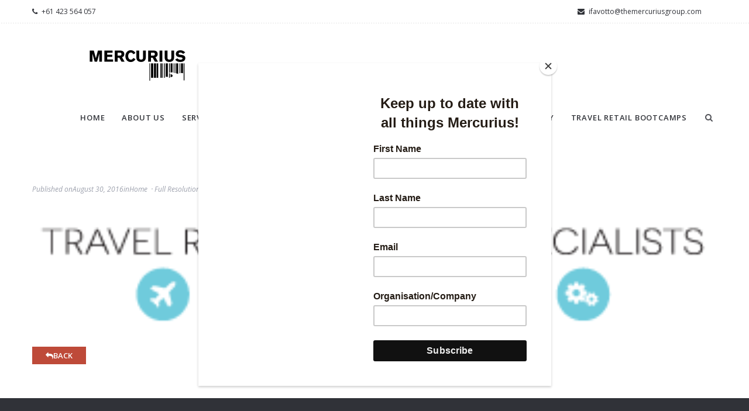

--- FILE ---
content_type: text/html; charset=UTF-8
request_url: https://themercuriusgroup.com/home/icons-3/
body_size: 11630
content:
<!DOCTYPE html>
<html dir="ltr" lang="en-AU" prefix="og: https://ogp.me/ns#">
<head>
    <meta http-equiv="Content-Type" content="text/html; charset=UTF-8">
    <meta name="viewport" content="width=device-width, initial-scale=1, maximum-scale=1">    <meta http-equiv="X-UA-Compatible" content="IE=Edge">
                <link rel="shortcut icon" href="https://themercuriusgroup.com/wp/wp-content/uploads/2016/08/cropped-The-Mercurius_Logo-copy-32x32.png"
                  type="image/x-icon">
            <link rel="apple-touch-icon" href="https://themercuriusgroup.com/wp/wp-content/uploads/2016/08/cropped-The-Mercurius_Logo-copy-57x57.png">
            <link rel="apple-touch-icon" sizes="72x72"
                  href="https://themercuriusgroup.com/wp/wp-content/uploads/2016/08/cropped-The-Mercurius_Logo-copy-72x72.png">
            <link rel="apple-touch-icon" sizes="114x114"
                  href="https://themercuriusgroup.com/wp/wp-content/uploads/2016/08/cropped-The-Mercurius_Logo-copy-114x114.png">
                <link rel="pingback" href="https://themercuriusgroup.com/wp/xmlrpc.php">
    <title>icons | The Mercurius Group</title>
	<style>img:is([sizes="auto" i], [sizes^="auto," i]) { contain-intrinsic-size: 3000px 1500px }</style>
	
		<!-- All in One SEO 4.8.1.1 - aioseo.com -->
	<meta name="robots" content="max-image-preview:large" />
	<link rel="canonical" href="https://themercuriusgroup.com/home/icons-3/" />
	<meta name="generator" content="All in One SEO (AIOSEO) 4.8.1.1" />
		<meta property="og:locale" content="en_US" />
		<meta property="og:site_name" content="The Mercurius Group | Travel Retail Advisory Specialists" />
		<meta property="og:type" content="article" />
		<meta property="og:title" content="icons | The Mercurius Group" />
		<meta property="og:url" content="https://themercuriusgroup.com/home/icons-3/" />
		<meta property="article:published_time" content="2016-08-30T14:50:32+00:00" />
		<meta property="article:modified_time" content="2016-08-30T14:50:32+00:00" />
		<meta name="twitter:card" content="summary" />
		<meta name="twitter:title" content="icons | The Mercurius Group" />
		<script type="application/ld+json" class="aioseo-schema">
			{"@context":"https:\/\/schema.org","@graph":[{"@type":"BreadcrumbList","@id":"https:\/\/themercuriusgroup.com\/home\/icons-3\/#breadcrumblist","itemListElement":[{"@type":"ListItem","@id":"https:\/\/themercuriusgroup.com\/#listItem","position":1,"name":"Home","item":"https:\/\/themercuriusgroup.com\/","nextItem":{"@type":"ListItem","@id":"https:\/\/themercuriusgroup.com\/home\/icons-3\/#listItem","name":"icons"}},{"@type":"ListItem","@id":"https:\/\/themercuriusgroup.com\/home\/icons-3\/#listItem","position":2,"name":"icons","previousItem":{"@type":"ListItem","@id":"https:\/\/themercuriusgroup.com\/#listItem","name":"Home"}}]},{"@type":"ItemPage","@id":"https:\/\/themercuriusgroup.com\/home\/icons-3\/#itempage","url":"https:\/\/themercuriusgroup.com\/home\/icons-3\/","name":"icons | The Mercurius Group","inLanguage":"en-AU","isPartOf":{"@id":"https:\/\/themercuriusgroup.com\/#website"},"breadcrumb":{"@id":"https:\/\/themercuriusgroup.com\/home\/icons-3\/#breadcrumblist"},"author":{"@id":"https:\/\/themercuriusgroup.com\/author\/admin\/#author"},"creator":{"@id":"https:\/\/themercuriusgroup.com\/author\/admin\/#author"},"datePublished":"2016-08-30T14:50:32+10:00","dateModified":"2016-08-30T14:50:32+10:00"},{"@type":"Organization","@id":"https:\/\/themercuriusgroup.com\/#organization","name":"The Mercurius Group","description":"Travel Retail Advisory Specialists","url":"https:\/\/themercuriusgroup.com\/","telephone":"+61423564057","logo":{"@type":"ImageObject","url":"https:\/\/themercuriusgroup.com\/wp\/wp-content\/uploads\/2023\/12\/unnamed.jpg","@id":"https:\/\/themercuriusgroup.com\/home\/icons-3\/#organizationLogo","width":448,"height":237},"image":{"@id":"https:\/\/themercuriusgroup.com\/home\/icons-3\/#organizationLogo"}},{"@type":"Person","@id":"https:\/\/themercuriusgroup.com\/author\/admin\/#author","url":"https:\/\/themercuriusgroup.com\/author\/admin\/","name":"The Mercurius Group","image":{"@type":"ImageObject","@id":"https:\/\/themercuriusgroup.com\/home\/icons-3\/#authorImage","url":"https:\/\/secure.gravatar.com\/avatar\/09f7690bdade1cb0826ce5c007482e0fa7a5d377f6778e6b29bf508b3a8e59e6?s=96&d=mm&r=g","width":96,"height":96,"caption":"The Mercurius Group"}},{"@type":"WebSite","@id":"https:\/\/themercuriusgroup.com\/#website","url":"https:\/\/themercuriusgroup.com\/","name":"The Mercurius Group","description":"Travel Retail Advisory Specialists","inLanguage":"en-AU","publisher":{"@id":"https:\/\/themercuriusgroup.com\/#organization"}}]}
		</script>
		<!-- All in One SEO -->

<link rel='dns-prefetch' href='//fonts.googleapis.com' />
<link rel="alternate" type="application/rss+xml" title="The Mercurius Group &raquo; Feed" href="https://themercuriusgroup.com/feed/" />
<link rel="alternate" type="application/rss+xml" title="The Mercurius Group &raquo; Comments Feed" href="https://themercuriusgroup.com/comments/feed/" />
<link rel="alternate" type="application/rss+xml" title="The Mercurius Group &raquo; icons Comments Feed" href="https://themercuriusgroup.com/home/icons-3/feed/" />
		<!-- This site uses the Google Analytics by MonsterInsights plugin v9.11.1 - Using Analytics tracking - https://www.monsterinsights.com/ -->
							<script src="//www.googletagmanager.com/gtag/js?id=G-04NZH0P9E8"  data-cfasync="false" data-wpfc-render="false" type="text/javascript" async></script>
			<script data-cfasync="false" data-wpfc-render="false" type="text/javascript">
				var mi_version = '9.11.1';
				var mi_track_user = true;
				var mi_no_track_reason = '';
								var MonsterInsightsDefaultLocations = {"page_location":"https:\/\/themercuriusgroup.com\/home\/icons-3\/"};
								if ( typeof MonsterInsightsPrivacyGuardFilter === 'function' ) {
					var MonsterInsightsLocations = (typeof MonsterInsightsExcludeQuery === 'object') ? MonsterInsightsPrivacyGuardFilter( MonsterInsightsExcludeQuery ) : MonsterInsightsPrivacyGuardFilter( MonsterInsightsDefaultLocations );
				} else {
					var MonsterInsightsLocations = (typeof MonsterInsightsExcludeQuery === 'object') ? MonsterInsightsExcludeQuery : MonsterInsightsDefaultLocations;
				}

								var disableStrs = [
										'ga-disable-G-04NZH0P9E8',
									];

				/* Function to detect opted out users */
				function __gtagTrackerIsOptedOut() {
					for (var index = 0; index < disableStrs.length; index++) {
						if (document.cookie.indexOf(disableStrs[index] + '=true') > -1) {
							return true;
						}
					}

					return false;
				}

				/* Disable tracking if the opt-out cookie exists. */
				if (__gtagTrackerIsOptedOut()) {
					for (var index = 0; index < disableStrs.length; index++) {
						window[disableStrs[index]] = true;
					}
				}

				/* Opt-out function */
				function __gtagTrackerOptout() {
					for (var index = 0; index < disableStrs.length; index++) {
						document.cookie = disableStrs[index] + '=true; expires=Thu, 31 Dec 2099 23:59:59 UTC; path=/';
						window[disableStrs[index]] = true;
					}
				}

				if ('undefined' === typeof gaOptout) {
					function gaOptout() {
						__gtagTrackerOptout();
					}
				}
								window.dataLayer = window.dataLayer || [];

				window.MonsterInsightsDualTracker = {
					helpers: {},
					trackers: {},
				};
				if (mi_track_user) {
					function __gtagDataLayer() {
						dataLayer.push(arguments);
					}

					function __gtagTracker(type, name, parameters) {
						if (!parameters) {
							parameters = {};
						}

						if (parameters.send_to) {
							__gtagDataLayer.apply(null, arguments);
							return;
						}

						if (type === 'event') {
														parameters.send_to = monsterinsights_frontend.v4_id;
							var hookName = name;
							if (typeof parameters['event_category'] !== 'undefined') {
								hookName = parameters['event_category'] + ':' + name;
							}

							if (typeof MonsterInsightsDualTracker.trackers[hookName] !== 'undefined') {
								MonsterInsightsDualTracker.trackers[hookName](parameters);
							} else {
								__gtagDataLayer('event', name, parameters);
							}
							
						} else {
							__gtagDataLayer.apply(null, arguments);
						}
					}

					__gtagTracker('js', new Date());
					__gtagTracker('set', {
						'developer_id.dZGIzZG': true,
											});
					if ( MonsterInsightsLocations.page_location ) {
						__gtagTracker('set', MonsterInsightsLocations);
					}
										__gtagTracker('config', 'G-04NZH0P9E8', {"forceSSL":"true","link_attribution":"true"} );
										window.gtag = __gtagTracker;										(function () {
						/* https://developers.google.com/analytics/devguides/collection/analyticsjs/ */
						/* ga and __gaTracker compatibility shim. */
						var noopfn = function () {
							return null;
						};
						var newtracker = function () {
							return new Tracker();
						};
						var Tracker = function () {
							return null;
						};
						var p = Tracker.prototype;
						p.get = noopfn;
						p.set = noopfn;
						p.send = function () {
							var args = Array.prototype.slice.call(arguments);
							args.unshift('send');
							__gaTracker.apply(null, args);
						};
						var __gaTracker = function () {
							var len = arguments.length;
							if (len === 0) {
								return;
							}
							var f = arguments[len - 1];
							if (typeof f !== 'object' || f === null || typeof f.hitCallback !== 'function') {
								if ('send' === arguments[0]) {
									var hitConverted, hitObject = false, action;
									if ('event' === arguments[1]) {
										if ('undefined' !== typeof arguments[3]) {
											hitObject = {
												'eventAction': arguments[3],
												'eventCategory': arguments[2],
												'eventLabel': arguments[4],
												'value': arguments[5] ? arguments[5] : 1,
											}
										}
									}
									if ('pageview' === arguments[1]) {
										if ('undefined' !== typeof arguments[2]) {
											hitObject = {
												'eventAction': 'page_view',
												'page_path': arguments[2],
											}
										}
									}
									if (typeof arguments[2] === 'object') {
										hitObject = arguments[2];
									}
									if (typeof arguments[5] === 'object') {
										Object.assign(hitObject, arguments[5]);
									}
									if ('undefined' !== typeof arguments[1].hitType) {
										hitObject = arguments[1];
										if ('pageview' === hitObject.hitType) {
											hitObject.eventAction = 'page_view';
										}
									}
									if (hitObject) {
										action = 'timing' === arguments[1].hitType ? 'timing_complete' : hitObject.eventAction;
										hitConverted = mapArgs(hitObject);
										__gtagTracker('event', action, hitConverted);
									}
								}
								return;
							}

							function mapArgs(args) {
								var arg, hit = {};
								var gaMap = {
									'eventCategory': 'event_category',
									'eventAction': 'event_action',
									'eventLabel': 'event_label',
									'eventValue': 'event_value',
									'nonInteraction': 'non_interaction',
									'timingCategory': 'event_category',
									'timingVar': 'name',
									'timingValue': 'value',
									'timingLabel': 'event_label',
									'page': 'page_path',
									'location': 'page_location',
									'title': 'page_title',
									'referrer' : 'page_referrer',
								};
								for (arg in args) {
																		if (!(!args.hasOwnProperty(arg) || !gaMap.hasOwnProperty(arg))) {
										hit[gaMap[arg]] = args[arg];
									} else {
										hit[arg] = args[arg];
									}
								}
								return hit;
							}

							try {
								f.hitCallback();
							} catch (ex) {
							}
						};
						__gaTracker.create = newtracker;
						__gaTracker.getByName = newtracker;
						__gaTracker.getAll = function () {
							return [];
						};
						__gaTracker.remove = noopfn;
						__gaTracker.loaded = true;
						window['__gaTracker'] = __gaTracker;
					})();
									} else {
										console.log("");
					(function () {
						function __gtagTracker() {
							return null;
						}

						window['__gtagTracker'] = __gtagTracker;
						window['gtag'] = __gtagTracker;
					})();
									}
			</script>
							<!-- / Google Analytics by MonsterInsights -->
		<script type="text/javascript">
/* <![CDATA[ */
window._wpemojiSettings = {"baseUrl":"https:\/\/s.w.org\/images\/core\/emoji\/16.0.1\/72x72\/","ext":".png","svgUrl":"https:\/\/s.w.org\/images\/core\/emoji\/16.0.1\/svg\/","svgExt":".svg","source":{"concatemoji":"https:\/\/themercuriusgroup.com\/wp\/wp-includes\/js\/wp-emoji-release.min.js?ver=6.8.3"}};
/*! This file is auto-generated */
!function(s,n){var o,i,e;function c(e){try{var t={supportTests:e,timestamp:(new Date).valueOf()};sessionStorage.setItem(o,JSON.stringify(t))}catch(e){}}function p(e,t,n){e.clearRect(0,0,e.canvas.width,e.canvas.height),e.fillText(t,0,0);var t=new Uint32Array(e.getImageData(0,0,e.canvas.width,e.canvas.height).data),a=(e.clearRect(0,0,e.canvas.width,e.canvas.height),e.fillText(n,0,0),new Uint32Array(e.getImageData(0,0,e.canvas.width,e.canvas.height).data));return t.every(function(e,t){return e===a[t]})}function u(e,t){e.clearRect(0,0,e.canvas.width,e.canvas.height),e.fillText(t,0,0);for(var n=e.getImageData(16,16,1,1),a=0;a<n.data.length;a++)if(0!==n.data[a])return!1;return!0}function f(e,t,n,a){switch(t){case"flag":return n(e,"\ud83c\udff3\ufe0f\u200d\u26a7\ufe0f","\ud83c\udff3\ufe0f\u200b\u26a7\ufe0f")?!1:!n(e,"\ud83c\udde8\ud83c\uddf6","\ud83c\udde8\u200b\ud83c\uddf6")&&!n(e,"\ud83c\udff4\udb40\udc67\udb40\udc62\udb40\udc65\udb40\udc6e\udb40\udc67\udb40\udc7f","\ud83c\udff4\u200b\udb40\udc67\u200b\udb40\udc62\u200b\udb40\udc65\u200b\udb40\udc6e\u200b\udb40\udc67\u200b\udb40\udc7f");case"emoji":return!a(e,"\ud83e\udedf")}return!1}function g(e,t,n,a){var r="undefined"!=typeof WorkerGlobalScope&&self instanceof WorkerGlobalScope?new OffscreenCanvas(300,150):s.createElement("canvas"),o=r.getContext("2d",{willReadFrequently:!0}),i=(o.textBaseline="top",o.font="600 32px Arial",{});return e.forEach(function(e){i[e]=t(o,e,n,a)}),i}function t(e){var t=s.createElement("script");t.src=e,t.defer=!0,s.head.appendChild(t)}"undefined"!=typeof Promise&&(o="wpEmojiSettingsSupports",i=["flag","emoji"],n.supports={everything:!0,everythingExceptFlag:!0},e=new Promise(function(e){s.addEventListener("DOMContentLoaded",e,{once:!0})}),new Promise(function(t){var n=function(){try{var e=JSON.parse(sessionStorage.getItem(o));if("object"==typeof e&&"number"==typeof e.timestamp&&(new Date).valueOf()<e.timestamp+604800&&"object"==typeof e.supportTests)return e.supportTests}catch(e){}return null}();if(!n){if("undefined"!=typeof Worker&&"undefined"!=typeof OffscreenCanvas&&"undefined"!=typeof URL&&URL.createObjectURL&&"undefined"!=typeof Blob)try{var e="postMessage("+g.toString()+"("+[JSON.stringify(i),f.toString(),p.toString(),u.toString()].join(",")+"));",a=new Blob([e],{type:"text/javascript"}),r=new Worker(URL.createObjectURL(a),{name:"wpTestEmojiSupports"});return void(r.onmessage=function(e){c(n=e.data),r.terminate(),t(n)})}catch(e){}c(n=g(i,f,p,u))}t(n)}).then(function(e){for(var t in e)n.supports[t]=e[t],n.supports.everything=n.supports.everything&&n.supports[t],"flag"!==t&&(n.supports.everythingExceptFlag=n.supports.everythingExceptFlag&&n.supports[t]);n.supports.everythingExceptFlag=n.supports.everythingExceptFlag&&!n.supports.flag,n.DOMReady=!1,n.readyCallback=function(){n.DOMReady=!0}}).then(function(){return e}).then(function(){var e;n.supports.everything||(n.readyCallback(),(e=n.source||{}).concatemoji?t(e.concatemoji):e.wpemoji&&e.twemoji&&(t(e.twemoji),t(e.wpemoji)))}))}((window,document),window._wpemojiSettings);
/* ]]> */
</script>
<link rel='stylesheet' id='sbi_styles-css' href='https://themercuriusgroup.com/wp/wp-content/plugins/instagram-feed/css/sbi-styles.min.css?ver=6.8.0' type='text/css' media='all' />
<style id='wp-emoji-styles-inline-css' type='text/css'>

	img.wp-smiley, img.emoji {
		display: inline !important;
		border: none !important;
		box-shadow: none !important;
		height: 1em !important;
		width: 1em !important;
		margin: 0 0.07em !important;
		vertical-align: -0.1em !important;
		background: none !important;
		padding: 0 !important;
	}
</style>
<link rel='stylesheet' id='wp-block-library-css' href='https://themercuriusgroup.com/wp/wp-includes/css/dist/block-library/style.min.css?ver=6.8.3' type='text/css' media='all' />
<style id='classic-theme-styles-inline-css' type='text/css'>
/*! This file is auto-generated */
.wp-block-button__link{color:#fff;background-color:#32373c;border-radius:9999px;box-shadow:none;text-decoration:none;padding:calc(.667em + 2px) calc(1.333em + 2px);font-size:1.125em}.wp-block-file__button{background:#32373c;color:#fff;text-decoration:none}
</style>
<style id='global-styles-inline-css' type='text/css'>
:root{--wp--preset--aspect-ratio--square: 1;--wp--preset--aspect-ratio--4-3: 4/3;--wp--preset--aspect-ratio--3-4: 3/4;--wp--preset--aspect-ratio--3-2: 3/2;--wp--preset--aspect-ratio--2-3: 2/3;--wp--preset--aspect-ratio--16-9: 16/9;--wp--preset--aspect-ratio--9-16: 9/16;--wp--preset--color--black: #000000;--wp--preset--color--cyan-bluish-gray: #abb8c3;--wp--preset--color--white: #ffffff;--wp--preset--color--pale-pink: #f78da7;--wp--preset--color--vivid-red: #cf2e2e;--wp--preset--color--luminous-vivid-orange: #ff6900;--wp--preset--color--luminous-vivid-amber: #fcb900;--wp--preset--color--light-green-cyan: #7bdcb5;--wp--preset--color--vivid-green-cyan: #00d084;--wp--preset--color--pale-cyan-blue: #8ed1fc;--wp--preset--color--vivid-cyan-blue: #0693e3;--wp--preset--color--vivid-purple: #9b51e0;--wp--preset--gradient--vivid-cyan-blue-to-vivid-purple: linear-gradient(135deg,rgba(6,147,227,1) 0%,rgb(155,81,224) 100%);--wp--preset--gradient--light-green-cyan-to-vivid-green-cyan: linear-gradient(135deg,rgb(122,220,180) 0%,rgb(0,208,130) 100%);--wp--preset--gradient--luminous-vivid-amber-to-luminous-vivid-orange: linear-gradient(135deg,rgba(252,185,0,1) 0%,rgba(255,105,0,1) 100%);--wp--preset--gradient--luminous-vivid-orange-to-vivid-red: linear-gradient(135deg,rgba(255,105,0,1) 0%,rgb(207,46,46) 100%);--wp--preset--gradient--very-light-gray-to-cyan-bluish-gray: linear-gradient(135deg,rgb(238,238,238) 0%,rgb(169,184,195) 100%);--wp--preset--gradient--cool-to-warm-spectrum: linear-gradient(135deg,rgb(74,234,220) 0%,rgb(151,120,209) 20%,rgb(207,42,186) 40%,rgb(238,44,130) 60%,rgb(251,105,98) 80%,rgb(254,248,76) 100%);--wp--preset--gradient--blush-light-purple: linear-gradient(135deg,rgb(255,206,236) 0%,rgb(152,150,240) 100%);--wp--preset--gradient--blush-bordeaux: linear-gradient(135deg,rgb(254,205,165) 0%,rgb(254,45,45) 50%,rgb(107,0,62) 100%);--wp--preset--gradient--luminous-dusk: linear-gradient(135deg,rgb(255,203,112) 0%,rgb(199,81,192) 50%,rgb(65,88,208) 100%);--wp--preset--gradient--pale-ocean: linear-gradient(135deg,rgb(255,245,203) 0%,rgb(182,227,212) 50%,rgb(51,167,181) 100%);--wp--preset--gradient--electric-grass: linear-gradient(135deg,rgb(202,248,128) 0%,rgb(113,206,126) 100%);--wp--preset--gradient--midnight: linear-gradient(135deg,rgb(2,3,129) 0%,rgb(40,116,252) 100%);--wp--preset--font-size--small: 13px;--wp--preset--font-size--medium: 20px;--wp--preset--font-size--large: 36px;--wp--preset--font-size--x-large: 42px;--wp--preset--spacing--20: 0.44rem;--wp--preset--spacing--30: 0.67rem;--wp--preset--spacing--40: 1rem;--wp--preset--spacing--50: 1.5rem;--wp--preset--spacing--60: 2.25rem;--wp--preset--spacing--70: 3.38rem;--wp--preset--spacing--80: 5.06rem;--wp--preset--shadow--natural: 6px 6px 9px rgba(0, 0, 0, 0.2);--wp--preset--shadow--deep: 12px 12px 50px rgba(0, 0, 0, 0.4);--wp--preset--shadow--sharp: 6px 6px 0px rgba(0, 0, 0, 0.2);--wp--preset--shadow--outlined: 6px 6px 0px -3px rgba(255, 255, 255, 1), 6px 6px rgba(0, 0, 0, 1);--wp--preset--shadow--crisp: 6px 6px 0px rgba(0, 0, 0, 1);}:where(.is-layout-flex){gap: 0.5em;}:where(.is-layout-grid){gap: 0.5em;}body .is-layout-flex{display: flex;}.is-layout-flex{flex-wrap: wrap;align-items: center;}.is-layout-flex > :is(*, div){margin: 0;}body .is-layout-grid{display: grid;}.is-layout-grid > :is(*, div){margin: 0;}:where(.wp-block-columns.is-layout-flex){gap: 2em;}:where(.wp-block-columns.is-layout-grid){gap: 2em;}:where(.wp-block-post-template.is-layout-flex){gap: 1.25em;}:where(.wp-block-post-template.is-layout-grid){gap: 1.25em;}.has-black-color{color: var(--wp--preset--color--black) !important;}.has-cyan-bluish-gray-color{color: var(--wp--preset--color--cyan-bluish-gray) !important;}.has-white-color{color: var(--wp--preset--color--white) !important;}.has-pale-pink-color{color: var(--wp--preset--color--pale-pink) !important;}.has-vivid-red-color{color: var(--wp--preset--color--vivid-red) !important;}.has-luminous-vivid-orange-color{color: var(--wp--preset--color--luminous-vivid-orange) !important;}.has-luminous-vivid-amber-color{color: var(--wp--preset--color--luminous-vivid-amber) !important;}.has-light-green-cyan-color{color: var(--wp--preset--color--light-green-cyan) !important;}.has-vivid-green-cyan-color{color: var(--wp--preset--color--vivid-green-cyan) !important;}.has-pale-cyan-blue-color{color: var(--wp--preset--color--pale-cyan-blue) !important;}.has-vivid-cyan-blue-color{color: var(--wp--preset--color--vivid-cyan-blue) !important;}.has-vivid-purple-color{color: var(--wp--preset--color--vivid-purple) !important;}.has-black-background-color{background-color: var(--wp--preset--color--black) !important;}.has-cyan-bluish-gray-background-color{background-color: var(--wp--preset--color--cyan-bluish-gray) !important;}.has-white-background-color{background-color: var(--wp--preset--color--white) !important;}.has-pale-pink-background-color{background-color: var(--wp--preset--color--pale-pink) !important;}.has-vivid-red-background-color{background-color: var(--wp--preset--color--vivid-red) !important;}.has-luminous-vivid-orange-background-color{background-color: var(--wp--preset--color--luminous-vivid-orange) !important;}.has-luminous-vivid-amber-background-color{background-color: var(--wp--preset--color--luminous-vivid-amber) !important;}.has-light-green-cyan-background-color{background-color: var(--wp--preset--color--light-green-cyan) !important;}.has-vivid-green-cyan-background-color{background-color: var(--wp--preset--color--vivid-green-cyan) !important;}.has-pale-cyan-blue-background-color{background-color: var(--wp--preset--color--pale-cyan-blue) !important;}.has-vivid-cyan-blue-background-color{background-color: var(--wp--preset--color--vivid-cyan-blue) !important;}.has-vivid-purple-background-color{background-color: var(--wp--preset--color--vivid-purple) !important;}.has-black-border-color{border-color: var(--wp--preset--color--black) !important;}.has-cyan-bluish-gray-border-color{border-color: var(--wp--preset--color--cyan-bluish-gray) !important;}.has-white-border-color{border-color: var(--wp--preset--color--white) !important;}.has-pale-pink-border-color{border-color: var(--wp--preset--color--pale-pink) !important;}.has-vivid-red-border-color{border-color: var(--wp--preset--color--vivid-red) !important;}.has-luminous-vivid-orange-border-color{border-color: var(--wp--preset--color--luminous-vivid-orange) !important;}.has-luminous-vivid-amber-border-color{border-color: var(--wp--preset--color--luminous-vivid-amber) !important;}.has-light-green-cyan-border-color{border-color: var(--wp--preset--color--light-green-cyan) !important;}.has-vivid-green-cyan-border-color{border-color: var(--wp--preset--color--vivid-green-cyan) !important;}.has-pale-cyan-blue-border-color{border-color: var(--wp--preset--color--pale-cyan-blue) !important;}.has-vivid-cyan-blue-border-color{border-color: var(--wp--preset--color--vivid-cyan-blue) !important;}.has-vivid-purple-border-color{border-color: var(--wp--preset--color--vivid-purple) !important;}.has-vivid-cyan-blue-to-vivid-purple-gradient-background{background: var(--wp--preset--gradient--vivid-cyan-blue-to-vivid-purple) !important;}.has-light-green-cyan-to-vivid-green-cyan-gradient-background{background: var(--wp--preset--gradient--light-green-cyan-to-vivid-green-cyan) !important;}.has-luminous-vivid-amber-to-luminous-vivid-orange-gradient-background{background: var(--wp--preset--gradient--luminous-vivid-amber-to-luminous-vivid-orange) !important;}.has-luminous-vivid-orange-to-vivid-red-gradient-background{background: var(--wp--preset--gradient--luminous-vivid-orange-to-vivid-red) !important;}.has-very-light-gray-to-cyan-bluish-gray-gradient-background{background: var(--wp--preset--gradient--very-light-gray-to-cyan-bluish-gray) !important;}.has-cool-to-warm-spectrum-gradient-background{background: var(--wp--preset--gradient--cool-to-warm-spectrum) !important;}.has-blush-light-purple-gradient-background{background: var(--wp--preset--gradient--blush-light-purple) !important;}.has-blush-bordeaux-gradient-background{background: var(--wp--preset--gradient--blush-bordeaux) !important;}.has-luminous-dusk-gradient-background{background: var(--wp--preset--gradient--luminous-dusk) !important;}.has-pale-ocean-gradient-background{background: var(--wp--preset--gradient--pale-ocean) !important;}.has-electric-grass-gradient-background{background: var(--wp--preset--gradient--electric-grass) !important;}.has-midnight-gradient-background{background: var(--wp--preset--gradient--midnight) !important;}.has-small-font-size{font-size: var(--wp--preset--font-size--small) !important;}.has-medium-font-size{font-size: var(--wp--preset--font-size--medium) !important;}.has-large-font-size{font-size: var(--wp--preset--font-size--large) !important;}.has-x-large-font-size{font-size: var(--wp--preset--font-size--x-large) !important;}
:where(.wp-block-post-template.is-layout-flex){gap: 1.25em;}:where(.wp-block-post-template.is-layout-grid){gap: 1.25em;}
:where(.wp-block-columns.is-layout-flex){gap: 2em;}:where(.wp-block-columns.is-layout-grid){gap: 2em;}
:root :where(.wp-block-pullquote){font-size: 1.5em;line-height: 1.6;}
</style>
<link rel='stylesheet' id='contact-form-7-css' href='https://themercuriusgroup.com/wp/wp-content/plugins/contact-form-7/includes/css/styles.css?ver=6.0.6' type='text/css' media='all' />
<link rel='stylesheet' id='mc4wp-form-themes-css' href='https://themercuriusgroup.com/wp/wp-content/plugins/mailchimp-for-wp/assets/css/form-themes.css?ver=4.10.3' type='text/css' media='all' />
<link rel='stylesheet' id='gt3_default_style-css' href='https://themercuriusgroup.com/wp/wp-content/themes/whitespace/style.css?ver=6.8.3' type='text/css' media='all' />
<link rel='stylesheet' id='gt3_theme-css' href='https://themercuriusgroup.com/wp/wp-content/themes/whitespace/css/theme.css?ver=6.8.3' type='text/css' media='all' />
<link rel='stylesheet' id='gt3_custom-css' href='https://themercuriusgroup.com/wp/wp-content/themes/whitespace/css/custom.php?ver=6.8.3' type='text/css' media='all' />
<link rel='stylesheet' id='AllFonts-css' href='//fonts.googleapis.com/css?family=Open+Sans%3A400%2C400italic%2C600%2C700%7COpen+Sans%3A600&#038;ver=6.8.3' type='text/css' media='all' />
<style id='akismet-widget-style-inline-css' type='text/css'>

			.a-stats {
				--akismet-color-mid-green: #357b49;
				--akismet-color-white: #fff;
				--akismet-color-light-grey: #f6f7f7;

				max-width: 350px;
				width: auto;
			}

			.a-stats * {
				all: unset;
				box-sizing: border-box;
			}

			.a-stats strong {
				font-weight: 600;
			}

			.a-stats a.a-stats__link,
			.a-stats a.a-stats__link:visited,
			.a-stats a.a-stats__link:active {
				background: var(--akismet-color-mid-green);
				border: none;
				box-shadow: none;
				border-radius: 8px;
				color: var(--akismet-color-white);
				cursor: pointer;
				display: block;
				font-family: -apple-system, BlinkMacSystemFont, 'Segoe UI', 'Roboto', 'Oxygen-Sans', 'Ubuntu', 'Cantarell', 'Helvetica Neue', sans-serif;
				font-weight: 500;
				padding: 12px;
				text-align: center;
				text-decoration: none;
				transition: all 0.2s ease;
			}

			/* Extra specificity to deal with TwentyTwentyOne focus style */
			.widget .a-stats a.a-stats__link:focus {
				background: var(--akismet-color-mid-green);
				color: var(--akismet-color-white);
				text-decoration: none;
			}

			.a-stats a.a-stats__link:hover {
				filter: brightness(110%);
				box-shadow: 0 4px 12px rgba(0, 0, 0, 0.06), 0 0 2px rgba(0, 0, 0, 0.16);
			}

			.a-stats .count {
				color: var(--akismet-color-white);
				display: block;
				font-size: 1.5em;
				line-height: 1.4;
				padding: 0 13px;
				white-space: nowrap;
			}
		
</style>
<link rel='stylesheet' id='bsf-Defaults-css' href='https://themercuriusgroup.com/wp/wp-content/uploads/smile_fonts/Defaults/Defaults.css?ver=6.8.3' type='text/css' media='all' />
<script type="text/javascript" src="https://themercuriusgroup.com/wp/wp-content/plugins/google-analytics-for-wordpress/assets/js/frontend-gtag.min.js?ver=9.11.1" id="monsterinsights-frontend-script-js" async="async" data-wp-strategy="async"></script>
<script data-cfasync="false" data-wpfc-render="false" type="text/javascript" id='monsterinsights-frontend-script-js-extra'>/* <![CDATA[ */
var monsterinsights_frontend = {"js_events_tracking":"true","download_extensions":"doc,pdf,ppt,zip,xls,docx,pptx,xlsx","inbound_paths":"[{\"path\":\"\\\/go\\\/\",\"label\":\"affiliate\"},{\"path\":\"\\\/recommend\\\/\",\"label\":\"affiliate\"}]","home_url":"https:\/\/themercuriusgroup.com","hash_tracking":"false","v4_id":"G-04NZH0P9E8"};/* ]]> */
</script>
<script type="text/javascript" src="https://themercuriusgroup.com/wp/wp-includes/js/jquery/jquery.min.js?ver=3.7.1" id="jquery-core-js"></script>
<script type="text/javascript" src="https://themercuriusgroup.com/wp/wp-includes/js/jquery/jquery-migrate.min.js?ver=3.4.1" id="jquery-migrate-js"></script>
<script></script><link rel="https://api.w.org/" href="https://themercuriusgroup.com/wp-json/" /><link rel="alternate" title="JSON" type="application/json" href="https://themercuriusgroup.com/wp-json/wp/v2/media/138" /><link rel="EditURI" type="application/rsd+xml" title="RSD" href="https://themercuriusgroup.com/wp/xmlrpc.php?rsd" />
<meta name="generator" content="WordPress 6.8.3" />
<link rel='shortlink' href='https://themercuriusgroup.com/?p=138' />
<link rel="alternate" title="oEmbed (JSON)" type="application/json+oembed" href="https://themercuriusgroup.com/wp-json/oembed/1.0/embed?url=https%3A%2F%2Fthemercuriusgroup.com%2Fhome%2Ficons-3%2F" />
<link rel="alternate" title="oEmbed (XML)" type="text/xml+oembed" href="https://themercuriusgroup.com/wp-json/oembed/1.0/embed?url=https%3A%2F%2Fthemercuriusgroup.com%2Fhome%2Ficons-3%2F&#038;format=xml" />
<script id="mcjs">!function(c,h,i,m,p){m=c.createElement(h),p=c.getElementsByTagName(h)[0],m.async=1,m.src=i,p.parentNode.insertBefore(m,p)}(document,"script","https://chimpstatic.com/mcjs-connected/js/users/a9d3050afccb3fb6245cd4e31/0e431c1dc587b45ad33b7b508.js");</script>    <script type="text/javascript">
        var gt3_ajaxurl = "https://themercuriusgroup.com/wp/wp-admin/admin-ajax.php";
    </script>
    <meta name="generator" content="Elementor 3.28.3; features: e_font_icon_svg, additional_custom_breakpoints, e_local_google_fonts; settings: css_print_method-external, google_font-enabled, font_display-swap">
<style type="text/css">.recentcomments a{display:inline !important;padding:0 !important;margin:0 !important;}</style>			<style>
				.e-con.e-parent:nth-of-type(n+4):not(.e-lazyloaded):not(.e-no-lazyload),
				.e-con.e-parent:nth-of-type(n+4):not(.e-lazyloaded):not(.e-no-lazyload) * {
					background-image: none !important;
				}
				@media screen and (max-height: 1024px) {
					.e-con.e-parent:nth-of-type(n+3):not(.e-lazyloaded):not(.e-no-lazyload),
					.e-con.e-parent:nth-of-type(n+3):not(.e-lazyloaded):not(.e-no-lazyload) * {
						background-image: none !important;
					}
				}
				@media screen and (max-height: 640px) {
					.e-con.e-parent:nth-of-type(n+2):not(.e-lazyloaded):not(.e-no-lazyload),
					.e-con.e-parent:nth-of-type(n+2):not(.e-lazyloaded):not(.e-no-lazyload) * {
						background-image: none !important;
					}
				}
			</style>
			<meta name="generator" content="Powered by WPBakery Page Builder - drag and drop page builder for WordPress."/>
<link rel="icon" href="https://themercuriusgroup.com/wp/wp-content/uploads/2016/08/cropped-The-Mercurius_Logo-copy-32x32.png" sizes="32x32" />
<link rel="icon" href="https://themercuriusgroup.com/wp/wp-content/uploads/2016/08/cropped-The-Mercurius_Logo-copy-192x192.png" sizes="192x192" />
<link rel="apple-touch-icon" href="https://themercuriusgroup.com/wp/wp-content/uploads/2016/08/cropped-The-Mercurius_Logo-copy-180x180.png" />
<meta name="msapplication-TileImage" content="https://themercuriusgroup.com/wp/wp-content/uploads/2016/08/cropped-The-Mercurius_Logo-copy-270x270.png" />
<noscript><style> .wpb_animate_when_almost_visible { opacity: 1; }</style></noscript></head>
<body class="attachment wp-singular attachment-template-default attachmentid-138 attachment-png wp-theme-whitespace transparent_disabled wpb-js-composer js-comp-ver-7.7.2 vc_responsive elementor-default elementor-kit-1256">
<header class="main_header type1 fw_header_disabled">
			<div class="tag_line">
				<div class="tagline_wrapper">
					<div class="tagline_left">
						<div class="header_phone"><i class="fa fa-phone"></i> +61 423 564 057</div>
											</div><!-- .tagline_left -->            
					<div class="tagline_right">
											<div class="header_email"><a href="mailto:ifavotto@themercuriusgroup.com"><i class="fa fa-envelope"></i> ifavotto@themercuriusgroup.com</a></div>
										</div><!-- .tagline_right -->
					<div class="clear"></div>
				</div><!-- .tagline_wrapper -->
			</div><!-- .tag_line -->
							<div class="header_wrapper">
				<div class="logo_sect">
					<a href="https://themercuriusgroup.com/" class="logo">
							<img src="https://themercuriusgroup.com/wp/wp-content/uploads/2016/09/The-Mercurius_Logo_BW.png"
		width="372"
		height="74" alt=""/>
											</a><!-- .logo -->
				</div><!-- .logo_sect -->
									<div class="header_right">
								<nav class="main_nav">
					<div class="menu-menu-container"><ul id="menu-menu" class="menu"><li id="menu-item-87" class="menu-item menu-item-type-post_type menu-item-object-page menu-item-home menu-item-87"><a href="https://themercuriusgroup.com/">Home</a></li>
<li id="menu-item-456" class="menu-item menu-item-type-post_type menu-item-object-page menu-item-456"><a href="https://themercuriusgroup.com/about-us/">About Us</a></li>
<li id="menu-item-88" class="menu-item menu-item-type-post_type menu-item-object-page menu-item-has-children menu-item-88"><a href="https://themercuriusgroup.com/servicesandexperience/">Services &#038; Experience</a>
<ul class="sub-menu">
	<li id="menu-item-846" class="menu-item menu-item-type-post_type menu-item-object-page menu-item-846"><a href="https://themercuriusgroup.com/airports/">Airports</a></li>
	<li id="menu-item-849" class="menu-item menu-item-type-post_type menu-item-object-page menu-item-849"><a href="https://themercuriusgroup.com/infrastructure/">Infrastructure</a></li>
	<li id="menu-item-852" class="menu-item menu-item-type-post_type menu-item-object-page menu-item-852"><a href="https://themercuriusgroup.com/travel-retailers/">Travel Retailers</a></li>
	<li id="menu-item-855" class="menu-item menu-item-type-post_type menu-item-object-page menu-item-855"><a href="https://themercuriusgroup.com/brands-suppliers/">Brands/Suppliers</a></li>
	<li id="menu-item-858" class="menu-item menu-item-type-post_type menu-item-object-page menu-item-858"><a href="https://themercuriusgroup.com/governments-investors/">Governments &#038; Investors</a></li>
	<li id="menu-item-861" class="menu-item menu-item-type-post_type menu-item-object-page menu-item-861"><a href="https://themercuriusgroup.com/industries/">Industries</a></li>
</ul>
</li>
<li id="menu-item-303" class="menu-item menu-item-type-post_type menu-item-object-page menu-item-has-children menu-item-303"><a href="https://themercuriusgroup.com/news-media-blog/">News &#038; Media</a>
<ul class="sub-menu">
	<li id="menu-item-1015" class="menu-item menu-item-type-post_type menu-item-object-page menu-item-1015"><a href="https://themercuriusgroup.com/?page_id=962">Tasmanian Retail Bootcamp</a></li>
</ul>
</li>
<li id="menu-item-1100" class="menu-item menu-item-type-post_type menu-item-object-page menu-item-has-children menu-item-1100"><a href="https://themercuriusgroup.com/publications/">Publications</a>
<ul class="sub-menu">
	<li id="menu-item-1370" class="menu-item menu-item-type-post_type menu-item-object-page menu-item-1370"><a href="https://themercuriusgroup.com/publications/airport-beauty-category-study/">Airport Beauty Category Study</a></li>
	<li id="menu-item-1107" class="menu-item menu-item-type-post_type menu-item-object-page menu-item-1107"><a href="https://themercuriusgroup.com/airport-hotel-study-au-nz-edition-2022/">Airport Hotel Study – AU + NZ Edition 2022</a></li>
	<li id="menu-item-1118" class="menu-item menu-item-type-post_type menu-item-object-page menu-item-1118"><a href="https://themercuriusgroup.com/airport-food-beverage-study-2021/">Airport Food &#038; Beverage Study – AU &#038; NZ Edition 2021</a></li>
	<li id="menu-item-1431" class="menu-item menu-item-type-post_type menu-item-object-page menu-item-1431"><a href="https://themercuriusgroup.com/publications/white-paper-increasing-airport-revenue-through-cx-design/">White Paper – Increasing Airport Revenue through CX + Design</a></li>
</ul>
</li>
<li id="menu-item-1129" class="menu-item menu-item-type-post_type menu-item-object-page menu-item-1129"><a href="https://themercuriusgroup.com/boost-hospital-revenue-study/">Hospital Retail Study</a></li>
<li id="menu-item-1507" class="menu-item menu-item-type-post_type menu-item-object-page menu-item-1507"><a href="https://themercuriusgroup.com/travel-retail-bootcamps/">Travel Retail Bootcamps</a></li>
</ul></div>				</nav>
														<div class="header_search">
						<div class="header_search_form">
							<form name="search_form" method="get" action="https://themercuriusgroup.com/" class="search_form">
    <input type="text" name="s" placeholder="Search" value="">
    <input type="submit" value="Search">
</form>						</div><!-- .header_search_form -->
						<a href="javascript:void(0)" class="search_toggler"><i class="fa fa-search"></i></a><!-- fa-times -->
					</div><!-- .header_search -->
				</div><!-- .header_right -->
				<div class="clear"></div>
			</div><!-- .header_wrapper -->
			<nav class="fs_main_nav">
				<div class="fs_menu_table">
					<div class="fs_menu_cell">
						<div class="menu-menu-container"><ul id="menu-menu-1" class="menu"><li class="menu-item menu-item-type-post_type menu-item-object-page menu-item-home menu-item-87"><a href="https://themercuriusgroup.com/">Home</a></li>
<li class="menu-item menu-item-type-post_type menu-item-object-page menu-item-456"><a href="https://themercuriusgroup.com/about-us/">About Us</a></li>
<li class="menu-item menu-item-type-post_type menu-item-object-page menu-item-has-children menu-item-88"><a href="https://themercuriusgroup.com/servicesandexperience/">Services &#038; Experience</a>
<ul class="sub-menu">
	<li class="menu-item menu-item-type-post_type menu-item-object-page menu-item-846"><a href="https://themercuriusgroup.com/airports/">Airports</a></li>
	<li class="menu-item menu-item-type-post_type menu-item-object-page menu-item-849"><a href="https://themercuriusgroup.com/infrastructure/">Infrastructure</a></li>
	<li class="menu-item menu-item-type-post_type menu-item-object-page menu-item-852"><a href="https://themercuriusgroup.com/travel-retailers/">Travel Retailers</a></li>
	<li class="menu-item menu-item-type-post_type menu-item-object-page menu-item-855"><a href="https://themercuriusgroup.com/brands-suppliers/">Brands/Suppliers</a></li>
	<li class="menu-item menu-item-type-post_type menu-item-object-page menu-item-858"><a href="https://themercuriusgroup.com/governments-investors/">Governments &#038; Investors</a></li>
	<li class="menu-item menu-item-type-post_type menu-item-object-page menu-item-861"><a href="https://themercuriusgroup.com/industries/">Industries</a></li>
</ul>
</li>
<li class="menu-item menu-item-type-post_type menu-item-object-page menu-item-has-children menu-item-303"><a href="https://themercuriusgroup.com/news-media-blog/">News &#038; Media</a>
<ul class="sub-menu">
	<li class="menu-item menu-item-type-post_type menu-item-object-page menu-item-1015"><a href="https://themercuriusgroup.com/?page_id=962">Tasmanian Retail Bootcamp</a></li>
</ul>
</li>
<li class="menu-item menu-item-type-post_type menu-item-object-page menu-item-has-children menu-item-1100"><a href="https://themercuriusgroup.com/publications/">Publications</a>
<ul class="sub-menu">
	<li class="menu-item menu-item-type-post_type menu-item-object-page menu-item-1370"><a href="https://themercuriusgroup.com/publications/airport-beauty-category-study/">Airport Beauty Category Study</a></li>
	<li class="menu-item menu-item-type-post_type menu-item-object-page menu-item-1107"><a href="https://themercuriusgroup.com/airport-hotel-study-au-nz-edition-2022/">Airport Hotel Study – AU + NZ Edition 2022</a></li>
	<li class="menu-item menu-item-type-post_type menu-item-object-page menu-item-1118"><a href="https://themercuriusgroup.com/airport-food-beverage-study-2021/">Airport Food &#038; Beverage Study – AU &#038; NZ Edition 2021</a></li>
	<li class="menu-item menu-item-type-post_type menu-item-object-page menu-item-1431"><a href="https://themercuriusgroup.com/publications/white-paper-increasing-airport-revenue-through-cx-design/">White Paper – Increasing Airport Revenue through CX + Design</a></li>
</ul>
</li>
<li class="menu-item menu-item-type-post_type menu-item-object-page menu-item-1129"><a href="https://themercuriusgroup.com/boost-hospital-revenue-study/">Hospital Retail Study</a></li>
<li class="menu-item menu-item-type-post_type menu-item-object-page menu-item-1507"><a href="https://themercuriusgroup.com/travel-retail-bootcamps/">Travel Retail Bootcamps</a></li>
</ul></div>					</div>
				</div>
			</nav>
			<div class="menu_fadder"></div>
								<!-- mobile_header_wrapper -->
		<div class="mobile_header_wrapper">
			<div class="logo_sect">
				<a href="https://themercuriusgroup.com/" class="logo">
											<img src="https://themercuriusgroup.com/wp/wp-content/uploads/2016/09/The-Mercurius_Logo_BW.png"
							 width="372"
							 height="74" alt=""/>
									</a><!-- .logo -->
				<span class="mobile-navigation-toggle">
					<span class="menu_top_line"></span>
					<span class="menu_mid_line"></span>
					<span class="menu_bottom_line"></span>
				</span>
			</div><!-- .logo_sect -->
			<div class="mobile_menu_wrapper">
				<div class="menu-menu-container"><ul id="menu-menu-2" class="mobile_menu"><li class="menu-item menu-item-type-post_type menu-item-object-page menu-item-home menu-item-87"><a href="https://themercuriusgroup.com/">Home</a></li>
<li class="menu-item menu-item-type-post_type menu-item-object-page menu-item-456"><a href="https://themercuriusgroup.com/about-us/">About Us</a></li>
<li class="menu-item menu-item-type-post_type menu-item-object-page menu-item-has-children menu-item-88"><a href="https://themercuriusgroup.com/servicesandexperience/">Services &#038; Experience</a>
<ul class="sub-menu">
	<li class="menu-item menu-item-type-post_type menu-item-object-page menu-item-846"><a href="https://themercuriusgroup.com/airports/">Airports</a></li>
	<li class="menu-item menu-item-type-post_type menu-item-object-page menu-item-849"><a href="https://themercuriusgroup.com/infrastructure/">Infrastructure</a></li>
	<li class="menu-item menu-item-type-post_type menu-item-object-page menu-item-852"><a href="https://themercuriusgroup.com/travel-retailers/">Travel Retailers</a></li>
	<li class="menu-item menu-item-type-post_type menu-item-object-page menu-item-855"><a href="https://themercuriusgroup.com/brands-suppliers/">Brands/Suppliers</a></li>
	<li class="menu-item menu-item-type-post_type menu-item-object-page menu-item-858"><a href="https://themercuriusgroup.com/governments-investors/">Governments &#038; Investors</a></li>
	<li class="menu-item menu-item-type-post_type menu-item-object-page menu-item-861"><a href="https://themercuriusgroup.com/industries/">Industries</a></li>
</ul>
</li>
<li class="menu-item menu-item-type-post_type menu-item-object-page menu-item-has-children menu-item-303"><a href="https://themercuriusgroup.com/news-media-blog/">News &#038; Media</a>
<ul class="sub-menu">
	<li class="menu-item menu-item-type-post_type menu-item-object-page menu-item-1015"><a href="https://themercuriusgroup.com/?page_id=962">Tasmanian Retail Bootcamp</a></li>
</ul>
</li>
<li class="menu-item menu-item-type-post_type menu-item-object-page menu-item-has-children menu-item-1100"><a href="https://themercuriusgroup.com/publications/">Publications</a>
<ul class="sub-menu">
	<li class="menu-item menu-item-type-post_type menu-item-object-page menu-item-1370"><a href="https://themercuriusgroup.com/publications/airport-beauty-category-study/">Airport Beauty Category Study</a></li>
	<li class="menu-item menu-item-type-post_type menu-item-object-page menu-item-1107"><a href="https://themercuriusgroup.com/airport-hotel-study-au-nz-edition-2022/">Airport Hotel Study – AU + NZ Edition 2022</a></li>
	<li class="menu-item menu-item-type-post_type menu-item-object-page menu-item-1118"><a href="https://themercuriusgroup.com/airport-food-beverage-study-2021/">Airport Food &#038; Beverage Study – AU &#038; NZ Edition 2021</a></li>
	<li class="menu-item menu-item-type-post_type menu-item-object-page menu-item-1431"><a href="https://themercuriusgroup.com/publications/white-paper-increasing-airport-revenue-through-cx-design/">White Paper – Increasing Airport Revenue through CX + Design</a></li>
</ul>
</li>
<li class="menu-item menu-item-type-post_type menu-item-object-page menu-item-1129"><a href="https://themercuriusgroup.com/boost-hospital-revenue-study/">Hospital Retail Study</a></li>
<li class="menu-item menu-item-type-post_type menu-item-object-page menu-item-1507"><a href="https://themercuriusgroup.com/travel-retail-bootcamps/">Travel Retail Bootcamps</a></li>
</ul></div>			</div>
		</div>
		<!-- //mobile_header_wrapper -->
	</header>
		
			<header class="fixed_header type1 fw_header_disabled">
			<div class="header_wrapper">
				<div class="logo_sect">
					<a href="https://themercuriusgroup.com/" class="logo">
													<img src="https://themercuriusgroup.com/wp/wp-content/uploads/2016/09/The-Mercurius_Logo_BW.png"
								 width="372"
								 height="74" alt=""/>
											</a><!-- .logo -->
				</div><!-- .logo_sect -->
									<div class="header_right">
						<nav class="main_nav">
							<div class="menu-menu-container"><ul id="menu-menu-3" class="menu"><li class="menu-item menu-item-type-post_type menu-item-object-page menu-item-home menu-item-87"><a href="https://themercuriusgroup.com/">Home</a></li>
<li class="menu-item menu-item-type-post_type menu-item-object-page menu-item-456"><a href="https://themercuriusgroup.com/about-us/">About Us</a></li>
<li class="menu-item menu-item-type-post_type menu-item-object-page menu-item-has-children menu-item-88"><a href="https://themercuriusgroup.com/servicesandexperience/">Services &#038; Experience</a>
<ul class="sub-menu">
	<li class="menu-item menu-item-type-post_type menu-item-object-page menu-item-846"><a href="https://themercuriusgroup.com/airports/">Airports</a></li>
	<li class="menu-item menu-item-type-post_type menu-item-object-page menu-item-849"><a href="https://themercuriusgroup.com/infrastructure/">Infrastructure</a></li>
	<li class="menu-item menu-item-type-post_type menu-item-object-page menu-item-852"><a href="https://themercuriusgroup.com/travel-retailers/">Travel Retailers</a></li>
	<li class="menu-item menu-item-type-post_type menu-item-object-page menu-item-855"><a href="https://themercuriusgroup.com/brands-suppliers/">Brands/Suppliers</a></li>
	<li class="menu-item menu-item-type-post_type menu-item-object-page menu-item-858"><a href="https://themercuriusgroup.com/governments-investors/">Governments &#038; Investors</a></li>
	<li class="menu-item menu-item-type-post_type menu-item-object-page menu-item-861"><a href="https://themercuriusgroup.com/industries/">Industries</a></li>
</ul>
</li>
<li class="menu-item menu-item-type-post_type menu-item-object-page menu-item-has-children menu-item-303"><a href="https://themercuriusgroup.com/news-media-blog/">News &#038; Media</a>
<ul class="sub-menu">
	<li class="menu-item menu-item-type-post_type menu-item-object-page menu-item-1015"><a href="https://themercuriusgroup.com/?page_id=962">Tasmanian Retail Bootcamp</a></li>
</ul>
</li>
<li class="menu-item menu-item-type-post_type menu-item-object-page menu-item-has-children menu-item-1100"><a href="https://themercuriusgroup.com/publications/">Publications</a>
<ul class="sub-menu">
	<li class="menu-item menu-item-type-post_type menu-item-object-page menu-item-1370"><a href="https://themercuriusgroup.com/publications/airport-beauty-category-study/">Airport Beauty Category Study</a></li>
	<li class="menu-item menu-item-type-post_type menu-item-object-page menu-item-1107"><a href="https://themercuriusgroup.com/airport-hotel-study-au-nz-edition-2022/">Airport Hotel Study – AU + NZ Edition 2022</a></li>
	<li class="menu-item menu-item-type-post_type menu-item-object-page menu-item-1118"><a href="https://themercuriusgroup.com/airport-food-beverage-study-2021/">Airport Food &#038; Beverage Study – AU &#038; NZ Edition 2021</a></li>
	<li class="menu-item menu-item-type-post_type menu-item-object-page menu-item-1431"><a href="https://themercuriusgroup.com/publications/white-paper-increasing-airport-revenue-through-cx-design/">White Paper – Increasing Airport Revenue through CX + Design</a></li>
</ul>
</li>
<li class="menu-item menu-item-type-post_type menu-item-object-page menu-item-1129"><a href="https://themercuriusgroup.com/boost-hospital-revenue-study/">Hospital Retail Study</a></li>
<li class="menu-item menu-item-type-post_type menu-item-object-page menu-item-1507"><a href="https://themercuriusgroup.com/travel-retail-bootcamps/">Travel Retail Bootcamps</a></li>
</ul></div>						</nav>
						<div class="header_search">
							<div class="header_search_form">
								<form name="search_form" method="get" action="https://themercuriusgroup.com/" class="search_form">
    <input type="text" name="s" placeholder="Search" value="">
    <input type="submit" value="Search">
</form>							</div><!-- .header_search_form -->
							<a href="javascript:void(0)" class="search_toggler"><i class="fa fa-search"></i></a><!-- fa-times -->
						</div><!-- .header_search -->
					</div>
						
							</div><!-- .header_wrapper -->
			<nav class="fs_main_nav">
				<div class="fs_menu_table">
					<div class="fs_menu_cell">
						<div class="menu-menu-container"><ul id="menu-menu-4" class="menu"><li class="menu-item menu-item-type-post_type menu-item-object-page menu-item-home menu-item-87"><a href="https://themercuriusgroup.com/">Home</a></li>
<li class="menu-item menu-item-type-post_type menu-item-object-page menu-item-456"><a href="https://themercuriusgroup.com/about-us/">About Us</a></li>
<li class="menu-item menu-item-type-post_type menu-item-object-page menu-item-has-children menu-item-88"><a href="https://themercuriusgroup.com/servicesandexperience/">Services &#038; Experience</a>
<ul class="sub-menu">
	<li class="menu-item menu-item-type-post_type menu-item-object-page menu-item-846"><a href="https://themercuriusgroup.com/airports/">Airports</a></li>
	<li class="menu-item menu-item-type-post_type menu-item-object-page menu-item-849"><a href="https://themercuriusgroup.com/infrastructure/">Infrastructure</a></li>
	<li class="menu-item menu-item-type-post_type menu-item-object-page menu-item-852"><a href="https://themercuriusgroup.com/travel-retailers/">Travel Retailers</a></li>
	<li class="menu-item menu-item-type-post_type menu-item-object-page menu-item-855"><a href="https://themercuriusgroup.com/brands-suppliers/">Brands/Suppliers</a></li>
	<li class="menu-item menu-item-type-post_type menu-item-object-page menu-item-858"><a href="https://themercuriusgroup.com/governments-investors/">Governments &#038; Investors</a></li>
	<li class="menu-item menu-item-type-post_type menu-item-object-page menu-item-861"><a href="https://themercuriusgroup.com/industries/">Industries</a></li>
</ul>
</li>
<li class="menu-item menu-item-type-post_type menu-item-object-page menu-item-has-children menu-item-303"><a href="https://themercuriusgroup.com/news-media-blog/">News &#038; Media</a>
<ul class="sub-menu">
	<li class="menu-item menu-item-type-post_type menu-item-object-page menu-item-1015"><a href="https://themercuriusgroup.com/?page_id=962">Tasmanian Retail Bootcamp</a></li>
</ul>
</li>
<li class="menu-item menu-item-type-post_type menu-item-object-page menu-item-has-children menu-item-1100"><a href="https://themercuriusgroup.com/publications/">Publications</a>
<ul class="sub-menu">
	<li class="menu-item menu-item-type-post_type menu-item-object-page menu-item-1370"><a href="https://themercuriusgroup.com/publications/airport-beauty-category-study/">Airport Beauty Category Study</a></li>
	<li class="menu-item menu-item-type-post_type menu-item-object-page menu-item-1107"><a href="https://themercuriusgroup.com/airport-hotel-study-au-nz-edition-2022/">Airport Hotel Study – AU + NZ Edition 2022</a></li>
	<li class="menu-item menu-item-type-post_type menu-item-object-page menu-item-1118"><a href="https://themercuriusgroup.com/airport-food-beverage-study-2021/">Airport Food &#038; Beverage Study – AU &#038; NZ Edition 2021</a></li>
	<li class="menu-item menu-item-type-post_type menu-item-object-page menu-item-1431"><a href="https://themercuriusgroup.com/publications/white-paper-increasing-airport-revenue-through-cx-design/">White Paper – Increasing Airport Revenue through CX + Design</a></li>
</ul>
</li>
<li class="menu-item menu-item-type-post_type menu-item-object-page menu-item-1129"><a href="https://themercuriusgroup.com/boost-hospital-revenue-study/">Hospital Retail Study</a></li>
<li class="menu-item menu-item-type-post_type menu-item-object-page menu-item-1507"><a href="https://themercuriusgroup.com/travel-retail-bootcamps/">Travel Retail Bootcamps</a></li>
</ul></div>					</div>
				</div>
			</nav>
			<div class="menu_fadder"></div>
		</header>
		
	<div class="wrapper">
	<div class="container">
        <div class="content_block row no-sidebar single_post fullwidth_post">
            
            <div class="fl-container ">
                                    <div class="posts-block ">
                        <div class="contentarea">
                        	                        	<div class="blog_post_preview">
                            	<div class="listing_meta">
                                	<span class="attachment-meta">Published on<time class="entry-date" datetime="2016-08-30T14:50:32+10:00">August 30, 2016</time>in<a href="https://themercuriusgroup.com/" rel="gallery">Home</a></span><span class="attachment-meta full-size-link"><a href="https://themercuriusgroup.com/wp/wp-content/uploads/2016/08/icons-2.png" title="Link to full-size image">Full resolution (331 &times; 64)</a></span>                                </div>
                                <div class="blog_post_image">
                                    <div class="pf_output_container">
                                    	<img width="331" height="64" src="https://themercuriusgroup.com/wp/wp-content/uploads/2016/08/icons-2.png" class="attachment-1170x780 size-1170x780" alt="" decoding="async" srcset="https://themercuriusgroup.com/wp/wp-content/uploads/2016/08/icons-2.png 331w, https://themercuriusgroup.com/wp/wp-content/uploads/2016/08/icons-2-300x58.png 300w" sizes="(max-width: 331px) 100vw, 331px" />                                    </div>
                                </div>
                                                            </div>
                            <div class="prev_next_links">
                            	<div class="fleft">
                                	<a class="shortcode_button btn_small btn_type5 share_btn" href="javascript:history.back()"><i class="fa fa-mail-reply"></i>Back</a>
                                </div>
                                <div class="clear"></div>
                            </div>
                        </div>
                    </div>
                                                </div>
                        <div class="clear"></div>
        </div>
    </div>

</div><!-- .wrapper -->
		
		<div class="footer widget_area">
						<div class="footer_widgets">
				<div class="container">
					<div class="row">
											</div>
				</div>
			</div>   
						<div class="footer_bottom">
				<div class="container">
											<div class="footer_content">
							<div class="footer_copyright">
								Copyright &copy; The Mercurius Group. All Rights Reserved							</div>
							<div class="footer_slogan">
								The Mercurius Group 2016.							</div>
						</div>                
										<!-- -->
				</div>
			</div>
		</div>
		<script type="speculationrules">
{"prefetch":[{"source":"document","where":{"and":[{"href_matches":"\/*"},{"not":{"href_matches":["\/wp\/wp-*.php","\/wp\/wp-admin\/*","\/wp\/wp-content\/uploads\/*","\/wp\/wp-content\/*","\/wp\/wp-content\/plugins\/*","\/wp\/wp-content\/themes\/whitespace\/*","\/*\\?(.+)"]}},{"not":{"selector_matches":"a[rel~=\"nofollow\"]"}},{"not":{"selector_matches":".no-prefetch, .no-prefetch a"}}]},"eagerness":"conservative"}]}
</script>
<!-- Instagram Feed JS -->
<script type="text/javascript">
var sbiajaxurl = "https://themercuriusgroup.com/wp/wp-admin/admin-ajax.php";
</script>
			<script>
				const lazyloadRunObserver = () => {
					const lazyloadBackgrounds = document.querySelectorAll( `.e-con.e-parent:not(.e-lazyloaded)` );
					const lazyloadBackgroundObserver = new IntersectionObserver( ( entries ) => {
						entries.forEach( ( entry ) => {
							if ( entry.isIntersecting ) {
								let lazyloadBackground = entry.target;
								if( lazyloadBackground ) {
									lazyloadBackground.classList.add( 'e-lazyloaded' );
								}
								lazyloadBackgroundObserver.unobserve( entry.target );
							}
						});
					}, { rootMargin: '200px 0px 200px 0px' } );
					lazyloadBackgrounds.forEach( ( lazyloadBackground ) => {
						lazyloadBackgroundObserver.observe( lazyloadBackground );
					} );
				};
				const events = [
					'DOMContentLoaded',
					'elementor/lazyload/observe',
				];
				events.forEach( ( event ) => {
					document.addEventListener( event, lazyloadRunObserver );
				} );
			</script>
			<script type="text/javascript" src="https://themercuriusgroup.com/wp/wp-includes/js/dist/hooks.min.js?ver=4d63a3d491d11ffd8ac6" id="wp-hooks-js"></script>
<script type="text/javascript" src="https://themercuriusgroup.com/wp/wp-includes/js/dist/i18n.min.js?ver=5e580eb46a90c2b997e6" id="wp-i18n-js"></script>
<script type="text/javascript" id="wp-i18n-js-after">
/* <![CDATA[ */
wp.i18n.setLocaleData( { 'text direction\u0004ltr': [ 'ltr' ] } );
/* ]]> */
</script>
<script type="text/javascript" src="https://themercuriusgroup.com/wp/wp-content/plugins/contact-form-7/includes/swv/js/index.js?ver=6.0.6" id="swv-js"></script>
<script type="text/javascript" id="contact-form-7-js-before">
/* <![CDATA[ */
var wpcf7 = {
    "api": {
        "root": "https:\/\/themercuriusgroup.com\/wp-json\/",
        "namespace": "contact-form-7\/v1"
    }
};
/* ]]> */
</script>
<script type="text/javascript" src="https://themercuriusgroup.com/wp/wp-content/plugins/contact-form-7/includes/js/index.js?ver=6.0.6" id="contact-form-7-js"></script>
<script type="text/javascript" src="https://themercuriusgroup.com/wp/wp-content/themes/whitespace/js/hoverintent.js?ver=6.8.3" id="gt3_hoverintent_js-js"></script>
<script type="text/javascript" src="https://themercuriusgroup.com/wp/wp-content/themes/whitespace/js/jquery.mousewheel.js?ver=6.8.3" id="gt3_mousewheel_js-js"></script>
<script type="text/javascript" src="https://themercuriusgroup.com/wp/wp-content/themes/whitespace/js/theme.js?ver=6.8.3" id="gt3_theme_js-js"></script>
<script></script></body>
</html>

--- FILE ---
content_type: text/css
request_url: https://themercuriusgroup.com/wp/wp-content/themes/whitespace/style.css?ver=6.8.3
body_size: 246
content:
/*
Theme Name: Whitespace
Theme URI: http://gt3themes.com/wordpress-themes/whitespace/
Author: GT3themes
Author URI: gt3themes.com
Description: GT3themes team presents absolutely fresh and powerful WordPress theme. It combines new technologies and functional design that helps to showcase your content in better way. This WordPress theme is developed with attention to details, so you can create effective presentation of a website easily. Enjoy building web pages with our product!
Version: 1.0
License: GNU General Public License version 3.0
License URI: http://www.gnu.org/licenses/gpl-3.0.html
*/

--- FILE ---
content_type: text/css
request_url: https://themercuriusgroup.com/wp/wp-content/themes/whitespace/css/theme.css?ver=6.8.3
body_size: 32148
content:
@import "bs_grid.css";

@import "font-awesome.min.css";

/*
[Master Stylesheet]
Project: Whitespace

[Table of contents]
1. Bootstrap Grid
2. Font Awesome
3. Content
4. Typography
5. Blog Listing
   - Single Blogpost
6. Widgets
7. Modules
8. Header
9. Footer
*/

body {
	padding:0;
	margin:0;
	opacity:0;
	position:relative;
	z-index:0;
}

body {
	overflow-x:hidden!important;
}

p {
	margin:0 0 9px;
	padding:0;
}

p a {
	color:#9da1ad;
}

a,a:hover,a:focus {
	text-decoration:none;
	outline:none;
}

input,button,textarea {
	outline:none;
	-webkit-appearance:none;
}

img {
	vertical-align:top;
	outline:none;
	max-width:100%;
	-webkit-user-select:none;
	-moz-user-select:none;
	user-select:none;
}

.contentarea img {
	max-width:100%;
	height:auto;
}

.fleft {
	float:left;
}

.fright {
	float:right;
}

.clear {
	clear:both;
	height:0;
	font-size:0;
}

/* Content
-------------------------------------------------------------- */
.no-sidebar .left-sidebar-block,.no-sidebar .right-sidebar-block {
	display:none!important;
}

.left-sidebar .right-sidebar-block {
	display:none!important;
}

.left-sidebar .left-sidebar-block {
	display:block!important;
	float:left!important;
	margin-left:0;
}

.left-sidebar .posts-block {
	float:right!important;
}

.right-sidebar .left-sidebar-block {
	display:none!important;
}

.right-sidebar .right-sidebar-block {
	display:block!important;
}

.right-sidebar-block,.left-sidebar-block {
	text-align:left;
	padding-top:0;
	margin-top:0;
}

.right-sidebar-block,.left-sidebar-block,.fl-container.hasRS,.posts-block.hasLS,.fl-container {
	position:relative;
	min-height:1px;
	padding-right:15px;
	padding-left:15px;
}

.right-sidebar-block,.left-sidebar-block,.fl-container.hasRS,.posts-block.hasLS {
	padding-bottom:20px;
}

.right-sidebar .contentarea {
	padding-right:10px;
}

.left-sidebar .contentarea {
	padding-left:10px;
}

.right-sidebar-block,.left-sidebar-block {
	margin-bottom:25px;
}

.right-sidebar-block .sidepanel.widget_text:last-child,.left-sidebar-block .sidepanel.widget_text:last-child {
	margin-bottom:30px;
}

@media only screen and (min-width: 768px) {
	.right-sidebar-block,.left-sidebar-block,.fl-container.hasRS,.posts-block.hasLS {
		float:left;
	}
	
	.right-sidebar-block,.left-sidebar-block {
		width:27.5%;
	}
	
	.fl-container {
		width:100%;
	}
	
	.fl-container.hasRS,.posts-block.hasLS {
		width:72.5%;
	}
}

.wrapper {
	text-align:left;
	position:relative;
	display:block;
	padding:50px 0 0;
	margin:0 auto;
	overflow-x: hidden;
}

.row20,.row20 .row {
	margin-right:-10px;
	margin-left:-10px;
}

.row20 .col-sm-1,.row20 .col-sm-2,.row20 .col-sm-3,.row20 .col-sm-4,.row20 .col-sm-5,.row20 .col-sm-6,.row20 .col-sm-7,.row20 .col-sm-8,.row20 .col-sm-9,.row20 .col-sm-10,.row20 .col-sm-11,.row20 .col-sm-12 {
	padding-right:10px;
	padding-left:10px;
}

/* Typography
-------------------------------------------------------------- */
h1,h2,h3,h4,h5,h6 {
	padding:0;
	margin:0 0 15px;
	text-transform:uppercase;
}

h1,h1 span,h1 a,h2,h2 span,h2 a,h3,h3 span,h3 a,h4,h4 span,h4 a,h5,h5 span,h5 a,h6,h6 span,h6 a,.heading_counts {
	font-weight:600!important;
}

h1,h1 span,h1 a {
	letter-spacing:5px;
}

h2,h2 span,h2 a {
	letter-spacing:3px;
}

h3,h3 span,h3 a {
	letter-spacing:2px;
}

h4,h4 span,h4 a,h5,h5 span,h5 a,h6,h6 span,h6 a,#respond h3.comment-reply-title,#respond h3.comment-reply-title a {
	letter-spacing:1px;
}

.uvc-heading .uvc-main-heading h1,.uvc-heading .uvc-main-heading h2,.uvc-heading .uvc-main-heading h3,.uvc-heading .uvc-main-heading h4,.uvc-heading .uvc-main-heading h5,.uvc-heading .uvc-main-heading h6 {
	padding:0!important;
	margin:0 0 15px!important;
}

.alignleft {
	margin:0 15px 10px 0;
	float:left;
}

.alignright {
	margin:0 0 10px 15px;
	float:right;
}

.aligncenter {
	float:none;
	text-align:center;
	display:block;
	margin-left:auto;
	margin-right:auto;
}

.page_title {
	padding:3px 30px 37px;
	text-align:center;
}

.icon_divider,.section_divider {
	width:37px;
	height:13px;
	margin:33px auto 35px;
	background-image:url(../img/sprite.png);
	background-position:0 -137px;
	background-repeat:no-repeat;
	position:relative;
}

.page_title p {
	font-style:italic;
}

/* Default listing */
.module_content ul,.wpb_text_column ul,.cont_info ul,.uvc-sub-heading ul,.blog_content ul {
	list-style:none;
	padding:0;
	margin:0;
}

.module_content ul > li,.wpb_text_column ul > li,.cont_info ul > li,.uvc-sub-heading ul > li,.blog_content ul > li {
	padding:0 0 5px 17px;
	position:relative;
}

.module_content ul > li:before,.wpb_text_column ul > li:before,.cont_info ul > li:before,.uvc-sub-heading ul > li:before,.blog_content ul > li:before {
	content:"•";
	position:absolute;
	left:0;
	top:0;
}

.module_content ol,.wpb_text_column ol,.cont_info ol,.uvc-sub-heading ol,.blog_content ol {
	margin:0;
	counter-reset:li;
	list-style:none;
	padding:0;
}

.module_content ol > li,.wpb_text_column ol > li,.cont_info ol > li,.uvc-sub-heading ol > li,.blog_content ol > li {
	list-style:none;
	position:relative;
	padding:0 0 5px 20px;
}

.module_content ol > li:before,.wpb_text_column ol > li:before,.cont_info ol > li:before,.uvc-sub-heading ol > li:before,.blog_content ol > li:before {
	content:counter(li) '.';
	counter-increment:li;
	position:absolute;
	left:1px;
	top:0;
}

.blog_content ol,.blog_content ul {
	margin-bottom:4px;
}

.blog_content ol ul,.blog_content ul ul,.blog_content ol ol,.blog_content ul ol {
	margin-bottom:0;
	padding-top: 5px;
}

.blog_content ol li:last-child,.blog_content ul li:last-child {
	padding-bottom: 0;
}

/* Blockquotes */
blockquote {
	padding:0 0 0 24px;
	margin:0 0 9px;
	position:relative;
	border:0;
}

blockquote:after {
	display:none;
}

blockquote:before {
	position:absolute;
	left:0;
	top:-1px;
	bottom:1px;
	content:'';
	width:4px;
}

.text-right blockquote {
	padding-right:24px;
	padding-left:0;
}

.text-right blockquote,.text-right blockquote p {
	text-align:right!important;
}

.text-right blockquote:before {
	left:auto;
	right:0;
}

/* Widgets
-------------------------------------------------------------- */
.sidepanel {
	margin-bottom:33px;
}

.sidepanel a {
	transition:background-color 300ms,border-color 300ms,color 300ms;
	-webkit-transition:background-color 300ms,border-color 300ms,color 300ms;
}

.sidepanel h6.title {
	margin-bottom:18px;
}

/* Search Widget */
.widget_search .search_form,.top_search .search_form,.widget_product_search form.woocommerce-product-search {
	position:relative;
}

.widget_search .search_form input[type="text"],.top_search .search_form input[type="text"],.widget_product_search input[type="search"] {
	margin:0;
	padding-right:25px;
	border-top-color:#515359;
}

.widget_search .search_form input[type="submit"],.top_search .search_form input[type="submit"],.widget_product_search input[type="submit"] {
	cursor:pointer;
	margin:0!important;
	padding:0!important;
	display:block;
	position:absolute;
	z-index:10;
	top:3px;
	right:0;
	opacity:1;
	width:25px;
	height:44px;
	border:0;
	box-shadow:0;
	text-indent:-9999px;
	background:none!important;
}

.widget_search .search_form:before,.top_search .search_form:before,.widget_product_search form.woocommerce-product-search:before {
	content:"\f002";
	position:absolute;
	z-index:3;
	top:3px;
	right:0;
	height:44px;
	font-family:'FontAwesome';
	text-align:center;
	line-height:44px;
	font-size:13px;
	transition:color 300ms;
	-webkit-transition:color 300ms;
	font-weight:400;
	color:#9da1ad;
}

.widget_search .search_form.active_submit:before,.top_search .search_form.active_submit:before,.widget_product_search form.woocommerce-product-search.active_submit:before {
	color:#515359;
}

/* Flickr Widget */
.flickr_widget_wrapper {
	overflow:hidden;
	display:block;
	font-size:0;
	line-height:0;
	padding:5px 0 0;
	margin-right:-6px;
	margin-bottom:-7px;
}

.widget_flickr .flickr_badge_image {
	padding:0 6px 6px 0;
	width:25%;
	display:inline-block;
	position:relative;
	overflow:hidden;
	margin:0;
	height:auto;
	float:none;
	vertical-align:top;
}

.right-sidebar-block .widget_flickr .flickr_badge_image,.left-sidebar-block .widget_flickr .flickr_badge_image {
	padding:0 8px 8px 0;
}

.right-sidebar-block .widget_flickr .flickr_widget_wrapper,.left-sidebar-block .widget_flickr .flickr_widget_wrapper {
	margin-right:-8px;
}

.widget_flickr .flickr_badge_image a {
	display:block;
	width:100%;
	height:100%;
	position:relative;
	overflow:hidden;
}

.widget_flickr .flickr_badge_image img {
	display:block;
	height:auto;
	width:100%;
}

.widget_flickr .flickr_badge_image a:after {
	position:absolute;
	top:0;
	left:0;
	width:100%;
	height:100%;
	background:rgba(8,5,10,0);
	transition:all 400ms;
	-webkit-transition:all 400ms;
	content:'';
}

.widget_flickr .flickr_badge_image a:hover:after {
	background:rgba(8,5,10,0.5);
}

/* Instagram Widget */
.sidepanel #sb_instagram {
	margin-right:-6px!important;
	padding:0!important;
	width:calc(100% + 6px)!important;
	padding-top:5px!important;
	margin-bottom:-7px!important;
}

.sidepanel #sb_instagram #sbi_images .sbi_item {
	padding:0 6px 6px 0!important;
	margin:0!important;
}

.right-sidebar-block .sidepanel #sb_instagram,.left-sidebar-block .sidepanel #sb_instagram {
	margin-right:-8px!important;
	width:calc(100% + 8px)!important;
}

.right-sidebar-block .sidepanel #sb_instagram #sbi_images .sbi_item,.left-sidebar-block .sidepanel #sb_instagram #sbi_images .sbi_item {
	padding:0 8px 8px 0!important;
}

#sbi_load {
	padding:0!important;
	margin:0!important;
}

#sb_instagram #sbi_images .sbi_item a {
	display:block;
	width:100%;
	height:100%;
	position:relative;
	overflow:hidden;
	opacity:1!important;
}

#sb_instagram #sbi_images .sbi_item a img {
	display:block;
	height:auto;
	width:100%;
}

#sb_instagram #sbi_images .sbi_item a:after {
	position:absolute;
	top:0;
	left:0;
	width:100%;
	height:100%;
	background:rgba(8,5,10,0);
	transition:all 400ms;
	-webkit-transition:all 400ms;
	content:'';
}

#sb_instagram #sbi_images .sbi_item a:hover:after {
	background:rgba(8,5,10,0.5);
}

/* Recent Posts */
.widget_posts {
	margin-bottom:26px;
}

.recent_posts {
	list-style:none;
	margin:0;
	padding:0;
}

.recent_posts li {
	padding:4px 0 0;
	margin:0 0 8px;
	font-size:14px;
	position:relative;
}

.recent_posts_info {
	padding-top:4px;
	color:#9da1ad;
	font-size:12px;
	font-style:italic;
}

.recent_posts li a.title {
	display:inline-block;
	font-size:14px;
}

.recent_posts li.with_img {
	padding-left:80px;
	min-height:72px;
}

.recent_posts li img {
	display:none;
}

.recent_posts li.with_img img {
	position:absolute;
	left:0;
	top:4px;
	display:block;
	width:60px;
	height:60px;
}

/* Shop Widget Featured Products */
.product_posts {
	list-style:none;
	margin:0;
	padding:0;
}

.product_posts li {
	padding:4px 0 0 80px;
	margin:0 0 8px;
	position:relative;
	min-height:72px;
}

.product_posts li:last-child {
	margin-bottom:11px;
}

.product_posts .price {
	padding-top:7px;
	color:#c4c8cf;
	font-size:13px;
	line-height:18px;
	display:block;
}

.product_posts li a.title {
	display:inline-block;
}

.product_posts li img {
	position:absolute;
	left:0;
	top:5px;
	display:block;
	max-width:60px;
	width:60px;
	height:auto;
}

.cart-contents .price_count {
	padding-left:3px;
}

/* Shop Widget Top Rated Products */
.sidepanel .price del {
	margin-right:6px;
}

.sidepanel .price ins {
	text-decoration:none;
	color:#878787;
}

/* Shop Widget Cart */
.widget_cart .product_posts li:last-child {
	margin-bottom:7px;
}

.sidepanel .price span {
	padding:0 3px;
}

.subtotal {
	margin-bottom:15px;
}

.widget_cart_btn,.widget_checkout_btn {
	margin:0 16px 11px 0;
}

.widget_checkout_btn {
	margin-right:0;
}

.contentarea .mc_custom_border_hdr,.contentarea #mc_subheader {
	display:none;
}

/* Calendar Widget */
.widget_calendar table {
	width:100%;
	text-align:center;
}

.widget_calendar caption {
	font-weight:700;
	margin-bottom:5px;
}

.widget_calendar th {
	font-weight:700;
	border:none;
}

.widget_calendar table {
	border:none;
}

.widget_calendar table td {
	padding:0;
	border:none;
}

/* Menus & Lists Widgets */
.widget_archive select,.widget_categories select {
	width:100%;
}

.sidepanel img,.sidepanel select {
	max-width:100%;
	height:auto;
}

.sidepanel .sub-menu {
	padding-left:9px;
	padding-top:10px;
}

.widget_nav_menu,.widget_archive,.widget_pages,.widget_categories,.widget_recent_entries,.widget_meta,.widget_recent_comments {
	margin-bottom:28px;
}

.widget_nav_menu ul,.widget_archive ul,.widget_pages ul,.widget_categories ul,.widget_recent_entries ul,.widget_meta ul,.widget_recent_comments ul {
	margin:0;
	padding:0;
	list-style:none;
}

.widget_nav_menu ul li,.widget_archive ul li,.widget_pages ul li,.widget_categories ul li,.widget_recent_entries ul li,.widget_meta ul li,.widget_recent_comments ul li {
	margin:0;
	padding:0 0 10px;
	position:relative;
}

.widget_archive ul li,.widget_categories ul li {
	font-size:0;
}

.widget_nav_menu ul > li:last-child,.widget_archive ul > li:last-child,.widget_pages ul > li:last-child,.widget_categories ul > li:last-child,.widget_recent_entries ul > li:last-child,.widget_meta ul > li:last-child,.widget_recent_comments ul > li:last-child {
	padding-bottom:0;
}

.widget_nav_menu ul li ul,.widget_archive ul li ul,.widget_pages ul li ul,.widget_categories ul li ul,.widget_recent_entries ul li ul,.widget_meta ul li ul,.widget_recent_comments ul li ul {
	padding:10px 0 0 9px;
	margin:0;
}

.widget_nav_menu ul li a,.widget_archive ul li a,.widget_pages ul li a,.widget_categories ul li a,.widget_recent_entries ul li a,.widget_meta ul li a,.widget_recent_comments ul li a {
	padding:0;
	display:inline-block;
	vertical-align:top;
	font-size:14px;
}

.widget_nav_menu ul li a:before,.widget_archive ul li a:before,.widget_pages ul li a:before,.widget_categories ul li a:before,.widget_recent_entries ul li a:before,.widget_meta ul li a:before {
	content:'-';
	padding-right:4px;
}

.widget_recent_comments a {
	color:#9da1ad;
}

/* Tag Cloud */
.tagcloud {
	overflow:hidden;
	padding-bottom:2px;
	margin:0 0 0 -10px;
	padding-top:1px;
}

.sidepanel .tagcloud {
	padding:1px 0 0!important;
}

.single_post .sidepanel .tagcloud {
	padding:5px 0 0!important;
}

.tagcloud a {
	position:relative;
	display:inline-block;
	vertical-align:top;
	margin:4px 0 6px 7px;
	padding:4px 10px 6px;
	font-size:13px!important;
	font-weight:400!important;
	line-height:20px!important;
	text-transform:lowercase;
	border:none;
	font-style:italic;
	background-color:#f7f7f9;
	color:#9da1ad;
	transition:color 300ms,background-color 300ms;
	-webkit-transition:color 300ms,background-color 300ms;
}

.tagcloud a:hover {
	color:#fff!important;
}

.pre_footer .tagcloud a {
	background-color:#3a3c43;
}

/* Contact Info Widget */
.contact_text div.section {
	padding:0 0 10px 20px;
	position:relative;
}

.contact_text div.section.section_info {
	padding-left:0;
	line-height:25px;
}

.contact_text div.section i {
	position:absolute;
	left:0;
	top:3px;
}

.contact_text div.section i.fa-phone {
	color:#08c1f3;
}

.contact_text div.section i.fa-map-marker {
	color:#f1494b;
}

.contact_text div.section i.fa-envelope {
	color:#3db39e;
}

.pre_footer .contact_text div.section p span {
	color:#6d707a;
}

.pre_footer .contact_text div.section p:first-child,.pre_footer .contact_text div.section p:first-child a {
	color:#fff;
}

/* RSS Widget */
.rsswidget img {
	vertical-align:middle;
	margin-right:3px;
}

.widget_rss ul {
	padding:0;
	margin:0;
	list-style:none;
}

.widget_rss ul li {
	padding:0 0 19px;
	margin:0;
	position:relative;
}

.widget_rss ul li cite {
	display:block;
	text-align:right;
}

.widget_rss ul li a {
	color:#9da1ad;
}

/* Modules
-------------------------------------------------------------- */
/* Carousel */
.ult-carousel-wrapper .uvc-sub-heading {
	line-height:1.3!important;
}

/* Accordion */
.content_block .vc_tta-style-classic.vc_tta-shape-rounded .vc_tta-panel .vc_tta-panel-heading {
	border-radius:0!important;
	-webkit-border-radius:0!important;
	outline:none;
	border-width:3px;
	border-style:solid;
}

.content_block .vc_tta-style-classic .vc_tta-panel .vc_tta-panel-heading {
	transition:all 300ms;
	-webkit-transition:all 300ms;
}

.content_block .vc_tta-style-classic .vc_tta-panel.vc_active {
	margin-bottom:0;
}

.content_block .vc_tta-style-classic .vc_tta-panel .vc_tta-panel-body {
	padding:5px 19px 0;
	border:none!important;
	background:none!important;
}

.content_block .vc_tta-style-classic .vc_tta-panel .vc_tta-panel-title > a,.content_block .vc_tta-style-classic .vc_tta-panel .vc_tta-panel-title > a .vc_tta-title-text {
	line-height:21px;
	font-size:15px;
	font-weight:700!important;
}

.content_block .vc_tta-style-classic .vc_tta-panel .vc_tta-panel-title > a {
	padding-top:11px;
	padding-bottom:12px;
}

.content_block .vc_tta-color-grey.vc_tta-style-classic .vc_tta-panel .vc_tta-panel-heading {
	background:#fff;
	border-color:#515359;
}

.content_block .vc_tta-color-grey.vc_tta-style-classic .vc_tta-panel .vc_tta-panel-title > a,.content_block .vc_tta-color-grey.vc_tta-style-classic .vc_tta-panel .vc_tta-panel-title > a .vc_tta-title-text,.content_block .vc_tta-color-grey.vc_tta-style-classic .vc_tta-controls-icon,.content_block .vc_tta-color-grey.vc_tta-style-classic .vc_tta-controls-icon:before,.content_block .vc_tta-color-grey.vc_tta-style-classic .vc_tta-controls-icon:after {
	color:#515359;
	border-color:#515359;
}

.content_block .vc_tta-color-grey.vc_tta-style-classic .vc_tta-panel.vc_active .vc_tta-panel-title > a,.content_block .vc_tta-color-grey.vc_tta-style-classic .vc_tta-panel.vc_active .vc_tta-panel-title > a .vc_tta-title-text,.content_block .vc_tta-color-grey.vc_tta-style-classic .vc_active .vc_tta-panel-heading .vc_tta-controls-icon,.content_block .vc_tta-color-grey.vc_tta-style-classic .vc_active .vc_tta-panel-heading .vc_tta-controls-icon:before,.content_block .vc_tta-color-grey.vc_tta-style-classic .vc_active .vc_tta-panel-heading .vc_tta-controls-icon:after,.content_block .vc_tta-color-grey.vc_tta-style-classic .vc_tta-panel .vc_tta-panel-title > a:hover,.content_block .vc_tta-color-grey.vc_tta-style-classic .vc_tta-panel .vc_tta-panel-title > a:hover .vc_tta-title-text,.content_block .vc_tta-color-grey.vc_tta-style-classic .vc_tta-panel-heading:hover .vc_tta-controls-icon,.content_block .vc_tta-color-grey.vc_tta-style-classic .vc_tta-panel-heading:hover .vc_tta-controls-icon:before,.content_block .vc_tta-color-grey.vc_tta-style-classic .vc_tta-panel-heading:hover .vc_tta-controls-icon:after,.content_block .vc_tta-color-grey.vc_tta-style-classic .vc_tta-panel-heading:focus .vc_tta-controls-icon,.content_block .vc_tta-color-grey.vc_tta-style-classic .vc_tta-panel-heading:focus .vc_tta-controls-icon:before,.content_block .vc_tta-color-grey.vc_tta-style-classic .vc_tta-panel-heading:focus .vc_tta-controls-icon:after {
	color:#fff;
	border-color:#fff;
}

/* Toggles */
.content_block .vc_toggle.vc_toggle_default.vc_toggle_color_default {
	margin:0;
}

.content_block .vc_toggle_default.vc_toggle_color_default .vc_toggle_title {
	margin:0 0 10px;
	padding:11px 35px 12px 16px!important;
	position:relative;
	font-size:15px;
	line-height:21px;
	font-weight:700!important;
	cursor:pointer;
	border:3px #515359 solid;
	transition:all 300ms;
	-webkit-transition:all 300ms;
	background:#fff;
	text-transform:none;
	border-radius:0;
	-webkit-border-radius:0;
}

.content_block .vc_toggle_title h4 {
	margin:0;
	padding:0;
	font-size:15px;
	line-height:21px;
	font-weight:700!important;
	transition:all 300ms;
	-webkit-transition:all 300ms;
}

.content_block .vc_toggle_default.vc_toggle_color_default .vc_toggle_title h4 {
	color:#515359;
}

.content_block .vc_toggle_default .vc_toggle_title,.content_block .vc_toggle_default .vc_toggle_title h4 {
	letter-spacing:normal;
}

.content_block .vc_toggle_default.vc_toggle_color_default .vc_toggle_title:hover h4 {
	color:#fff;
}

.content_block .vc_toggle_icon {
	left:auto!important;
	right:17px!important;
	top:17px!important;
}

.content_block .vc_toggle_default.vc_toggle_color_default .vc_toggle_icon {
	display:block!important;
	top:17px!important;
	position:absolute!important;
	margin:0!important;
	z-index:5!important;
	width:auto!important;
	height:20px!important;
	border:0!important;
	line-height:20px!important;
	vertical-align:middle;
	-moz-transform:none!important;
	-ms-transform:none!important;
	-webkit-transform:none!important;
	-o-transform:none!important;
	transform:none!important;
}

.content_block .vc_toggle_default.vc_toggle_color_default .vc_toggle_icon:before,.content_block .vc_toggle_default.vc_toggle_color_default .vc_toggle_icon:after {
	text-indent:-9999px;
	position:absolute;
	display:block;
	top:4px!important;
	left:auto!important;
	right:0!important;
	content:"";
	z-index:20;
	width:10px!important;
	height:2px!important;
	transition:all 300ms;
	-webkit-transition:all 300ms;
	border:0!important;
	visibility:visible!important;
	background:none!important;
	-moz-transform:none!important;
	-ms-transform:none!important;
	-webkit-transform:none!important;
	-o-transform:none!important;
	transform:none!important;
}

.content_block .vc_toggle_default.vc_toggle_color_default .vc_toggle_icon:after {
	width:2px!important;
	height:10px!important;
	right:4px!important;
	top:0!important;
}

.content_block .vc_toggle_default.vc_toggle_color_default .vc_toggle_icon:before,.content_block .vc_toggle_default.vc_toggle_color_default .vc_toggle_icon:after {
	background:#515359!important;
}

.content_block .vc_toggle_default.vc_toggle_color_default .vc_toggle_title:hover .vc_toggle_icon:before,.content_block .vc_toggle_default.vc_toggle_color_default .vc_toggle_title:hover .vc_toggle_icon:after {
	background:#fff!important;
}

.content_block .vc_toggle_default.vc_toggle_color_default.vc_toggle_active .vc_toggle_icon:after {
	opacity:0!important;
}

.content_block .vc_toggle_default.vc_toggle_color_default .vc_toggle_content {
	padding:5px 19px 0!important;
	margin-top:0;
	border:none;
	margin-bottom:15px;
}

.content_block .vc_toggle_default.vc_toggle_color_blue .vc_toggle_icon:before {
	color:#5472d2;
}

.content_block .vc_toggle_default.vc_toggle_color_turquoise .vc_toggle_icon:before {
	color:#00c1cf;
}

.content_block .vc_toggle_default.vc_toggle_color_pink .vc_toggle_icon:before {
	color:#fe6c61;
}

.content_block .vc_toggle_default.vc_toggle_color_violet .vc_toggle_icon:before {
	color:#8d6dc4;
}

.content_block .vc_toggle_default.vc_toggle_color_peacoc .vc_toggle_icon:before {
	color:#4cadc9;
}

.content_block .vc_toggle_default.vc_toggle_color_chino .vc_toggle_icon:before {
	color:#cec2ab;
}

.content_block .vc_toggle_default.vc_toggle_color_mulled_wine .vc_toggle_icon:before {
	color:#50485b;
}

.content_block .vc_toggle_default.vc_toggle_color_vista_blue .vc_toggle_icon:before {
	color:#75d69c;
}

.content_block .vc_toggle_default.vc_toggle_color_black .vc_toggle_icon:before {
	color:#2a2a2a;
}

.content_block .vc_toggle_default.vc_toggle_color_grey .vc_toggle_icon:before {
	color:#ebebeb;
}

.content_block .vc_toggle_default.vc_toggle_color_orange .vc_toggle_icon:before {
	color:#f7be68;
}

.content_block .vc_toggle_default.vc_toggle_color_sky .vc_toggle_icon:before {
	color:#5aa1e3;
}

.content_block .vc_toggle_default.vc_toggle_color_green .vc_toggle_icon:before {
	color:#6dab3c;
}

.content_block .vc_toggle_default.vc_toggle_color_juicy_pink .vc_toggle_icon:before {
	color:#f4524d;
}

.content_block .vc_toggle_default.vc_toggle_color_sandy_brown .vc_toggle_icon:before {
	color:#f79468;
}

.content_block .vc_toggle_default.vc_toggle_color_purple .vc_toggle_icon:before {
	color:#b97ebb;
}

.content_block .vc_toggle_default.vc_toggle_color_white .vc_toggle_icon:before {
	color:#f9f9f9;
}

/* Message Box */
.content_block .vc_message_box-outline,.content_block .vc_message_box-solid-icon {
	border-width:1px;
}

.content_block .vc_message_box {
	padding:13px 14px 14px 52px;
}

.content_block .vc_message_box-icon {
	width:52px;
}

.content_block .vc_message_box-solid-icon .vc_message_box-icon {
	width:42px;
}

.content_block .vc_message_box-icon > *,.content_block .vc_message_box-icon > .fa {
	font-size:14px;
}

/* Message Box - Error */
.content_block .vc_color-danger.vc_message_box,.content_block .vc_color-alert-danger.vc_message_box {
	color:#d61d1d;
	border-color:#d61d1d;
	background-color:transparent;
}

.content_block .vc_color-danger.vc_message_box .vc_message_box-icon,.content_block .vc_color-alert-danger.vc_message_box .vc_message_box-icon {
	color:#d61d1d;
}

.content_block .vc_color-danger.vc_message_box-solid,.content_block .vc_color-alert-danger.vc_message_box-solid {
	color:#fff;
	border-color:transparent;
	background-color:#d61d1d;
}

.content_block .vc_color-danger.vc_message_box-solid .vc_message_box-icon,.content_block .vc_color-alert-danger.vc_message_box-solid .vc_message_box-icon {
	color:#fff;
}

.content_block .vc_color-danger.vc_message_box-outline,.content_block .vc_color-danger.vc_message_box-solid-icon,.content_block .vc_color-alert-danger.vc_message_box-outline,.content_block .vc_color-alert-danger.vc_message_box-solid-icon {
	color:#d61d1d;
	border-color:#d61d1d;
	background-color:transparent;
}

.content_block .vc_color-danger.vc_message_box-outline .vc_message_box-icon,.content_block .vc_color-danger.vc_message_box-solid-icon .vc_message_box-icon,.content_block .vc_color-alert-danger.vc_message_box-outline .vc_message_box-icon,.content_block .vc_color-alert-danger.vc_message_box-solid-icon .vc_message_box-icon {
	color:#d61d1d;
}

.content_block .vc_color-danger.vc_message_box-solid-icon .vc_message_box-icon,.content_block .vc_color-alert-danger.vc_message_box-solid-icon .vc_message_box-icon {
	color:#fff;
	background-color:#d61d1d;
}

.content_block .vc_color-danger.vc_message_box-3d,.content_block .vc_color-alert-danger.vc_message_box-3d {
	box-shadow:0 5px 0 #d61d1d;
}

/* Message Box - Informational */
.content_block .vc_color-info.vc_message_box,.content_block .vc_color-alert-info.vc_message_box {
	color:#5fb2f5;
	border-color:#5fb2f5;
	background-color:transparent;
}

.content_block .vc_color-info.vc_message_box .vc_message_box-icon,.content_block .vc_color-alert-info.vc_message_box .vc_message_box-icon {
	color:#5fb2f5;
}

.content_block .vc_color-info.vc_message_box-solid,.content_block .vc_color-alert-info.vc_message_box-solid {
	color:#fff;
	border-color:transparent;
	background-color:#5fb2f5;
}

.content_block .vc_color-info.vc_message_box-solid .vc_message_box-icon,.content_block .vc_color-alert-info.vc_message_box-solid .vc_message_box-icon {
	color:#fff;
}

.content_block .vc_color-info.vc_message_box-outline,.content_block .vc_color-info.vc_message_box-solid-icon,.content_block .vc_color-alert-info.vc_message_box-outline,.content_block .vc_color-alert-info.vc_message_box-solid-icon {
	color:#5fb2f5;
	border-color:#5fb2f5;
	background-color:transparent;
}

.content_block .vc_color-info.vc_message_box-outline .vc_message_box-icon,.content_block .vc_color-info.vc_message_box-solid-icon .vc_message_box-icon,.content_block .vc_color-alert-info.vc_message_box-outline .vc_message_box-icon,.content_block .vc_color-alert-info.vc_message_box-solid-icon .vc_message_box-icon {
	color:#5fb2f5;
}

.content_block .vc_color-info.vc_message_box-solid-icon .vc_message_box-icon,.content_block .vc_color-alert-info.vc_message_box-solid-icon .vc_message_box-icon {
	color:#fff;
	background-color:#5fb2f5;
}

.content_block .vc_color-info.vc_message_box-3d,.content_block .vc_color-alert-info.vc_message_box-3d {
	box-shadow:0 5px 0 #5fb2f5;
}

/* Message Box - Warning */
.content_block .vc_color-warning.vc_message_box,.content_block .vc_color-alert-warning.vc_message_box {
	color:#fecf02;
	border-color:#fecf02;
	background-color:transparent;
}

.content_block .vc_color-warning.vc_message_box .vc_message_box-icon,.content_block .vc_color-alert-warning.vc_message_box .vc_message_box-icon {
	color:#fecf02;
}

.content_block .vc_color-warning.vc_message_box-solid,.content_block .vc_color-alert-warning.vc_message_box-solid {
	color:#fff;
	border-color:transparent;
	background-color:#fecf02;
}

.content_block .vc_color-warning.vc_message_box-solid .vc_message_box-icon,.content_block .vc_color-alert-warning.vc_message_box-solid .vc_message_box-icon {
	color:#fff;
}

.content_block .vc_color-warning.vc_message_box-outline,.content_block .vc_color-warning.vc_message_box-solid-icon,.content_block .vc_color-alert-warning.vc_message_box-outline,.content_block .vc_color-alert-warning.vc_message_box-solid-icon {
	color:#fecf02;
	border-color:#fecf02;
	background-color:transparent;
}

.content_block .vc_color-warning.vc_message_box-outline .vc_message_box-icon,.content_block .vc_color-warning.vc_message_box-solid-icon .vc_message_box-icon,.content_block .vc_color-alert-warning.vc_message_box-outline .vc_message_box-icon,.content_block .vc_color-alert-warning.vc_message_box-solid-icon .vc_message_box-icon {
	color:#fecf02;
}

.content_block .vc_color-warning.vc_message_box-solid-icon .vc_message_box-icon,.content_block .vc_color-alert-warning.vc_message_box-solid-icon .vc_message_box-icon {
	color:#fff;
	background-color:#fecf02;
}

.content_block .vc_color-warning.vc_message_box-3d,.content_block .vc_color-alert-warning.vc_message_box-3d {
	box-shadow:0 5px 0 #fecf02;
}

/* Message Box - Success */
.content_block .vc_color-success.vc_message_box,.content_block .vc_color-alert-success.vc_message_box {
	color:#82b541;
	border-color:#82b541;
	background-color:transparent;
}

.content_block .vc_color-success.vc_message_box .vc_message_box-icon,.content_block .vc_color-alert-success.vc_message_box .vc_message_box-icon {
	color:#82b541;
}

.content_block .vc_color-success.vc_message_box-solid,.content_block .vc_color-alert-success.vc_message_box-solid {
	color:#fff;
	border-color:transparent;
	background-color:#82b541;
}

.content_block .vc_color-success.vc_message_box-solid .vc_message_box-icon,.content_block .vc_color-alert-success.vc_message_box-solid .vc_message_box-icon {
	color:#fff;
}

.content_block .vc_color-success.vc_message_box-outline,.content_block .vc_color-success.vc_message_box-solid-icon,.content_block .vc_color-alert-success.vc_message_box-outline,.content_block .vc_color-alert-success.vc_message_box-solid-icon {
	color:#82b541;
	border-color:#82b541;
	background-color:transparent;
}

.content_block .vc_color-success.vc_message_box-outline .vc_message_box-icon,.content_block .vc_color-success.vc_message_box-solid-icon .vc_message_box-icon,.content_block .vc_color-alert-success.vc_message_box-outline .vc_message_box-icon,.content_block .vc_color-alert-success.vc_message_box-solid-icon .vc_message_box-icon {
	color:#82b541;
}

.content_block .vc_color-success.vc_message_box-solid-icon .vc_message_box-icon,.content_block .vc_color-alert-success.vc_message_box-solid-icon .vc_message_box-icon {
	color:#fff;
	background-color:#82b541;
}

.content_block .vc_color-success.vc_message_box-3d,.content_block .vc_color-alert-success.vc_message_box-3d {
	box-shadow:0 5px 0 #82b541;
}

/* Tabs */
.content_block .wpb_tabs .wpb_tabs_nav li {
	margin-right:2px;
}

.content_block .wpb_tabs .wpb_tabs_nav li a,.content_block .wpb_tour .wpb_tabs_nav a {
	background:#272e43;
	padding:8px 20px 6px;
	border-radius:5px 5px 0 0;
	-webkit-border-radius:5px 5px 0 0;
	color:#fff;
	transition:all 300ms;
	-webkit-transition:all 300ms;
}

.content_block .wpb_tabs .wpb_tabs_nav li a:hover {
	color:#fff;
}

.content_block .wpb_content_element.wpb_tabs .wpb_tour_tabs_wrapper .wpb_tab,.content_block .wpb_tour .wpb_tour_tabs_wrapper .wpb_tab {
	padding:25px 20px 23px;
	background:#fff;
	border:1px #ddd solid;
	border-radius:0 5px 5px 5px;
	-webkit-border-radius:0 5px 5px 5px;
}

.content_block .wpb_tour .wpb_tabs_nav li {
	margin-bottom:2px;
}

.content_block .wpb_tour_next_prev_nav span {
	display:none;
}

.content_block .wpb_tour .wpb_tabs_nav {
	width:143px;
}

.content_block .wpb_tour .wpb_tour_tabs_wrapper .wpb_tab {
	width:calc(100% - 143px);
}

.content_block .wpb_tour .wpb_tabs_nav li {
	text-align:right;
	clear:both;
	background:none!important;
}

.content_block .wpb_tour .wpb_tabs_nav a {
	border-radius:5px 0 0 5px;
	-webkit-border-radius:5px 0 0 5px;
	display:inline-block!important;
	width:auto!important;
}

/* Google Map */
.content_block .wpb_gmaps_widget .wpb_wrapper {
	padding:0;
	background:none;
}

/* Buttons - Type 2 */
.content_block .vc_button-2-wrapper {
	vertical-align:top;
}

.content_block .vc_button-2-wrapper a {
	margin:0 6px 10px 0;
	font-size:14px;
	line-height:14px;
	font-weight:400;
	text-transform:uppercase;
	border-width:1px!important;
	color:#fff;
}

.content_block .vc_button-2-wrapper a.vc_btn-xs {
	padding:7px 19px 8px;
}

.content_block .vc_button-2-wrapper a.vc_btn-sm {
	padding:9px 19px 10px;
}

.content_block .vc_button-2-wrapper a.vc_btn_md {
	padding:14px 19px 15px;
}

.content_block .vc_button-2-wrapper a.vc_btn-lg {
	padding:17px 19px;
}

.content_block .vc_button-2-wrapper a.vc_btn_3d {
	box-shadow:0 -2px rgba(0,0,0,0.2) inset!important;
	-webkit-box-shadow:0 -2px rgba(0,0,0,0.2) inset!important;
}

.content_block .vc_button-2-wrapper a.vc_btn_blue {
	background:#1d89e4;
	border-color:#1d89e4;
}

.content_block .vc_btn-blue.vc_btn_outlined,.content_block a.vc_btn-blue.vc_btn_outlined,.content_block button.vc_btn-blue.vc_btn_outlined,.content_block .vc_btn-blue.vc_btn_square_outlined,.content_block a.vc_btn-blue.vc_btn_square_outlined,.content_block button.vc_btn-blue.vc_btn_square_outlined {
	color:#1d89e4!important;
}

.content_block .vc_btn-blue.vc_btn_outlined:hover,.content_block a.vc_btn-blue.vc_btn_outlined:hover,.content_block button.vc_btn-blue.vc_btn_outlined:hover,.content_block .vc_btn-blue.vc_btn_square_outlined:hover,.content_block a.vc_btn-blue.vc_btn_square_outlined:hover,.content_block button.vc_btn-blue.vc_btn_square_outlined:hover {
	background:#1d89e4!important;
	border-color:#1d89e4!important;
}

.content_block .vc_button-2-wrapper a.vc_btn_turquoise {
	background:#4db7ad;
	border-color:#4db7ad;
}

.content_block .vc_btn-turquoise.vc_btn_outlined,.content_block a.vc_btn-turquoise.vc_btn_outlined,.content_block button.vc_btn-turquoise.vc_btn_outlined,.content_block .vc_btn-turquoise.vc_btn_square_outlined,.content_block a.vc_btn-turquoise.vc_btn_square_outlined,.content_block button.vc_btn-turquoise.vc_btn_square_outlined {
	color:#4db7ad!important;
}

.content_block .vc_btn-turquoise.vc_btn_outlined:hover,.content_block a.vc_btn-turquoise.vc_btn_outlined:hover,.content_block button.vc_btn-turquoise.vc_btn_outlined:hover,.content_block .vc_btn-turquoise.vc_btn_square_outlined:hover,.content_block a.vc_btn-turquoise.vc_btn_square_outlined:hover,.content_block button.vc_btn-turquoise.vc_btn_square_outlined:hover {
	background:#4db7ad!important;
	border-color:#4db7ad!important;
}

.content_block .vc_button-2-wrapper a.vc_btn_pink {
	background:#e8316f;
	border-color:#e8316f;
}

.content_block .vc_btn-pink.vc_btn_outlined,.content_block a.vc_btn-pink.vc_btn_outlined,.content_block button.vc_btn-pink.vc_btn_outlined,.content_block .vc_btn-pink.vc_btn_square_outlined,.content_block a.vc_btn-pink.vc_btn_square_outlined,.content_block button.vc_btn-pink.vc_btn_square_outlined {
	color:#e8316f!important;
}

.content_block .vc_btn-pink.vc_btn_outlined:hover,.content_block a.vc_btn-pink.vc_btn_outlined:hover,.content_block button.vc_btn-pink.vc_btn_outlined:hover,.content_block .vc_btn-pink.vc_btn_square_outlined:hover,.content_block a.vc_btn-pink.vc_btn_square_outlined:hover,.content_block button.vc_btn-pink.vc_btn_square_outlined:hover {
	background:#e8316f!important;
	border-color:#e8316f!important;
}

.content_block .vc_button-2-wrapper a.vc_btn_violet {
	background:#512da7;
	border-color:#512da7;
}

.content_block .vc_btn-violet.vc_btn_outlined,.content_block a.vc_btn-violet.vc_btn_outlined,.content_block button.vc_btn-violet.vc_btn_outlined,.content_block .vc_btn-violet.vc_btn_square_outlined,.content_block a.vc_btn-violet.vc_btn_square_outlined,.content_block button.vc_btn-violet.vc_btn_square_outlined {
	color:#512da7!important;
}

.content_block .vc_btn-violet.vc_btn_outlined:hover,.content_block a.vc_btn-violet.vc_btn_outlined:hover,.content_block button.vc_btn-violet.vc_btn_outlined:hover,.content_block .vc_btn-violet.vc_btn_square_outlined:hover,.content_block a.vc_btn-violet.vc_btn_square_outlined:hover,.content_block button.vc_btn-violet.vc_btn_square_outlined:hover {
	background:#512da7!important;
	border-color:#512da7!important;
}

.content_block .vc_button-2-wrapper a.vc_btn_peacoc {
	background:#289dbe;
	border-color:#289dbe;
}

.content_block .vc_btn-peacoc.vc_btn_outlined,.content_block a.vc_btn-peacoc.vc_btn_outlined,.content_block button.vc_btn-peacoc.vc_btn_outlined,.content_block .vc_btn-peacoc.vc_btn_square_outlined,.content_block a.vc_btn-peacoc.vc_btn_square_outlined,.content_block button.vc_btn-peacoc.vc_btn_square_outlined {
	color:#289dbe!important;
}

.content_block .vc_btn-peacoc.vc_btn_outlined:hover,.content_block a.vc_btn-peacoc.vc_btn_outlined:hover,.content_block button.vc_btn-peacoc.vc_btn_outlined:hover,.content_block .vc_btn-peacoc.vc_btn_square_outlined:hover,.content_block a.vc_btn-peacoc.vc_btn_square_outlined:hover,.content_block button.vc_btn-peacoc.vc_btn_square_outlined:hover {
	background:#289dbe!important;
	border-color:#289dbe!important;
}

.content_block .vc_button-2-wrapper a.vc_btn_chino {
	background:#505050;
	border-color:#505050;
}

.content_block .vc_btn-chino.vc_btn_outlined,.content_block a.vc_btn-chino.vc_btn_outlined,.content_block button.vc_btn-chino.vc_btn_outlined,.content_block .vc_btn-chino.vc_btn_square_outlined,.content_block a.vc_btn-chino.vc_btn_square_outlined,.content_block button.vc_btn-chino.vc_btn_square_outlined {
	color:#505050!important;
}

.content_block .vc_btn-chino.vc_btn_outlined:hover,.content_block a.vc_btn-chino.vc_btn_outlined:hover,.content_block button.vc_btn-chino.vc_btn_outlined:hover,.content_block .vc_btn-chino.vc_btn_square_outlined:hover,.content_block a.vc_btn-chino.vc_btn_square_outlined:hover,.content_block button.vc_btn-chino.vc_btn_square_outlined:hover {
	background:#505050!important;
	border-color:#505050!important;
}

.content_block .vc_button-2-wrapper a.vc_btn_mulled_wine {
	background:#571c20;
	border-color:#571c20;
}

.content_block .vc_btn-mulled_wine.vc_btn_outlined,.content_block a.vc_btn-mulled_wine.vc_btn_outlined,.content_block button.vc_btn-mulled_wine.vc_btn_outlined,.content_block .vc_btn-mulled_wine.vc_btn_square_outlined,.content_block a.vc_btn-mulled_wine.vc_btn_square_outlined,.content_block button.vc_btn-mulled_wine.vc_btn_square_outlined {
	color:#571c20!important;
}

.content_block .vc_btn-mulled_wine.vc_btn_outlined:hover,.content_block a.vc_btn-mulled_wine.vc_btn_outlined:hover,.content_block button.vc_btn-mulled_wine.vc_btn_outlined:hover,.content_block .vc_btn-mulled_wine.vc_btn_square_outlined:hover,.content_block a.vc_btn-mulled_wine.vc_btn_square_outlined:hover,.content_block button.vc_btn-mulled_wine.vc_btn_square_outlined:hover {
	background:#571c20!important;
	border-color:#571c20!important;
}

.content_block .vc_button-2-wrapper a.vc_btn_black {
	background:#272727;
	border-color:#272727;
}

.content_block .vc_btn-black.vc_btn_outlined,.content_block a.vc_btn-black.vc_btn_outlined,.content_block button.vc_btn-black.vc_btn_outlined,.content_block .vc_btn-black.vc_btn_square_outlined,.content_block a.vc_btn-black.vc_btn_square_outlined,.content_block button.vc_btn-black.vc_btn_square_outlined {
	color:#272727!important;
}

.content_block .vc_btn-black.vc_btn_outlined:hover,.content_block a.vc_btn-black.vc_btn_outlined:hover,.content_block button.vc_btn-black.vc_btn_outlined:hover,.content_block .vc_btn-black.vc_btn_square_outlined:hover,.content_block a.vc_btn-black.vc_btn_square_outlined:hover,.content_block button.vc_btn-black.vc_btn_square_outlined:hover {
	background:#272727!important;
	border-color:#272727!important;
}

.content_block .vc_button-2-wrapper a.vc_btn_grey {
	background:#b0b0b0;
	border-color:#b0b0b0;
	color:#fff!important;
}

.content_block .vc_btn-grey.vc_btn_outlined,.content_block a.vc_btn-grey.vc_btn_outlined,.content_block button.vc_btn-grey.vc_btn_outlined,.content_block .vc_btn-grey.vc_btn_square_outlined,.content_block a.vc_btn-grey.vc_btn_square_outlined,.content_block button.vc_btn-grey.vc_btn_square_outlined {
	color:#b0b0b0!important;
}

.content_block .vc_btn-grey.vc_btn_outlined:hover,.content_block a.vc_btn-grey.vc_btn_outlined:hover,.content_block button.vc_btn-grey.vc_btn_outlined:hover,.content_block .vc_btn-grey.vc_btn_square_outlined:hover,.content_block a.vc_btn-grey.vc_btn_square_outlined:hover,.content_block button.vc_btn-grey.vc_btn_square_outlined:hover {
	background:#b0b0b0!important;
	border-color:#b0b0b0!important;
}

.content_block .vc_button-2-wrapper a.vc_btn_orange {
	background:#fed835;
	border-color:#fed835;
}

.content_block .vc_btn-orange.vc_btn_outlined,.content_block a.vc_btn-orange.vc_btn_outlined,.content_block button.vc_btn-orange.vc_btn_outlined,.content_block .vc_btn-orange.vc_btn_square_outlined,.content_block a.vc_btn-orange.vc_btn_square_outlined,.content_block button.vc_btn-orange.vc_btn_square_outlined {
	color:#fed835!important;
}

.content_block .vc_btn-orange.vc_btn_outlined:hover,.content_block a.vc_btn-orange.vc_btn_outlined:hover,.content_block button.vc_btn-orange.vc_btn_outlined:hover,.content_block .vc_btn-orange.vc_btn_square_outlined:hover,.content_block a.vc_btn-orange.vc_btn_square_outlined:hover,.content_block button.vc_btn-orange.vc_btn_square_outlined:hover {
	background:#fed835!important;
	border-color:#fed835!important;
}

.content_block .vc_button-2-wrapper a.vc_btn_sky {
	background:#5fb2f6;
	border-color:#5fb2f6;
}

.content_block .vc_btn-sky.vc_btn_outlined,.content_block a.vc_btn-sky.vc_btn_outlined,.content_block button.vc_btn-sky.vc_btn_outlined,.content_block .vc_btn-sky.vc_btn_square_outlined,.content_block a.vc_btn-sky.vc_btn_square_outlined,.content_block button.vc_btn-sky.vc_btn_square_outlined {
	color:#5fb2f6!important;
}

.content_block .vc_btn-sky.vc_btn_outlined:hover,.content_block a.vc_btn-sky.vc_btn_outlined:hover,.content_block button.vc_btn-sky.vc_btn_outlined:hover,.content_block .vc_btn-sky.vc_btn_square_outlined:hover,.content_block a.vc_btn-sky.vc_btn_square_outlined:hover,.content_block button.vc_btn-sky.vc_btn_square_outlined:hover {
	background:#5fb2f6!important;
	border-color:#5fb2f6!important;
}

.content_block .vc_button-2-wrapper a.vc_btn_green {
	background:#558a2e;
	border-color:#558a2e;
}

.content_block .vc_btn-green.vc_btn_outlined,.content_block a.vc_btn-green.vc_btn_outlined,.content_block button.vc_btn-green.vc_btn_outlined,.content_block .vc_btn-green.vc_btn_square_outlined,.content_block a.vc_btn-green.vc_btn_square_outlined,.content_block button.vc_btn-green.vc_btn_square_outlined {
	color:#558a2e!important;
}

.content_block .vc_btn-green.vc_btn_outlined:hover,.content_block a.vc_btn-green.vc_btn_outlined:hover,.content_block button.vc_btn-green.vc_btn_outlined:hover,.content_block .vc_btn-green.vc_btn_square_outlined:hover,.content_block a.vc_btn-green.vc_btn_square_outlined:hover,.content_block button.vc_btn-green.vc_btn_square_outlined:hover {
	background:#558a2e!important;
	border-color:#558a2e!important;
}

.content_block .vc_button-2-wrapper a.vc_btn_juicy_pink {
	background:#d61c1d;
	border-color:#d61c1d;
}

.content_block .vc_btn-juicy_pink.vc_btn_outlined,.content_block a.vc_btn-juicy_pink.vc_btn_outlined,.content_block button.vc_btn-juicy_pink.vc_btn_outlined,.content_block .vc_btn-juicy_pink.vc_btn_square_outlined,.content_block a.vc_btn-juicy_pink.vc_btn_square_outlined,.content_block button.vc_btn-juicy_pink.vc_btn_square_outlined {
	color:#d61c1d!important;
}

.content_block .vc_btn-juicy_pink.vc_btn_outlined:hover,.content_block a.vc_btn-juicy_pink.vc_btn_outlined:hover,.content_block button.vc_btn-juicy_pink.vc_btn_outlined:hover,.content_block .vc_btn-juicy_pink.vc_btn_square_outlined:hover,.content_block a.vc_btn-juicy_pink.vc_btn_square_outlined:hover,.content_block button.vc_btn-juicy_pink.vc_btn_square_outlined:hover {
	background:#d61c1d!important;
	border-color:#d61c1d!important;
}

.content_block .vc_button-2-wrapper a.vc_btn_sandy_brown {
	background:#fe5722;
	border-color:#fe5722;
}

.content_block .vc_btn-sandy_brown.vc_btn_outlined,.content_block a.vc_btn-sandy_brown.vc_btn_outlined,.content_block button.vc_btn-sandy_brown.vc_btn_outlined,.content_block .vc_btn-sandy_brown.vc_btn_square_outlined,.content_block a.vc_btn-sandy_brown.vc_btn_square_outlined,.content_block button.vc_btn-sandy_brown.vc_btn_square_outlined {
	color:#fe5722!important;
}

.content_block .vc_btn-sandy_brown.vc_btn_outlined:hover,.content_block a.vc_btn-sandy_brown.vc_btn_outlined:hover,.content_block button.vc_btn-sandy_brown.vc_btn_outlined:hover,.content_block .vc_btn-sandy_brown.vc_btn_square_outlined:hover,.content_block a.vc_btn-sandy_brown.vc_btn_square_outlined:hover,.content_block button.vc_btn-sandy_brown.vc_btn_square_outlined:hover {
	background:#fe5722!important;
	border-color:#fe5722!important;
}

.content_block .vc_button-2-wrapper a.vc_btn_purple {
	background:#9000d4;
	border-color:#9000d4;
}

.content_block .vc_btn-purple.vc_btn_outlined,.content_block a.vc_btn-purple.vc_btn_outlined,.content_block button.vc_btn-purple.vc_btn_outlined,.content_block .vc_btn-purple.vc_btn_square_outlined,.content_block a.vc_btn-purple.vc_btn_square_outlined,.content_block button.vc_btn-purple.vc_btn_square_outlined {
	color:#9000d4!important;
}

.content_block .vc_btn-purple.vc_btn_outlined:hover,.content_block a.vc_btn-purple.vc_btn_outlined:hover,.content_block button.vc_btn-purple.vc_btn_outlined:hover,.content_block .vc_btn-purple.vc_btn_square_outlined:hover,.content_block a.vc_btn-purple.vc_btn_square_outlined:hover,.content_block button.vc_btn-purple.vc_btn_square_outlined:hover {
	background:#9000d4!important;
	border-color:#9000d4!important;
}

.content_block .vc_button-2-wrapper a.vc_btn_white {
	background:#fff;
	border-color:#505050;
	color:#505050;
}

.content_block .vc_btn-white.vc_btn_outlined,.content_block a.vc_btn-white.vc_btn_outlined,.content_block button.vc_btn-white.vc_btn_outlined,.content_block .vc_btn-white.vc_btn_square_outlined,.content_block a.vc_btn-white.vc_btn_square_outlined,.content_block button.vc_btn-white.vc_btn_square_outlined {
	color:#505050!important;
}

.content_block .vc_button-2-wrapper a:hover {
	color:#505050!important;
	background:none!important;
	border-color:#505050!important;
	box-shadow:none!important;
	-webkit-box-shadow:none!important;
}

.content_block .vc_btn_outlined:hover,.content_block a.vc_btn_outlined:hover,.content_block button.vc_btn_outlined:hover,.content_block .vc_btn_square_outlined:hover,.content_block a.vc_btn_square_outlined:hover,.content_block button.vc_btn_square_outlined:hover {
	color:#fff!important;
}

/* - Tab Tour - */
.content_block .vc_tta-tabs.vc_tta-tabs-position-top .vc_tta-tabs-container,.content_block .vc_tta-tabs.vc_tta-tabs-position-top .vc_tta-tabs-list {
	overflow:visible;
}

.content_block .vc_tta.vc_tta-spacing-1 .vc_tta-tabs-list {
	overflow:visible;
	margin:0;
}

.content_block .vc_tta.vc_tta-style-classic .vc_tta-tab {
	position:relative;
	box-shadow:none;
	display:inline-block;
	margin:0;
	padding:0 10px 17px 0;
	text-transform:none;
	position:relative;
	z-index:0;
	vertical-align:bottom;
	border:none;
	background:none;
	box-shadow:none;
}

.content_block .vc_tta.vc_general .vc_tta-tab.vc_active:before {
	content:'';
	position:absolute;
	left:10px;
	bottom:-5px;
	width:12px;
	height:12px;
	border-left:2px solid #eee;
	border-top:2px solid #eee;
	background-color:#fff;
	transform:rotate(45deg);
	-webkit-transform:rotate(45deg);
}

.content_block .vc_tta.vc_general .vc_tta-tab > a {
	position:relative;
	padding:10px 27px 11px;
	font-weight:500;
	font-size:16px;
	line-height:20px;
	display:block;
	text-decoration:none;
	text-shadow:none;
	text-transform:none;
	transition:all 300ms;
	-webkit-transition:all 300ms;
	box-shadow:none;
	border-radius:4px!important;
	border:2px solid #eee!important;
	background:none;
}

.content_block .vc_tta.vc_general .vc_tta-tab > a:before,.content_block .vc_tta.vc_general .vc_tta-tab > a:after {
	display:none!important;
}

.content_block .vc_tta.vc_general .vc_tta-tab > a:hover,.content_block .vc_tta.vc_general .vc_tta-tab > a:focus,.content_block .vc_tta.vc_general .vc_tta-tab.vc_active > a {
	color:#fff!important;
}

.content_block .vc_tta-tabs-position-left .vc_tta-tabs-list {
	text-align:right;
}

.content_block .vc_tta-tabs-position-right .vc_tta-tabs-list {
	text-align:left;
}

.content_block .vc_tta-color-black.vc_tta-style-classic .vc_tta-tab > a {
	background-color:#272e43;
	border-color:#272e43;
}

.content_block .vc_tta.vc_tta-style-classic .vc_tta-tab > a {
	border-width:2px;
}

.content_block .vc_tta-color-grey.vc_tta-style-classic .vc_tta-tab > a {
	border-color:#eee;
}

.content_block .vc_tta-color-black.vc_tta-style-classic .vc_tta-tab.vc_active > a {
	color:#fff;
}

.content_block .vc_tta-tabs img.alignleft {
	float:left;
	margin:4px 21px 2px 0;
}

.content_block .vc_tta-tabs img.alignright {
	float:right;
	margin:4px 5px 2px 21px;
}

.content_block .vc_tta-color-black.vc_tta-style-classic.vc_tta-tabs .vc_tta-panels {
	background:none;
}

.content_block .vc_tta-color-black.vc_tta-style-classic.vc_tta-tabs .vc_tta-panels,.content_block .vc_tta-color-black.vc_tta-style-classic.vc_tta-tabs .vc_tta-panels:before,.content_block .vc_tta-color-black.vc_tta-style-classic.vc_tta-tabs .vc_tta-panels:after {
	border-color:#ddd;
}

.content_block .vc_tta-color-grey.vc_tta-style-classic.vc_tta-tabs .vc_tta-panels {
	background:none;
}

.content_block .vc_tta.vc_general.vc_tta-tabs .vc_tta-panel-body {
	padding:23px 29px;
	border:2px solid #eee!important;
	border-radius:0!important;
}

/* Call to Action Button (Promo Text) */
.content_block .wpb_call_to_action {
	background-color:#ebecee;
	padding:54px 30px 38px;
	border:none;
}

.content_block .vc_call_to_action {
	background-color:#ebecee;
	padding:52px 30px 36px;
	border-color:#ebecee;
	position:relative;
}

.content_block .wpb_call_text,.content_block .vc_call_to_action h2 {
	line-height:38px;
	font-size:30px;
	margin-bottom:16px!important;
	float:none;
	width:100%!important;
}

.content_block .vc_call_to_action h4 {
	margin-bottom:10px;
}

.content_block .vc_call_to_action hgroup + p {
	margin:0 0 20px;
	font-size:16px;
	line-height:24px;
}

.content_block .dark_bg .vc_call_to_action h2,.content_block .dark_bg .vc_call_to_action h4,.content_block .dark_bg .vc_call_to_action p {
	color:#fff;
}

.content_block .dark_bg .vc_call_to_action a:hover {
	background:none!important;
	border-color:#fff!important;
	color:#fff!important;
}

.content_block .dark_bg .vc_call_to_action.vc_cta_outlined a:hover {
	border-color:#505050!important;
	color:#505050!important;
}

.content_block .vc_call_to_action.vc_cta_btn_pos_left hgroup + p,.content_block .vc_call_to_action.vc_cta_btn_pos_right hgroup + p {
	margin:0 0 5px;
}

.content_block .cta_align_left .wpb_call_text,.content_block .vc_cta_btn_pos_left .wpb_heading,.content_block .vc_cta_btn_pos_left p {
	padding-left:25%;
}

.content_block .cta_align_right .wpb_call_text,.content_block .vc_cta_btn_pos_right .wpb_heading,.content_block .vc_cta_btn_pos_right p {
	padding-right:25%;
}

.content_block .cta_align_right .wpb_call_text {
	text-align:left;
}

.content_block .cta_align_left .wpb_button_a,.content_block .cta_align_right .wpb_button_a,.content_block .vc_cta_btn_pos_left .vc_button-2-wrapper,.content_block .vc_cta_btn_pos_right .vc_button-2-wrapper {
	float:none;
	position:absolute;
	top:50%;
	max-width:25%;
	width:auto;
	display:block;
	margin:0;
	transform:translateY(-50%);
	-webkit-transform:translateY(-50%);
}

.cta_align_left .wpb_button_a,.content_block .vc_cta_btn_pos_left .vc_button-2-wrapper {
	left:30px;
}

.cta_align_right .wpb_button_a,.content_block .vc_cta_btn_pos_right .vc_button-2-wrapper {
	right:30px;
}

.content_block .vc_call_to_action .vc_btn {
	margin-left:0!important;
	margin-right:0!important;
	margin-bottom:0!important;
}

.content_block .cta_align_left .wpb_button,.content_block .cta_align_right .wpb_button {
	max-width:100%;
}

/* Call to action responsive rules */
@media (max-width: 991px) {
	.content_block .cta_align_left .wpb_call_text,.content_block .vc_cta_btn_pos_left .wpb_heading,.content_block .vc_cta_btn_pos_left p,.content_block .cta_align_right .wpb_call_text,.content_block .vc_cta_btn_pos_right .wpb_heading,.content_block .vc_cta_btn_pos_right p,.content_block .cta_align_right .wpb_call_text {
		padding-left:0;
		padding-right:0;
		text-align:center;
	}
	
	.content_block .cta_align_left .wpb_button_a,.content_block .cta_align_right .wpb_button_a,.content_block .vc_cta_btn_pos_left .vc_button-2-wrapper,.content_block .vc_cta_btn_pos_right .vc_button-2-wrapper {
		position:relative;
		top:auto;
		max-width:100%;
		margin:0 auto 15px!important;
		transform:none;
		-webkit-transform:none;
		right:auto;
		left:auto;
		float:none!important;
		display:inline-block!important;
	}
	
	.content_block .wpb_call_to_action,.content_block .vc_call_to_action {
		text-align:center!important;
	}
}

/* Progress Bar */
.content_block .vc_pie_chart .vc_pie_chart_value {
	font-size:20px;
	color:#303238;
	font-weight:400;
}

.content_block .vc_progress_bar .vc_single_bar {
	overflow:hidden;
	position:relative;
	margin-bottom:20px;
	padding:0;
	height:20px;
	box-shadow:none;
	border-radius:0;
	background:#eee;
}

.content_block .vc_progress_bar .vc_single_bar .vc_label {
	position:absolute;
	left:0;
	top:0;
	line-height:20px;
	padding:0 0 0 10px;
	margin:0;
	display:block;
	width:100%;
	text-shadow:none!important;
	font-size:11px;
	text-transform:none;
	font-weight:400;
	z-index:1;
}

.content_block .vc_progress_bar .vc_single_bar .vc_label .vc_label_units {
	display:none!important;
}

.content_block .vc_progress_bar .vc_single_bar .skill_wrap {
	position:relative;
	overflow:hidden;
	height:20px;
	display:block;
	border-radius:0;
	box-shadow:none;
}

.content_block .vc_progress_bar .vc_single_bar .vc_bar {
	height:20px;
	display:inline-block;
	box-shadow:none;
	vertical-align:top;
	border-radius:0;
}

.content_block .vc_progress_bar .vc_single_bar .vc_bar:after {
	content:attr(data-value) "%";
	position:absolute;
	z-index:4;
	top:0;
	right:10px;
	width:auto;
	height:20px;
	line-height:20px;
	font-size:11px;
	color:#fff;
}

/* Post Grid */
.content_block .vc_gitem-zone {
	background-image:none!important;
	background-color:#ebecee!important;
}

.content_block .vc_gitem_row .vc_gitem-col {
	padding:23px 15px 24px 20px;
}

.content_block .vc_gitem_row .vc_gitem-col p {
	margin-bottom:0;
}

.content_block .vc_gitem-post-data {
	margin-bottom:7px;
}

.content_block .vc_gitem-zone .vc_custom_heading {
	margin-bottom:0;
}

.content_block .vc_gitem-zone .vc_custom_heading h4 {
	line-height:22px;
	margin-bottom:11px;
	font-size:16px;
}

.content_block .vc_gitem_row .vc_gitem-col .vc_button-2-wrapper {
	padding-top:15px;
}

.content_block .vc_gitem_row .vc_gitem-col a.vc_btn {
	margin:0!important;
	padding:9px 19px 10px!important;
}

/* Sorting Filter */
.content_block .vc_grid-filter {
	margin:0;
	padding:0;
}

/* Gallery */
.vc_gitem-animated-block {
	overflow:hidden;
}

.vc-prettyphoto-link {
	background-image:none!important;
	background:rgba(0,10,15,0);
	z-index:5;
	transition:background 300ms;
	-webkit-transition:background 300ms;
}

.vc-prettyphoto-link:hover {
	background:rgba(0,10,15,0.7);
}

.vc_gitem-animated-block:before,.vc_gitem-animated-block:after,.content_block .wpb_image_grid .wpb_image_grid_ul a:before,.content_block .wpb_image_grid .wpb_image_grid_ul a:after {
	position:absolute;
	background:#fff;
	z-index:15;
	display:block;
	content:'';
	left:50%;
	top:50%;
	transform:scale(2,2);
	-webkit-transform:scale(2,2);
	transition:all 300ms;
	-webkit-transition:all 300ms;
	opacity:0;
}

.vc_gitem-animated-block:before,.content_block .wpb_image_grid .wpb_image_grid_ul a:before {
	height:2px;
	width:26px;
	margin:-1px 0 0 -13px;
}

.vc_gitem-animated-block:after,.content_block .wpb_image_grid .wpb_image_grid_ul a:after {
	height:26px;
	width:2px;
	margin:-13px 0 0 -1px;
}

.vc_gitem-animated-block:hover:before,.vc_gitem-animated-block:hover:after,.content_block .wpb_image_grid .wpb_image_grid_ul a:hover:after,.content_block .wpb_image_grid .wpb_image_grid_ul a:hover:before {
	transform:scale(1,1);
	-webkit-transform:scale(1,1);
	opacity:1;
}

/* Gallery Slider */
.content_block .wpb_gallery_slides {
	padding:0;
	margin:0;
	box-shadow:none;
	overflow:hidden;
	border:0;
}

.content_block .wpb_gallery_slides.wpb_image_grid {
	border-radius:0;
	-webkit-border-radius:0;
}

.content_block .wpb_gallery_slides .nivo-controlNav,.content_block .wpb_gallery_slides .flex-control-nav,.content_block .vc_images_carousel .vc_carousel-indicators {
	display:none!important;
	padding:0!important;
	margin:0!important;
}

.content_block .wpb_image_grid .wpb_image_grid_ul {
	margin:-30px 0 0 -30px;
}

.content_block .wpb_image_grid .wpb_image_grid_ul .isotope-item {
	margin:30px 0 30px 30px;
	max-width:100%;
}

.content_block .wpb_image_grid .wpb_image_grid_ul a {
	background:rgba(0,10,15,1);
}

.content_block .wpb_image_grid .wpb_image_grid_ul img {
	transition:opacity 300ms;
	-webkit-transition:opacity 300ms;
}

.content_block .wpb_image_grid .wpb_image_grid_ul a:hover img {
	opacity:.3;
}

/* Slider Arrows */
.content_block .flex-direction-nav a,.content_block .theme-default a.nivo-prevNav,.content_block .theme-default a.nivo-nextNav,.content_block .vc_images_carousel .vc_carousel-control {
	top:50%;
	width:16px;
	height:30px;
	margin-top:-15px;
	display:block;
	font-size:0;
	line-height:0;
	background-image:url(../img/sprite.png);
	background-repeat:no-repeat;
}

.content_block .vc_images_carousel .vc_carousel-control span {
	display:none;
}

.content_block .vc_images_carousel .vc_carousel-control {
	opacity:0;
	transition:opacity 300ms;
	-webkit-transition:opacity 300ms;
}

.content_block .flex-direction-nav .flex-prev,.content_block .theme-default a.nivo-prevNav,.content_block .vc_images_carousel .vc_carousel-control.vc_left {
	left:30px;
	background-position:0 -61px;
}

.content_block .flex-direction-nav .flex-next,.content_block .theme-default a.nivo-nextNav,.content_block .vc_images_carousel .vc_carousel-control.vc_right {
	right:30px;
	background-position:-17px -61px;
}

.content_block .flexslider:hover .flex-prev,.content_block .theme-default:hover a.nivo-prevNav,.content_block .vc_images_carousel:hover .vc_carousel-control.vc_left {
	opacity:1;
	left:30px;
}

.content_block .flexslider:hover .flex-next,.content_block .theme-default:hover a.nivo-nextNav,.content_block .vc_images_carousel:hover .vc_carousel-control.vc_right {
	opacity:1;
	right:30px;
}

.content_block .flexslider:hover .flex-next:hover,.content_block .flexslider:hover .flex-prev:hover,.content_block .theme-default:hover a.nivo-prevNav:hover,.content_block .theme-default:hover a.nivo-nextNav:hover,.content_block .vc_images_carousel:hover .vc_carousel-control.vc_left:hover,.content_block .vc_images_carousel:hover .vc_carousel-control.vc_right:hover {
	opacity:.5;
}

.content_block .flex-direction-nav a:before {
	display:none;
	content:'';
}

.module_cont {
	padding-bottom:34px;
}

/* Dividers */
.module_divider {
	margin-top:0;
	padding-bottom:0;
}

.module_cont hr {
	border:none;
	border-top:#d9d9d9 1px dashed;
	margin:0;
	height:35px;
	display:block;
	background:none!important;
}

.module_cont.height30 hr {
	height:30px;
}

.module_cont hr.type1 {
	border-top:#ebecee 1px solid;
}

.module_cont hr.type2 {
	border-top:#ddd 1px solid;
}

.module_cont hr.type3 {
	border-top:#bdbdbd 1px solid;
}

.module_cont hr.type4 {
	border-top:#161616 1px solid;
}

.module_divider.pb0 hr {
	height:0;
}

.mb30 {
	margin-bottom:30px;
}

.mb20 {
	margin-bottom:20px;
}

.mb55 {
	margin-bottom:55px;
}

.content_block .vc_general.vc_cta3 h2 {
	margin-bottom:0!important;
}

.content_block .vc_general.vc_cta3 {
	padding:23px 20px 24px;
	border:none;
}

.text-center {
	text-align:center;
}

.text-right {
	text-align:right;
}

h2.light {
	color:#fff;
}

/* Forms */
input[type="text"],input[type="email"],input[type="tel"],input[type="search"],input[type="password"],textarea {
	display:block;
	width:100%;
	background:none;
	text-shadow:none;
	font-size:13px;
	line-height:20px;
	font-weight:600;
	color:#9da1ad;
	text-transform:uppercase;
	padding:12px 0;
	border:0;
	border-bottom:3px #515359 solid;
	border-radius:0;
	-webkit-border-radius:0;
	margin:0 0 30px;
	-webkit-appearance:none!important;
	outline:none;
}

textarea {
	height:80px;
	resize:none;
	vertical-align:bottom;
}

input[type="button"],input[type="reset"],input[type="submit"] {
	display:inline-block;
	margin:0 16px 20px 0;
	border-width:3px;
	border-style:solid;
	border-color:#515359;
	font-size:13px;
	height:40px;
	color:#515359;
	line-height:14px;
	padding:9px 24px 11px;
	border-radius:0;
	-webkit-border-radius:0;
	-webkit-appearance:none;
	font-weight:600;
	cursor:pointer;
	background:none;
	transition:all 300ms;
	-webkit-transition:all 300ms;
	vertical-align:top;
	outline:none;
	text-decoration:none;
	text-align:center;
	position:relative;
	text-transform:uppercase;
}

input[type="button"]:hover,input[type="reset"]:hover,input[type="submit"]:hover {
	color:#fff;
}

input,textarea {
	outline:none;
}

.ult_modal-content input[type="submit"]:hover {
	color:#fff;
	border-color:#fff;
}

/* U L T I M A T E   A D D O N S  */
/* Interactive Banner 2 */
.content_block .ult-new-ib,.content_block .wpb_column > .wpb_wrapper .ult-new-ib {
	margin-bottom:30px;
}

.content_block .ult-new-ib,.content_block .wpb_column > .wpb_wrapper .ult-new-ib {
	overflow:hidden;
}

.content_block .ult-new-ib .ult-new-ib-desc,.content_block .ult-ib-effect-style5 p,.content_block .ult-ib-effect-style2 .ult-new-ib-content {
	padding:25px 30px;
}

.content_block .ult-ib-effect-style6 .ult-new-ib-desc {
	padding:25px 50px;
}

.content_block .ult-ib-effect-style7 p {
	left:20px;
	right:20px;
}

.content_block .ult-ib-effect-style15 h2 {
	font-weight:400;
}

.content_block .ult-ib-effect-style14 h2 {
	padding-top:30px;
}

.content_block .ult-ib-effect-style14 p {
	max-width:100%;
}

.content_block .ult-ib-effect-style15 .ult-new-ib-content {
	border-right-width:2px;
}

.content_block .ult-ib-effect-style9 .ult-new-ib-desc {
	padding-left:50px;
	padding-right:50px;
}

.content_block .ult-ib-effect-style11 p,.content_block .ult-ib-effect-style11 h2.ult-new-ib-title {
	padding-left:25px;
	padding-right:25px;
}

/* Just Icon */
.content_block .aio-icon-img {
	vertical-align:top;
}

.content_block .box_pb50 .left-icon .aio-icon-left .aio-icon,.content_block .box_pb50 .left-icon .aio-icon-left .aio-icon-img {
	margin-right:20px;
}

.content_block .box_pb50 .heading-right-icon .aio-icon-heading-right .aio-icon,.content_block .box_pb50 .heading-right-icon .aio-icon-heading-right .aio-icon-img,.content_block .box_pb50 .right-icon .aio-icon-right .aio-icon,.content_block .box_pb50 .right-icon .aio-icon-right .aio-icon-img {
	margin-left:20px;
}

.content_block .style_2 .aio-icon-box:hover .aio-icon,.content_block .style_2 .aio-icon-box:hover .img-icon {
	-webkit-transform:scale(1.1);
	-moz-transform:scale(1.1);
	-o-transform:scale(1.1);
	-ms-transform:scale(1.1);
	transform:scale(1.1);
}

.content_block .aio-icon-img img {
	width:100%;
	height:auto;
	display:block;
	transition:all 300ms;
	-webkit-transition:all 300ms;
}

.content_block .ult-just-icon-wrapper a {
	transition:transform 300ms;
	-webkit-transition:transform 300ms;
}

.content_block .ult-just-icon-wrapper a:hover {
	transform:scale(0.9);
	-webkit-transform:scale(0.9);
}

.content_block .ult-pulse i {
	text-shadow:none;
}

/* Info Box */
.content_block .aio-icon-box,.content_block .wpb_column > .wpb_wrapper .aio-icon-component .aio-icon-box {
	margin-bottom:35px;
}

.content_block .video_link .aio-icon-box,.content_block .wpb_column > .wpb_wrapper .aio-icon-component.video_link .aio-icon-box {
	margin-bottom:0;
}

.content_block .video_link {
	text-align:center;
}

.content_block .video_link a {
	display:inline-block;
	vertical-align:top;
	margin:0 auto;
}

.content_block .info_box_description .aio-icon-box .aio-icon-description em {
	font-size:12px;
	color:#9da1ad;
	font-style:italic;
	display:block;
	margin-top:-11px;
	padding-bottom:8px;
}

/* video link hover */
@-webkit-keyframes iconpulse {
	0%,100% {
		margin-left:0;
	}
	
	10%,30%,50%,70%,90% {
		margin-left:-2px;
	}
	
	20%,40%,60%,80% {
		margin-left:2px;
	}
}

@-moz-keyframes iconpulse {
	0%,100% {
		margin-left:0;
	}
	
	10%,30%,50%,70%,90% {
		margin-left:-2px;
	}
	
	20%,40%,60%,80% {
		margin-left:2px;
	}
}

@keyframes iconpulse {
	0%,100% {
		margin-left:0;
	}
	
	10%,30%,50%,70%,90% {
		margin-left:-2px;
	}
	
	20%,40%,60%,80% {
		margin-left:2px;
	}
}

.video_link:hover {
	-webkit-animation:iconpulse .5s;
	animation:iconpulse .5s;
}

.content_block .box_pb50 .aio-icon-box,.content_block .box_pb50 .wpb_column > .wpb_wrapper .aio-icon-component .aio-icon-box {
	margin-bottom:50px;
}

.content_block .aio-icon-header + .aio-icon-description {
	margin-top:0;
}

.content_block .aio-icon-title {
	transition:color 300ms;
	-webkit-transition:color 300ms;
}

.content_block .aio-icon-component.style_1 .aio-icon-header {
	margin-bottom:7px!important;
}

.content_block .aio-icon-component.style_1 .aio-icon-header h3 {
	letter-spacing:1px;
}

.content_block .top-icon .aio-icon i,.content_block .ult_pricing_table .aio-icon i,.content_block .flip-box-icon .aio-icon i {
	padding-left:2px;
}

.content_block .ifb-face .ifb-flip-box-section {
	padding-top:30px;
}

.content_block .top-icon .aio-icon-header h3.aio-icon-title {
	margin-top:17px;
	margin-bottom:8px;
}

.content_block .aio-icon-component.style_1 .left-icon .aio-icon-left {
	padding-top:8px;
}

.content_block .box_pb50 .aio-icon-component.style_1 .left-icon .aio-icon-left {
	padding-top:0;
}

.content_block .icon_top5 .aio-icon-default .aio-icon-img {
	margin-right:8px;
	margin-top:-3px;
}

.content_block .icon_top5 .aio-icon-header {
	padding-bottom:7px;
}

/* Info List */
.content_block .smile_icon_list li .icon_description h3 {
	font-weight:400;
	margin-bottom:7px;
}

.content_block .smile_icon_list {
	margin:0!important;
}

.content_block .hexagon li .icon_list_icon {
	border-width:0!important;
}

/* Info Tables */
.content_block .ult_design_5 .ult_pricing_table {
	border:3px #f7f7f9 solid;
	box-shadow:none!important;
	text-align:center;
}

.content_block .ult_design_5.ult-cs-gray .ult_pricing_table {
	background:#fff;
}

.content_block .ult_pricing_table .ult_pricing_heading {
	padding-bottom:0;
	padding-top:22px;
}

.content_block .ult-cs-custom .ult_pricing_table .ult_pricing_heading {
	padding-top:25px;
	margin:-3px -3px 0;
	width:calc(100% + 6px);
}

.content_block .ult_pricing_table .ult_pricing_heading h3 {
	letter-spacing:normal;
}

.content_block .ult_design_5 .ult_pricing_table .ult_price_body_block {
	top:auto;
	position:relative;
}

.content_block .ult_design_5.ult-cs-custom .ult_pricing_table .ult_price_body_block {
	margin-left:-3px;
	margin-right:-3px;
	width:calc(100% + 6px);
}

.content_block .ult_design_5.ult-cs-gray .ult_pricing_table .ult_price_body_block:after {
	position:absolute;
	left:0;
	right:0;
	bottom:0;
	height:3px;
	background:#f7f7f9;
	content:'';
}

.content_block .ult_design_5 .ult_pricing_table .ult_price_body {
	margin-top:0!important;
	margin-bottom:0!important;
	padding-bottom:24px;
}

.content_block .ult_price_body .ult_price .ult_price_figure {
	font-size:60px;
	line-height:55px;
	margin-bottom:31px;
	margin-top:28px;
}

.content_block .ult_design_5.ult-cs-gray .ult_pricing_table .ult_price_body_block,.content_block .ult_design_5.ult-cs-gray .ult_pricing_table .ult_price_link .ult_price_action_button,.content_block .ult_design_5.ult-cs-gray .ult_pricing_table .ult_pricing_heading {
	background:#fff;
	color:#515359;
}

.content_block .ult_pricing_table .ult_price_features {
	padding:16px 28px 30px;
}

.content_block .ult_design_5 .ult_pricing_table .ult_price_features ul {
	padding:0;
	margin:0;
	list-style:none;
}

.content_block .ult_design_5 .ult_pricing_table .ult_price_features ul li {
	position:relative;
	margin:0;
	line-height:21px;
	padding:9px 0;
	text-align:center;
	border-bottom:1px dashed #e5e5e5;
}

.content_block .ult_design_5 .ult_pricing_table .ult_price_link {
	padding-bottom:27px;
}

.content_block .ult_design_5 .ult_pricing_table .ult_price_link .ult_price_action_button {
	padding:12px 29px;
	display:inline-block;
	vertical-align:top;
	margin:0;
	border-radius:0;
	transition:all 300ms!important;
	-webkit-transition:all 300ms!important;
	box-shadow:0 0 0 3px rgba(255,255,255,0) inset;
	text-transform:uppercase;
	font-weight:600!important;
}

.content_block .ult_design_5 .ult_pricing_table .ult_price_link .ult_price_action_button:hover {
	background:none!important;
}

.content_block .ult_design_5.ult-cs-gray .ult_pricing_table .ult_price_link .ult_price_action_button:hover,.content_block .ult_design_5.ult-cs-gray .ult_pricing_table .ult_price_link .ult_price_action_button:focus {
	color:#fff!important;
}

/* Dual Button */
.content_block .ult_dualbutton-wrapper a {
	-webkit-box-sizing:border-box;
	-moz-box-sizing:border-box;
	box-sizing:border-box;
}

/* Flip Box */
.content_block .ifb-face .aio-icon-img,.content_block .ifb-face .aio-icon-img .img-icon {
	border-radius:50%!important;
	-webkit-border-radius:50%!important;
}

.content_block .ifb-face .aio-icon-img {
	border:none;
	box-shadow:0 0 0 5px rgba(255,255,255,0.5);
}

.content_block .flip_link a {
	line-height:22px!important;
	display:inline-block;
	padding:4px 20px!important;
	border-radius:5px;
	-webkit-border-radius:5px;
}

.content_block .flip_link a:hover {
	background:none!important;
	border:2px #fff solid!important;
	padding:2px 16px!important;
	color:#fff!important;
}

/* Interactive Banner */
.content_block .ult-banner-block {
	border-radius:5px;
	-webkit-border-radius:5px;
	overflow:hidden;
}

/* Highlight Box */
.content_block .ultimate-call-to-action {
	border-radius:5px;
	-webkit-border-radius:5px;
}

.content_block .no_round .ultimate-call-to-action {
	border-radius:0!important;
}

/* Info Banner */
.ultb3-box {
	border-radius:5px;
	-webkit-border-radius:5px;
}

/* Stats Counter */
.content_block .counter_suffix,.content_block .counter_prefix {
	font-weight:400;
}

.content_block .stats-block .aio-icon-top {
	margin-bottom:10px;
}

.content_block .stats-block .stats-text {
	padding-top:5px;
}

.content_block .stats-block .aio-icon-top i {
	padding-left:3px;
}

/* Timeline */
.content_block .timeline-header img {
	width:100%;
	height:auto;
}

/* Modal Box */
.content_block .ult-modal-input-wrapper .btn-modal {
	border:none;
	border-radius:5px;
}

.ult_modal-body img {
	vertical-align:inherit;
}

/* iHover */
.content_block .ult-ih-item.ult-ih-effect5 .ult-ih-content {
	visibility:inherit;
}

.content_block .ult-ih-container.ml-15 .ult-ih-list {
	margin-left:-15px;
}

.content_block .ult-ih-container.mr-15 .ult-ih-list {
	margin-right:-15px;
}

.content_block .ult-ih-item.ult-ih-effect16 .ult-ih-description-block {
	margin-left:30px;
	margin-right:30px;
}

/* Info Circle */
.content_block .info-circle-wrapper i {
	padding-left:2px;
}

.info-circle-heading {
	margin-bottom:8px!important;
}

.light_heading .icon_description h3 {
	color:#fff;
}

.content_block .info-c-full-br,.content_block .info-c-semi-br {
	max-width:100%;
}

/* Video Banner */
.content_block .ult-video-banner {
	border-radius:5px;
	-webkit-border-radius:5px;
	overflow:hidden;
}

.content_block .ult-video-banner .ult-video-banner-desc {
	padding:23px 29px;
}

/* Swatch Book */
.strip_highlight_text span {
	text-transform:none;
	padding:10px 0;
}

/* List Icon */
.content_block .uavc-list-content {
	margin-bottom:30px!important;
}

/* Advanced Tabs */
.content_block .ult_tabitemname {
	padding:25px 19px 13px;
}

.custom_tab .ult_tab_li {
	margin-right:2px!important;
	border-radius:5px 5px 0 0;
	-webkit-border-radius:5px 5px 0 0;
}

.custom_tab .ult_tabcontent ul {
	padding:9px 0 0;
	margin:0;
	list-style:none;
}

.custom_tab .ult_tabcontent ul li {
	padding:0 0 10px 13px;
	margin:0;
	position:relative;
}

.custom_tab .ult_tabcontent ul li:before {
	font-family:'FontAwesome';
	padding:0 7px 0 0;
	position:absolute;
	left:0;
	content:"•";
	font-weight:300;
	top:-1px;
}

.custom_tab .ult_tabcontent .wpb_content_element {
	margin-bottom:0;
}

.custom_tab .ult_tabmenu.style3 {
	border-bottom:0;
}

/* Video Bg */
.content_block .uvc-video-fixer .mbYTP_wrapper iframe {
	margin-left:0!important;
	margin-right:0!important;
	left:0!important;
	right:0!important;
	width:100%!important;
}

/* Info Banner */
.content_block .ultb3-desc {
	margin-bottom:20px;
}

/* Tooltip */
.content_block .bsf_tooltip-inner {
	background-color:#272e43;
	border-radius:4px;
	-webkit-border-radius:4px;
}

.content_block .bsf_tooltip.top .bsf_tooltip-arrow,.content_block .bsf_tooltip.top-left .bsf_tooltip-arrow,.content_block .bsf_tooltip.top-right .bsf_tooltip-arrow {
	border-top-color:#272e43;
}

.content_block .bsf_tooltip.right .bsf_tooltip-arrow {
	border-right-color:#272e43;
}

.content_block .bsf_tooltip.left .bsf_tooltip-arrow {
	border-left-color:#272e43;
}

.content_block .bsf_tooltip.bottom .bsf_tooltip-arrow,.content_block .bsf_tooltip.bottom-left .bsf_tooltip-arrow,.content_block .bsf_tooltip.bottom-right .bsf_tooltip-arrow {
	border-bottom-color:#272e43;
}

/* List Icon */
.content_block .uavc-list-icon i {
	padding-left:2px;
}

.content_block .icon_pl5 .aio-icon i {
	padding-left:6px;
}

/* Heading */
.content_block .uvc-sub-heading b,.content_block .uvc-sub-heading strong,.content_block .uvc-heading b,.content_block .uvc-heading strong {
	font-weight:700!important;
}

.content_block .wpb_single_image .vc_single_image-wrapper.vc_box_rounded,.content_block .wpb_single_image .vc_single_image-wrapper.vc_box_rounded img {
	border-radius:5px;
}

.content_block .upb_video_class a.shortcode_button {
	margin-left:0;
	margin-right:0;
}

.content_block .upb_video_class a.shortcode_button:hover {
	border-color:#fff;
	color:#fff;
}

/* Advanced Button */
.content_block .ubtn-link {
	padding:0;
}

.content_block .ubtn-link {
	padding:0 20px 0 0;
}

.content_block .text-center .ubtn-link {
	vertical-align:top;
	padding:0 10px;
}

.content_block .ubtn-sep-icon-at-left .ubtn-icon,.content_block .ubtn-sep-icon-at-right .ubtn-icon {
	display:inline-block;
	position:relative;
	left:auto!important;
	top:auto!important;
	right:auto!important;
	bottom:auto!important;
	z-index:3;
	vertical-align:middle;
	-moz-transform:none!important;
	-ms-transform:none!important;
	-webkit-transform:none!important;
	-o-transform:none!important;
	transform:none!important;
}

.content_block .ubtn-sep-icon-at-left .ubtn-data,.content_block .ubtn-sep-icon-at-right .ubtn-data {
	display:inline-block;
}

.content_block .ubtn-sep-icon-at-right .ubtn-data {
	float:right;
}

.content_block .ubtn-sep-icon-at-left .ubtn-icon {
	padding-right:10px;
}

.content_block .ubtn-sep-icon-at-right .ubtn-icon {
	padding-left:6px;
	padding-top:3px;
}

.content_block .ubtn.ubtn-normal {
	padding:8px 28px;
}

.content_block .ubtn.ubtn-large {
	padding:13px 28px;
}

a.ubtn-link.colored_icon {
	margin-top:7px!important;
}

.content_block button.ubtn .ubtn-text {
	font-weight:600;
}

/* GT3 MODULES */
/* Fade Link */
.img_block {
	display:block;
	position:relative;
	overflow:hidden;
}

.img_block img,.team_img img,.featured_items img {
	display:block;
	width:100%;
	height:auto;
}

.view_link {
	display:block;
	width:100%;
	height:100%;
	position:absolute;
	left:0;
	top:0;
	background:rgba(8,5,10,0);
	z-index:5;
	transition:background 300ms;
	-webkit-transition:background 300ms;
}

.img_block:hover .view_link {
	background:rgba(8,5,10,0.8);
}

.view_link:before,.view_link:after {
	position:absolute;
	z-index:15;
	display:block;
	content:'';
	left:50%;
	top:50%;
	transform:scale(2,2);
	-webkit-transform:scale(2,2);
	transition:all 300ms;
	-webkit-transition:all 300ms;
	opacity:0;
	background:#fff;
}

.view_link:before {
	height:2px;
	width:12px;
	margin:-1px 0 0 -6px;
}

.view_link:after {
	height:12px;
	width:2px;
	margin:-6px 0 0 -1px;
}

.view_link.mfp-iframe:before,.view_link.link:before {
	display:none!important;
}

.view_link.mfp-iframe:after,.view_link.link:after {
	width:13px;
	height:13px;
	margin:-6px 0 0 -6px;
	background-color:transparent;
	background-image:url(../img/sprite.png);
	background-repeat:no-repeat;
	background-position:-37px -137px;
}

.view_link.link:after {
	width:19px;
	height:13px;
	margin:-6px 0 0 -9px;
	background-position:-63px -137px;
}

.img_block:hover .view_link:before,.img_block:hover .view_link:after {
	transform:scale(1,1);
	-webkit-transform:scale(1,1);
	opacity:1;
}

.featured_items .items1 li,.shortcode_team .items1 li,.sponsors_works.items1 li,.list-of-images.items1 .gallery_item {
	width:100%;
}

.featured_items .items2 li {
	width:calc(50% - 30.5px);
}

.featured_items .items3 li {
	width:calc(33.333333% - 30.5px);
}

.featured_items .items4 li {
	width:calc(25% - 30.5px);
}

.shortcode_team .items2 li,.list-of-images.items2 .gallery_item,.sponsors_works.items2 li {
	width:calc(50% - 0.5px);
}

.shortcode_team .items3 li,.list-of-images.items3 .gallery_item,.sponsors_works.items3 li {
	width:calc(33.333333% - 0.5px);
}

.shortcode_team .items4 li,.list-of-images.items4 .gallery_item,.sponsors_works.items4 li {
	width:calc(25% - 0.5px);
}

.sponsors_works.items5 li {
	width:calc(20% - 0.5px);
}

.sponsors_works.items6 li {
	width:calc(16.666666666667% - 0.5px);
}

/* Featured Posts */
.featured_items {
	margin-bottom:52px;
}

.wall_wrap .featured_items,.sorting_block.featured_items {
	margin-bottom:0;
}

.module_feature_posts .featured_items {
	margin-bottom:37px;
}

.featured_items .item_list {
	margin:-30px 0 0 -30px;
	padding:0;
	font-size:0;
	list-style:none;
}

.featured_items .items1 .item_list {
	margin-left:0;
}

.featured_items .item_list li {
	margin:30px 0 0 30px;
	display:inline-block;
	vertical-align:top;
	padding:0;
}

.featured_items .items1 .item_list li {
	margin-left:0;
}

.featured_items .item_list li:before {
	display:none;
}

.featured_items .item_wrapper {
	position:relative;
	overflow:hidden;
}

.featured_item .img_block {
	margin-bottom:12px;
}

.module_feature_posts.wall .featured_posts .featured_item .img_block {
	margin-right:-2px;
	margin-left:-2px;
	width:calc(100% + 4px);
}

.wall img,.wall_wrap img {
	-webkit-backface-visibility:hidden;
	backface-visibility:hidden;
}

/* Single Team */
.single_team {
	padding-bottom:60px;
}

.single_team_thumb {
	margin-bottom:20px;
}

.single_team_thumb img {
	width:100%;
	height:auto;
}

.team_socials {
	padding:10px 0;
}

.team_socials a {
	display:inline-block;
	vertical-align:top;
	margin:0 11px 7px 0;
	background:none;
	transition:opacity 300ms;
	-webkit-transition:opacity 300ms;
}

/* Team */
.module_team ul {
	list-style:none!important;
	margin:-30px 0 0 -30px;
	padding:0;
	font-size:0;
}

.module_team ul li {
	padding:30px 0 0;
	margin:0;
	display:inline-block;
	vertical-align:top;
}

.module_team ul li:before {
	display:none;
}

.module_team ul li .item_wrapper {
	padding:0 0 0 30px;
	cursor:default;
}

.module_team .item {
	position:relative;
	padding:0;
}

.team_img {
	margin-bottom:12px;
}

.team_title h5 {
	margin-bottom:0;
}

.team_title a {
	transition:color 300ms;
	-webkit-transition:color 300ms;
}

.team_title p {
	margin-bottom:10px;
	line-height:16px;
	font-size:12px;
	color:#9da1ad;
	font-style:italic;
}

.team_desc {
	font-size:14px;
	line-height:21px;
	margin-bottom:10px;
}

.module_team .team_icons_wrapper {
	font-size:0;
	padding:0 0 10px;
}

.module_team .teamlink {
	font-size:15px;
	display:inline-block;
	margin:0;
	line-height:21px;
	margin-right:15px;
	transition:color 300ms;
	-webkit-transition:color 300ms;
	vertical-align:top;
}

.module_team .teamlink i {
	font-size:15px!important;
}

/* Partners */
.module_partners .sponsors_works {
	overflow:hidden;
}

.module_partners ul {
	list-style:none!important;
	margin:0 0 0 -30px;
	padding:0;
	overflow:hidden;
	font-size:0;
}

.module_partners ul li:before {
	display:none!important;
}

.module_partners ul li {
	padding:0;
	margin:0;
	display:inline-block;
	vertical-align:top;
}

.module_partners ul li a {
	display:block;
	position:relative;
}

.module_partners ul li .item_wrapper {
	padding:0 0 0 30px;
}

.module_partners ul li .item {
	position:relative;
}

.module_partners ul li img {
	width:100%;
	height:auto;
	display:block;
	transition:opacity 300ms;
	-webkit-transition:opacity 300ms;
	transform:translateZ(0)!important;
	-webkit-transform:translateZ(0)!important;
}

.module_partners ul li a:hover img,.content_block .partners a:hover .aio-icon-img img {
	opacity:.4;
}

/* Testimonials */
.testimonial_item_wrapper {
	text-align:center;
	padding:0 150px;
}

.testimonials20 .testimonial_item_wrapper {
	padding:0 20px;
}

.testimonials_photo {
	overflow:hidden;
	width:70px;
	margin:0 auto 26px;
	border-radius:50%;
	-webkit-border-radius:50%;
}

.testimonials_photo img {
	width:100%;
	border-radius:50%;
	-webkit-border-radius:50%;
}

.testimonials_content p {
	font-style:italic;
	margin-bottom:0;
	padding-bottom:9px;
}

.testimonials_content .divider {
	margin:11px 0 20px;
	height:33px;
	position:relative;
}

.testimonials_content .divider:after {
	position:absolute;
	line-height:33px;
	font-family:'FontAwesome';
	font-size:30px;
	font-weight:400;
	top:0;
	left:50%;
	content:'\f097';
	transform:translateX(-50%);
	-webkit-transform:translateX(-50%);
}

h6.testimonials_title {
	margin-bottom:1px;
	line-height:21px;
	font-size:13px;
	font-weight:600;
	letter-spacing:normal;
}

.testimonials_position {
	font-size:12px;
	font-style:italic;
}

.dark_parent .module_testimonial,.dark_parent .testimonials_title {
	color:#fff;
}

.dark_parent .testimonials_photo {
	width:100px;
}

.dark_parent .testimonials_content .divider {
	height:21px;
}

.dark_parent .testimonials_content .divider:after {
	position:absolute;
	line-height:21px;
	top:4px;
	left:50%;
	content:'';
	transform:translateX(-50%);
	-webkit-transform:translateX(-50%);
	width:37px;
	height:14px;
	background-image:url(../img/sprite.png);
	background-repeat:no-repeat;
	background-position:-263px 0;
	background-color:transparent;
}

/* Blog Listing
-------------------------------------------------------------- */
.module_blog {
	padding-bottom:0;
}

.blog_post_preview {
	padding-bottom:41px;
}

.module_blog.type2 .blog_post_preview {
	padding-bottom:24px;
}

.pf_output_container {
	position:relative;
	overflow:hidden;
}

.module_blog.type2 .blog_post_preview .pf_output_container:hover .view_link {
	background:rgba(8,5,10,0.8);
}

.module_blog.type2 .blog_post_preview .pf_output_container:hover .view_link:before {
	display:none!important;
}

.module_blog.type2 .blog_post_preview .pf_output_container .view_link:after {
	width:19px;
	height:13px;
	margin:-6px 0 0 -9px;
	background-color:transparent;
	background-image:url(../img/sprite.png);
	background-repeat:no-repeat;
	background-position:-63px -137px;
}

.module_blog.type2 .blog_post_preview .pf_output_container .view_link:hover:after {
	transform:scale(1,1);
	-webkit-transform:scale(1,1);
	opacity:1;
}

.blog_post_image {
	margin-bottom:13px;
}

.no-post-thumbnail .blog_post_image {
	margin-bottom:0;
}

.blog_post_image img {
	display:block;
	width:100%;
	height:auto;
	margin:0;
}

.blog_content {
	position:relative;
}

.blogpost_title,.single_post h5.blogpost_title {
	margin-bottom:7px;
}

.blogpost_title a {
	transition:color 300ms;
	-webkit-transition:color 300ms;
}

.blog_post_readmore,.comment-reply-link,.center_readmore {
	display:inline-block;
	vertical-align:top;
	margin-top:10px;
	margin-bottom:9px;
	transition:all 400ms;
	-webkit-transition:all 400ms;
	position:relative;
	padding:0 0 0 39px;
	font-size:13px;
	font-weight:600;
	text-transform:uppercase;
}

.blog_post_readmore:hover,.comment-reply-link:hover,.center_readmore:hover {
	padding:0 39px 0 0;
}

.blog_post_readmore:before,.comment-reply-link:before,.center_readmore:before {
	position:absolute;
	left:0;
	top:11px;
	height:1px;
	width:30px;
	content:'';
	transition:all 400ms;
	-webkit-transition:all 400ms;
}

.blog_post_readmore:hover:before,.comment-reply-link:hover:before,.center_readmore:hover:before {
	width:0;
}

.comment-reply-link {
	margin-top:0;
}

.pull-right .blog_post_readmore {
	padding:0 39px 0 0;
}

.pull-right .blog_post_readmore:hover {
	padding:0 0 0 39px;
}

.pull-right .blog_post_readmore:before {
	left:auto;
	right:0;
}

.module_portfolio .blog_post_readmore {
	margin-bottom:0;
	margin-top:9px;
}

.center_readmore {
	margin-top:0;
	margin-bottom:0;
	padding:0 0 0 39px!important;
}

.module_portfolio_carousel .center_readmore {
	margin-top:34px;
}

.center_readmore:before {
	position:absolute;
	left:0;
	top:50%;
	height:1px;
	width:30px;
	content:'';
	transform:rotate(0deg) translateY(-50%);
	-webkit-transform:rotate(0deg) translateY(-50%);
	transition:all 300ms;
	-webkit-transition:all 300ms;
}

.center_readmore:hover:before {
	width:30px;
	transform:rotate(-30deg);
	-webkit-transform:rotate(-30deg);
}

.listing_meta {
	margin-bottom:8px;
}

.listing_meta,.listing_meta a {
	font-size:12px;
	font-style:italic;
	color:#9da1ad;
}

.listing_meta span {
	display:inline-block;
	vertical-align:top;
	margin:0;
	padding:0 12px 0 0;
	position:relative;
}

.listing_meta span:last-child {
	padding-right:0;
}

.listing_meta span:after {
	content:'.';
	position:absolute;
	right:2px;
	top:-4px;
}

.listing_meta span:last-child:after {
	content:'';
}

.listing_meta span.author a {
	text-transform:capitalize;
}

.listing_meta a {
	transition:color 300ms;
	-webkit-transition:color 300ms;
	text-transform:capitalize;
}

.listing_meta span i {
	display:none;
}

.wrapped_video.blog_post_image iframe {
	border-radius:0;
	overflow:hidden;
}

/* FlexSlider */
.flex-container a:hover,.flex-slider a:hover {
	outline:none;
}

.slides,.slides > li,.flex-control-nav,.flex-direction-nav {
	margin:0;
	padding:0;
	list-style:none;
}

.flex-pauseplay span {
	text-transform:capitalize;
}

/* ====================================================================================================================
 * BASE STYLES
 * ====================================================================================================================*/
.flexslider {
	margin:0;
	padding:0;
}

.flexslider .slides > li {
	display:none;
	-webkit-backface-visibility:hidden;
}

.flexslider .slides img {
	width:100%;
	display:block;
}

.flexslider .slides:after {
	content:"";
	display:block;
	clear:both;
	visibility:hidden;
	line-height:0;
	height:0;
}

html[xmlns] .flexslider .slides {
	display:block;
}

* html .flexslider .slides {
	height:1%;
}

.no-js .flexslider .slides > li:first-child {
	display:block;
}

/* ====================================================================================================================
 * DEFAULT THEME
 * ====================================================================================================================*/
.flexslider {
	margin:0;
	border:none;
	position:relative;
	zoom:1;
	-webkit-border-radius:0;
	-moz-border-radius:0;
	border-radius:0;
}

.flexslider .slides {
	zoom:1;
}

.flexslider .slides img {
	height:auto;
	-moz-user-select:none;
}

.flex-viewport {
	max-height:2000px;
	-webkit-transition:all 1s ease;
	-moz-transition:all 1s ease;
	-ms-transition:all 1s ease;
	-o-transition:all 1s ease;
	transition:all 1s ease;
}

.loading .flex-viewport {
	max-height:300px;
}

.carousel li {
	margin-right:5px;
}

.flex-direction-nav {
	*height:0;
}

.pf_output_container .flex-direction-nav a {
	text-decoration:none;
	display:block;
	text-indent:-9999px;
	width:50px;
	height:50px;
	margin:-25px 0 0;
	position:absolute;
	top:50%;
	z-index:70;
	overflow:hidden;
	opacity:1!important;
	cursor:pointer;
	border:3px rgba(255,255,255,0.2) solid;
	transition:all 400ms;
	-webkit-transition:all 400ms;
}

.pf_output_container .flex-direction-nav a:before {
	position:absolute;
	left:16px;
	top:16px;
	width:12px;
	height:13px;
	background-image:url(../img/sprite.png);
	background-position:-50px -137px;
	background-repeat:no-repeat;
	content:'';
	display:block!important;
	opacity:1!important;
}

.pf_output_container .flex-direction-nav a.flex-next:before {
	background-position:-37px -137px;
}

.pf_output_container .flex-direction-nav .flex-prev {
	left:30px;
}

.pf_output_container .flex-direction-nav .flex-next {
	right:30px;
}

.pf_output_container .flexslider:hover .flex-direction-nav a:hover,.pf_output_container .flexslider .flex-direction-nav a:hover {
	border:3px rgba(255,255,255,1) solid;
}

.pf_output_container .flex-direction-nav .flex-disabled {
	opacity:0!important;
	filter:alpha(opacity=0);
	cursor:default;
	z-index:-1;
}

.flex-pauseplay a,.flex-pauseplay a.flex-play {
	display:none;
}

.flex-control-nav {
	width:100%;
	position:absolute;
	bottom:20px;
	text-align:center;
	z-index:80;
}

.flex-control-nav li {
	margin:0 5px;
	display:inline-block;
	zoom:1;
	*display:inline;
}

.flex-control-paging li a {
	width:12px;
	height:1px;
	display:block;
	background:rgba(255,255,255,0.5);
	cursor:pointer;
	text-indent:-9999px;
}

.flex-control-paging li a:hover {
	background:rgba(255,255,255,0.7);
}

.flex-control-paging li a.flex-active {
	background:rgba(255,255,255,1);
	cursor:default;
}

.flex-control-thumbs {
	margin:5px 0 0;
	position:static;
	overflow:hidden;
}

.flex-control-thumbs li {
	width:25%;
	float:left;
	margin:0;
}

.flex-control-thumbs img {
	width:100%;
	height:auto;
	display:block;
	opacity:.7;
	cursor:pointer;
	-moz-user-select:none;
	-webkit-transition:all 1s ease;
	-moz-transition:all 1s ease;
	-ms-transition:all 1s ease;
	-o-transition:all 1s ease;
	transition:all 1s ease;
}

.flex-control-thumbs img:hover {
	opacity:1;
}

.flex-control-thumbs .flex-active {
	opacity:1;
	cursor:default;
}

/* Custom Flexslider */
.flexslider li {
	list-style:none;
}

.flexslider li:before,.flexslider li:after {
	display:none!important;
}

.full_slider {
	width:100%!important;
	position:relative;
	padding:0;
	overflow:hidden;
	margin:0;
}

.flexslider .slides > li {
	display:none;
	position:relative;
	overflow:hidden;
	background-position:center center;
	background-size:cover;
	background-repeat:no-repeat;
}

.flexslider .slides img.slide_bg {
	display:none;
}

.post_slider_top {
	position:relative;
	overflow:hidden;
}

.post_slider_top .pf_output_container {
	z-index:10;
}

.media_post_info {
	position:absolute;
	z-index:50;
	top:50%;
	left:100px;
	right:100px;
	transform:translateY(-50%);
	-webkit-transform:translateY(-50%);
}

.media_post_info h1,.media_post_info h2,.media_post_info h3,.media_post_info h4,.media_post_info h5,.media_post_info h6,.media_post_info p {
	color:#fff;
}

.media_post_info .shortcode_button.btn_type2:hover,.media_post_info .shortcode_button.btn_type2:focus {
	border-color:#fff;
	color:#fff;
}

.media_post_info .shortcode_button {
	margin-left:8px;
	margin-right:8px;
}

.media_post_info h2 {
	font-family:'Damion',cursive;
	font-weight:400!important;
	text-transform:none;
	margin-top:15px;
	margin-bottom:10px;
	letter-spacing:normal;
}

.media_post_info h1 {
	line-height:50px;
	margin-bottom:28px;
}

/* Pager Block */
.pagerblock {
	position:relative;
	padding:14px 0 44px;
	margin:0;
	list-style:none;
}

.module_blog.type2 .pagerblock {
	padding-top:30px;
}

.pagerblock li {
	display:inline-block;
	margin:0 1px 5px 0;
	vertical-align:top;
}

.pagerblock li a,.pagerblock li span {
	display:block;
	font-size:13px;
	font-weight:600;
	width:30px;
	height:30px;
	line-height:30px;
	text-align:center;
	border:none;
	background:none;
	position:relative;
	transition:all 300ms;
	-webkit-transition:all 300ms;
}

.pagerblock .prev_page {
	margin-right:16px;
}

.pagerblock .next_page {
	margin-left:16px;
}

.pagerblock li a.current {
	cursor:default;
}

.pagerblock li .prev_page,.pagerblock li .next_page {
	text-indent:-9999px;
}

.pagerblock li .prev_page:before,.pagerblock li .next_page:before {
	position:absolute;
	left:0;
	width:30px;
	top:50%;
	height:1px;
	content:'';
	transform:rotate(0deg) translateY(-50%);
	-webkit-transform:rotate(0deg) translateY(-50%);
	transition:all 300ms;
	-webkit-transition:all 300ms;
}

.pagerblock li a.prev_page:hover:before,.pagerblock li a.next_page:hover:before {
	transform:rotate(-30deg);
	-webkit-transform:rotate(-30deg);
}

.portfolio_pager .pagerblock {
	padding-top:68px;
	padding-bottom:5px;
	margin-bottom:-20px;
}

.portfolio_columns1 .portfolio_pager .pagerblock {
	padding-top:8px;
}

.hide_pagerblock .pagerblock {
	display:none;
}

/* Single Blogpost
-------------------------------------------------------------- */
.single_post .blog_content img {
	margin-top:14px;
	margin-bottom:17px;
}

.single_post .blog_post_preview .listing_meta {
	margin-bottom:20px;
}

.single_post .blog_post_preview .blogpost_title {
	margin-top:-8px;
}

.single_post .listing_meta.text-center {
	margin-top:-6px;
}

.single_post .blog_post_preview {
	padding-bottom:0;
}

.single_post h5 {
	margin-bottom:22px;
}

.single_post .page_title {
	padding-bottom:5px;
}

.single_post .page_title {
	margin-top:-9px;
}

.post_slider_top {
	text-align:center;
}

.share_block {
	padding:24px 70px 5px 0;
	position:relative;
}

.block_likes {
	position:absolute;
	right:0;
	top:34px;
}

.gallery_likes {
	cursor:pointer;
	font-size:13px;
	position:relative;
}

.gallery_likes span {
	font-weight:600;
	text-transform:uppercase;
	padding-left:4px;
}

.gallery_likes:hover i,.gallery_likes:hover span,.gallery_likes.already_liked i,.gallery_likes.already_liked span {
	color:#be4a39;
}

.single_post .tagcloud {
	padding:24px 70px 6px 0;
	margin:0;
	position:relative;
}

.single_post .tagcloud a {
	margin:0 10px 10px 0;
}

.single_post .tagcloud > span {
	display:inline-block;
	vertical-align:top;
	line-height:30px;
	font-size:13px;
	text-transform:uppercase;
	font-weight:600;
	margin:0 7px 10px 0;
}

.single_post .tagcloud .block_likes {
	top:28px;
}

.featured_image_standalone {
	height:100px;
	background-size:cover;
	background-repeat:no-repeat;
	background-position:center center;
}

.pf_output_container iframe {
	margin:0;
	vertical-align:top;
}

.single .pf_output_container {
	margin-bottom:59px;
}

.single .post_slider_top .pf_output_container {
	margin-bottom:0;
}

@media only screen and (max-width: 991px) {
	.single .pf_output_container,.single .pf_output_container iframe,.single .pf_output_container .featured_image_standalone,.single .pf_output_container .full_slider .flexslider,.single .pf_output_container .full_slider .flexslider .slides > li,.single .pf_output_container .full_slider,.single .pf_output_container .full_slider .flexslider li img.slide_bg {
		height:500px!important;
	}
	
	.single .pf_output_container .full_slider {
		min-height:500px!important;
	}
}

@media only screen and (max-width: 767px) {
	.media_post_info {
		display:none;
	}
	
	.single .pf_output_container,.single .pf_output_container iframe,.single .pf_output_container .featured_image_standalone,.single .pf_output_container .full_slider .flexslider,.single .pf_output_container .full_slider .flexslider .slides > li,.single .pf_output_container .full_slider,.single .pf_output_container .full_slider .flexslider li img.slide_bg {
		height:300px!important;
	}
	
	.single .pf_output_container .full_slider {
		min-height:300px!important;
	}
}

/* Post prev_next links */
.prev_next_links {
	padding-bottom:38px;
}

/* Featured Posts */
.featured_posts {
	margin-left:-15px;
	margin-right:-15px;
}

.featured_posts .featured_item {
	float:left;
	padding:0 15px;
	position:relative;
}

.wall .featured_posts {
	margin-left:0;
	margin-right:0;
}

.wall .featured_posts .featured_item {
	padding:0;
	display:inline-block;
	vertical-align:top;
}

.wall .items1.featured_posts .featured_item {
	width:100%;
}

.items2.featured_posts .featured_item {
	width:50%;
}

.items3.featured_posts .featured_item {
	width:33.3333333%;
}

.items4.featured_posts .featured_item {
	width:25%;
}

/* Wall */
.wall .featured_item {
	position:relative;
	overflow:hidden;
	background:#f7f7f9;
}

.wall .featured_item:before {
	position:absolute;
	left:0;
	top:0;
	width:100%;
	height:100%;
	background:-webkit-linear-gradient(top,rgba(0,0,0,0) 0%,rgba(0,0,0,0.35) 70%,rgba(0,0,0,0.5) 100%);
	background:linear-gradient(to bottom,rgba(0,0,0,0) 0%,rgba(0,0,0,0.35) 70%,rgba(0,0,0,0.5) 100%);
	content:'';
	z-index:1;
}

.wall .featured_item .img_block {
	margin-bottom:0;
	min-height:100%;
}

.wall .featured_item .img_block .view_link {
	background:-webkit-linear-gradient(top,rgba(0,0,0,0) 0%,rgba(0,0,0,0.35) 70%,rgba(0,0,0,0.5) 100%);
	background:linear-gradient(to bottom,rgba(0,0,0,0) 0%,rgba(0,0,0,0.35) 70%,rgba(0,0,0,0.5) 100%);
	z-index:10;
}

.wall .featured_item .img_block .view_link:before,.wall .featured_item .img_block .view_link:after {
	display:none!important;
}

.wall .featured_item_descr .blog_post_readmore {
	display:none;
}

.wall .featured_item_descr {
	position:absolute;
	left:30px;
	right:30px;
	bottom:-34px;
	z-index:20;
	transition:all 400ms;
	-webkit-transition:all 400ms;
}

.wall .featured_item_descr > p {
	visibility:hidden;
	opacity:0;
	transition:all 400ms;
	-webkit-transition:all 400ms;
	height:42px;
	overflow:hidden;
	color:#fff;
}

.wall .featured_item:hover .featured_item_descr {
	bottom:15px;
}

.wall .featured_item:hover .featured_item_descr > p {
	visibility:visible;
	opacity:1;
}

.wall .featured_item_descr .blogpost_title a,.wall .featured_item_descr .listing_meta,.wall .featured_item_descr .listing_meta a {
	color:#fff;
}

@media only screen and (min-width: 768px) and (max-width: 1199px) {
	.wall .featured_item_descr {
		bottom:15px;
	}
	
	.wall .featured_item:hover .featured_item_descr {
		bottom:30px;
	}
	
	.wall .featured_item_descr > p,.wall .featured_item_descr .listing_meta {
		height:0;
		display:none;
	}
	
	.ipad_width50_percent {
		width:50%!important;
	}
	
	.ipad_width100_percent {
		width:100%!important;
	}
	
	.mobile_pt0.ipad_width50_percent .vc_column-inner {
		padding-top:0!important;
	}
	
	.ipad_hide {
		display:none!important;
	}
	
	.content_block .cover_height_bg.right_bg.ipad_botom_bg {
		background-position:right bottom!important;
	}
	
	.content_block .cover_height_bg.right_bg.ipad_botom_bg .vc_column-inner {
		padding-top:40px!important;
		padding-bottom:40px!important;
	}
	
	.content_block .mobile_pad_lr30 .vc_column-inner {
		padding-left:30px!important;
		padding-right:30px!important;
	}
	
	.testimonial_item_wrapper {
		padding:0 50px;
	}
	
	.content_block .gt3_info_section .uvc-heading .uvc-main-heading h4,.colored_section h4 {
		font-size:16px!important;
		line-height:24px!important;
	}
	
	.media_post_info .container {
		width:100%;
	}
	
	.content_block .wpb_raw_html .contact-list .item {
		padding-left:0;
	}
	
	.content_block .wpb_raw_html .contact-list .item .title {
		position:relative;
		left:auto;
		top:auto;
	}
}

/* Comments */
#comments {
	padding:0 0 60px;
}

#comments h5 span {
	font-weight:600;
}

.left-sidebar #comments,.right-sidebar #comments {
	padding-bottom:40px;
}

#respond {
	margin-top:13px;
}

ol.commentlist {
	list-style:none;
	margin:0;
	padding:0;
}

ol.commentlist li ul {
	margin:0;
	padding:0;
	list-style:none;
}

ol.commentlist li {
	margin:0;
	padding:0;
}

ol.commentlist li:before,ol.commentlist li:after {
	display:none;
}

ol.commentlist li .stand_comment {
	padding:0 0 25px;
}

ol.commentlist li ul li .stand_comment {
	margin-left:70px;
}

.thiscommentbody {
	position:relative;
}

.comment_info {
	position:relative;
	padding:1px 0 0 70px;
}

.comment_info p {
	font-style:italic;
}

ol.commentlist li .commentava {
	left:0;
	position:absolute;
	top:0;
	height:53px;
	width:53px;
	z-index:5;
}

ol.commentlist li .commentava img {
	display:block;
	height:auto;
	width:100%;
	border-radius:50%;
	-webkit-border-radius:50%;
}

.comment_meta span {
	display:inline-block;
	vertical-align:top;
	margin:0 16px 9px 0;
	line-height:21px;
	font-size:13px;
	font-weight:600;
	text-transform:uppercase;
}

.comment_meta span.date {
	color:#c4c8cf;
}

.comment_meta a {
	transition:all .3s;
	-webkit-transition:all .3s;
}

.comment_info .star_rating {
	font-size:13px;
}

.logged-in-as,.comment-notes {
	margin-bottom:9px;
}

.comment-form {
	overflow:hidden;
}

.comment-form p.form-submit {
	display:block;
	float:left;
	margin:0;
}

.comment-form p.form-allowed-tags {
	display:block;
	float:right;
	margin:0;
	line-height:17px;
	font-size:13px;
	font-weight:400;
	color:#878787;
}

.comment-form p.form-allowed-tags code {
	color:#878787;
	background:none;
	padding:0;
	font-size:13px;
	font-weight:400;
	line-height:17px;
}

/* PORTFOLIO */
/* Isotope Sorting */
/**** Isotope Filtering ****/
.isotope-item {
	z-index:2;
}

.isotope-hidden.isotope-item,.isotope-item.isotope-hidden {
	pointer-events:none;
	z-index:1;
}

/**** Isotope CSS3 transitions ****/
.isotope,.isotope .isotope-item {
	-webkit-transition-duration:.8s;
	-moz-transition-duration:.8s;
	transition-duration:.8s;
}

.isotope {
	-webkit-transition-property:height,width;
	-moz-transition-property:height,width;
	transition-property:height,width;
}

.isotope .isotope-item {
	-webkit-transition-property:-webkit-transform,opacity;
	-moz-transition-property:-moz-transform,opacity;
	transition-property:transform,opacity;
}

/**** disabling Isotope CSS3 transitions ****/
.isotope.no-transition,.isotope.no-transition .isotope-item,.isotope .isotope-item.no-transition {
	-webkit-transition-duration:0;
	-moz-transition-duration:0;
	transition-duration:0;
}

/* End: Recommended Isotope styles */
/* disable CSS transitions for containers with infinite scrolling*/
.isotope.infinite-scrolling {
	-webkit-transition:none;
	-moz-transition:none;
	transition:none;
}

/* Filter */
.filter_block {
	text-align:center;
	padding-bottom:45px;
	font-size:0;
	line-height:0;
}

.filter_navigation ul,.filter_navigation ul li ul {
	padding:0;
	margin:0;
	list-style:none;
}

.filter_navigation ul li ul li {
	display:inline-block;
	vertical-align:top;
	margin:0 20px 9px;
	padding:0;
}

.filter_navigation ul li ul li a {
	display:block;
	position:relative;
	margin:0;
	padding:0 0 0 40px;
	line-height:21px;
	font-size:13px;
	font-weight:600;
	text-transform:uppercase;
	transition:color 300ms;
	-webkit-transition:color 300ms;
}

.filter_navigation ul li ul li a:before {
	position:absolute;
	left:0;
	width:30px;
	top:50%;
	height:1px;
	content:'';
	transform:rotate(0deg) translateY(-50%);
	-webkit-transform:rotate(0deg) translateY(-50%);
	transition:all 300ms;
	-webkit-transition:all 300ms;
}

.filter_navigation ul li ul li.selected a:before,.filter_navigation ul li ul li a:hover:before {
	transform:rotate(-30deg);
	-webkit-transform:rotate(-30deg);
}

.portfolio_item {
	position:relative;
}

.portfolio_item:before {
	pointer-events:none;
	position:absolute;
	content:"";
	top:0;
	left:0;
	bottom:0;
	right:0;
	background:-webkit-linear-gradient(top,rgba(0,0,0,0) 0%,rgba(0,0,0,0.35) 70%,rgba(0,0,0,0.5) 100%);
	background:linear-gradient(to bottom,rgba(0,0,0,0) 0%,rgba(0,0,0,0.35) 70%,rgba(0,0,0,0.5) 100%);
	opacity:0;
	transition:opacity 400ms;
	-webkit-transition:opacity 400ms;
	z-index:1;
}

.portfolio_item:hover:before,.portfolio_carousel_list .portfolio_item:before {
	opacity:1;
}

.portf_descr {
	position:absolute;
	left:30px;
	right:30px;
	bottom:25px;
	visibility:hidden;
	opacity:0;
	transition:all 400ms;
	-webkit-transition:all 400ms;
	z-index:10;
}

.portfolio_item:hover .portf_descr,.portfolio_carousel_list .portfolio_item .portf_descr {
	opacity:1;
	visibility:visible;
}

.portf_descr h6 {
	margin-bottom:0;
}

.portf_descr h6 a {
	color:#fff;
}

.portf_descr .listing_meta {
	margin-bottom:0;
	font-size:0;
	line-height:0;
}

.portf_descr .listing_meta a {
	font-size:12px;
	line-height:18px;
	display:inline-block;
	vertical-align:top;
	position:relative;
	padding:0 15px 0 0;
	color:rgba(255,255,255,0.7);
}

.portf_descr .listing_meta a:after {
	content:'.';
	position:absolute;
	right:5px;
	top:-3px;
	color:rgba(255,255,255,0.7);
}

.portf_descr .listing_meta a:last-child:after {
	content:'';
}

/* Portfolio 1 Column */
.column1 .portfolio_item {
	margin:0 0 60px;
}

.column1 .portfolio_item:before {
	display:none;
}

.column1 .element {
	margin:0;
	width:100%;
}

h4.portf_title {
	margin:-2px 0 7px;
}

.portf_title a {
	transition:color 300ms;
	-webkit-transition:color 300ms;
}

.load_more_works.shortcode_button {
	margin:40px auto 0;
}

.portfolio_columns1 .load_more_works.shortcode_button {
	margin-top:0;
	margin-bottom:60px;
}

.wall_wrap.items1 .load_more_works.shortcode_button {
	margin-top:40px;
}

/* Wall Portfolio */
.wall_wrap.items1 .element {
	width:100%;
}

.image-grid.column2 .element,.wall_wrap.items2 .element {
	width:calc(50% - 0.5px);
}

.image-grid.column3 .element,.wall_wrap.items3 .element {
	width:calc(33.333333% - 0.5px);
}

.image-grid.column4 .element,.wall_wrap.items4 .element {
	width:calc(25% - 0.5px);
}

/* Gallery */
.list-of-images {
	font-size:0;
	line-height:0;
	margin:-30px 0 0 -30px;
}

.gallery_item {
	display:inline-block;
	vertical-align:top;
	margin-bottom:0!important;
}

.list-of-images .gallery_item_padding {
	padding:30px 0 0 30px;
}

.right-sidebar .list-of-images,.left-sidebar .list-of-images {
	margin:-20px 0 0 -20px;
}

.right-sidebar .list-of-images .gallery_item_padding,.left-sidebar .list-of-images .gallery_item_padding {
	padding:20px 0 0 20px;
}

/* Custom Buttons */
.shortcode_button,a.shortcode_button {
	display:inline-block;
	border-radius:0;
	-webkit-border-radius:0;
	margin:0 16px 20px 0;
	border-width:3px;
	border-style:solid;
	font-size:13px;
	text-decoration:none;
	text-align:center;
	position:relative;
	line-height:14px;
	font-weight:600;
	text-transform:uppercase;
	background:none;
	border-color:#515359;
	color:#515359;
	transition:all 300ms;
	-webkit-transition:all 300ms;
}

.shortcode_button.btn_small {
	padding:5px 20px;
}

.shortcode_button.btn_normal {
	padding:10px 27px;
}

.shortcode_button.btn_large {
	padding:15px 27px;
}

.dark_parent .shortcode_button {
	color:#fff;
	border-color:#fff;
}

.shortcode_button.btn_type2,.shortcode_button.btn_type3,.shortcode_button.btn_type4,.shortcode_button.btn_type5,.shortcode_button:hover,.shortcode_button:focus {
	color:#fff;
}

.shortcode_button.btn_type2:hover,.shortcode_button.btn_type2:focus {
	background:none;
	border-color:#515359;
	color:#515359;
}

.shortcode_button.btn_type3 {
	background:#3c5a96;
	border-color:#3c5a96;
}

.shortcode_button.btn_type3:hover,.shortcode_button.btn_type3:focus {
	background:none;
	border-color:#3c5a96;
	color:#3c5a96;
}

.shortcode_button.btn_type4 {
	background:#1cadea;
	border-color:#1cadea;
}

.shortcode_button.btn_type4:hover,.shortcode_button.btn_type4:focus {
	background:none;
	border-color:#1cadea;
	color:#1cadea;
}

.shortcode_button.btn_type5 {
	background:#be4a39;
	border-color:#be4a39;
}

.shortcode_button.btn_type5:hover,.shortcode_button.btn_type5:focus {
	background:none;
	border-color:#be4a39;
	color:#be4a39;
}

.dark_parent .shortcode_button.btn_type2:hover,.dark_parent .shortcode_button.btn_type2:focus,.dark_parent .shortcode_button.btn_type3:hover,.dark_parent .shortcode_button.btn_type3:focus,.dark_parent .shortcode_button.btn_type4:hover,.dark_parent .shortcode_button.btn_type4:focus,.dark_parent .shortcode_button.btn_type5:hover,.dark_parent .shortcode_button.btn_type5:focus {
	background:none;
	border-color:#fff;
	color:#fff;
}

/* Page 404 */
.wrapper_404 {
	padding:191px 20px 237px;
	margin:-50px 0 0;
	background-size:cover;
	background-repeat:no-repeat;
	background-position:center center;
}

.info_404 {
	font-family:'Damion',cursive;
	font-weight:400!important;
}

.info_404 div {
	line-height:180px;
	font-size:200px;
	margin-bottom:46px;
}

.info_404 p {
	line-height:38px;
	font-size:30px;
	margin-bottom:16px;
}

.wrapper_404 h1 {
	margin-bottom:33px;
}

.info_404,.wrapper_404 h1 {
	color:#fff;
}

.block404 {
	padding-bottom:20px;
}

/* Placeholder */
::-webkit-input-placeholder {
	opacity:1!important;
}

:-moz-placeholder {
/* Firefox 18- */
	opacity:1!important;
}

::-moz-placeholder {
/* Firefox 19+ */
	opacity:1!important;
}

:-ms-input-placeholder {
	opacity:1!important;
}

/* WebKit browsers */
input:focus::-webkit-input-placeholder,textarea:focus::-webkit-input-placeholder {
	color:transparent!important;
}

/* Mozilla Firefox 4 to 18 */
input:focus:-moz-placeholder,textarea:focus:-moz-placeholder {
	color:transparent!important;
}

/* Mozilla Firefox 19+ */
input:focus::-moz-placeholder,textarea:focus::-moz-placeholder {
	color:transparent!important;
}

/* Internet Explorer 10+ */
input:focus:-ms-input-placeholder,textarea:focus:-ms-input-placeholder {
	color:transparent!important;
}

/* Magnific Popup CSS */
.mfp-bg {
	top:0;
	left:0;
	width:100%;
	height:100%;
	z-index:10000;
	overflow:hidden;
	position:fixed;
	background:#0b0b0b;
	opacity:.8;
	filter:alpha(opacity=80);
}

.mfp-wrap {
	top:0;
	left:0;
	width:100%;
	height:100%;
	z-index:10001;
	position:fixed;
	outline:none!important;
	-webkit-backface-visibility:hidden;
}

.mfp-container {
	text-align:center;
	position:absolute;
	width:100%;
	height:100%;
	left:0;
	top:0;
	padding:0 8px;
	-webkit-box-sizing:border-box;
	-moz-box-sizing:border-box;
	box-sizing:border-box;
}

.mfp-container:before {
	content:'';
	display:inline-block;
	height:100%;
	vertical-align:middle;
}

.mfp-align-top .mfp-container:before {
	display:none;
}

.mfp-content {
	position:relative;
	display:inline-block;
	vertical-align:middle;
	margin:0 auto;
	text-align:left;
	z-index:10005;
}

.mfp-inline-holder .mfp-content,.mfp-ajax-holder .mfp-content {
	width:100%;
	cursor:auto;
}

.mfp-ajax-cur {
	cursor:progress;
}

.mfp-zoom-out-cur,.mfp-zoom-out-cur .mfp-image-holder .mfp-close {
	cursor:-moz-zoom-out;
	cursor:-webkit-zoom-out;
	cursor:zoom-out;
}

.mfp-zoom {
	cursor:pointer;
	cursor:-webkit-zoom-in;
	cursor:-moz-zoom-in;
	cursor:zoom-in;
}

.mfp-auto-cursor .mfp-content {
	cursor:auto;
}

.mfp-close,.mfp-arrow,.mfp-preloader,.mfp-counter {
	-webkit-user-select:none;
	-moz-user-select:none;
	user-select:none;
}

.mfp-loading.mfp-figure {
	display:none;
}

.mfp-hide {
	display:none!important;
}

.mfp-preloader {
	color:#CCC;
	position:absolute;
	top:50%;
	width:auto;
	text-align:center;
	margin-top:-.8em;
	left:8px;
	right:8px;
	z-index:10004;
}

.mfp-preloader a {
	color:#CCC;
}

.mfp-preloader a:hover {
	color:#FFF;
}

.mfp-s-ready .mfp-preloader {
	display:none;
}

.mfp-s-error .mfp-content {
	display:none;
}

button.mfp-close,button.mfp-arrow {
	overflow:visible;
	cursor:pointer;
	background:transparent;
	border:0;
	-webkit-appearance:none;
	display:block;
	outline:none;
	padding:0;
	z-index:10006;
	-webkit-box-shadow:none;
	box-shadow:none;
}

button::-moz-focus-inner {
	padding:0;
	border:0;
}

.mfp-close {
	width:44px;
	height:44px;
	line-height:44px;
	position:absolute;
	right:0;
	top:0;
	text-decoration:none;
	text-align:center;
	opacity:.65;
	filter:alpha(opacity=65);
	padding:0 0 18px 10px;
	color:#FFF;
	font-style:normal;
	font-size:28px;
	font-family:Arial,Baskerville,monospace;
}

.mfp-close:hover,.mfp-close:focus {
	opacity:1;
	filter:alpha(opacity=100);
}

.mfp-close:active {
	top:0;
}

.mfp-close-btn-in .mfp-close {
	color:#333;
}

.mfp-image-holder .mfp-close,.mfp-iframe-holder .mfp-close {
	color:#FFF;
	right:-6px;
	text-align:right;
	padding-right:6px;
	width:100%;
}

.mfp-counter {
	position:absolute;
	top:0;
	right:0;
	color:#CCC;
	font-size:13px;
	line-height:18px;
	white-space:nowrap;
}

.mfp-arrow {
	position:absolute;
	opacity:.65;
	filter:alpha(opacity=65);
	margin:0;
	top:50%;
	margin-top:-55px;
	padding:0;
	width:90px;
	height:110px;
	-webkit-tap-highlight-color:rgba(0,0,0,0);
}

.mfp-arrow:active {
	margin-top:-54px;
}

.mfp-arrow:hover,.mfp-arrow:focus {
	opacity:1;
	filter:alpha(opacity=100);
}

.mfp-arrow:before,.mfp-arrow:after,.mfp-arrow .mfp-b,.mfp-arrow .mfp-a {
	content:'';
	display:block;
	width:0;
	height:0;
	position:absolute;
	left:0;
	top:0;
	margin-top:35px;
	margin-left:35px;
	border:medium inset transparent;
}

.mfp-arrow:after,.mfp-arrow .mfp-a {
	border-top-width:13px;
	border-bottom-width:13px;
	top:8px;
}

.mfp-arrow:before,.mfp-arrow .mfp-b {
	border-top-width:21px;
	border-bottom-width:21px;
	opacity:.7;
}

.mfp-arrow-left {
	left:0;
}

.mfp-arrow-left:after,.mfp-arrow-left .mfp-a {
	border-right:17px solid #FFF;
	margin-left:31px;
}

.mfp-arrow-left:before,.mfp-arrow-left .mfp-b {
	margin-left:25px;
	border-right:27px solid #3F3F3F;
}

.mfp-arrow-right {
	right:0;
}

.mfp-arrow-right:after,.mfp-arrow-right .mfp-a {
	border-left:17px solid #FFF;
	margin-left:39px;
}

.mfp-arrow-right:before,.mfp-arrow-right .mfp-b {
	border-left:27px solid #3F3F3F;
}

.mfp-iframe-holder {
	padding-top:40px;
	padding-bottom:40px;
}

.mfp-iframe-holder .mfp-content {
	line-height:0;
	width:100%;
	max-width:900px;
}

.mfp-iframe-holder .mfp-close {
	top:-40px;
}

.mfp-iframe-scaler {
	width:100%;
	height:0;
	overflow:hidden;
	padding-top:56.25%;
}

.mfp-iframe-scaler iframe {
	position:absolute;
	display:block;
	top:0;
	left:0;
	width:100%;
	height:100%;
	box-shadow:0 0 8px rgba(0,0,0,0.6);
	background:#000;
}

/* Main image in popup */
img.mfp-img {
	width:auto;
	max-width:100%;
	height:auto;
	display:block;
	line-height:0;
	-webkit-box-sizing:border-box;
	-moz-box-sizing:border-box;
	box-sizing:border-box;
	padding:40px 0;
	margin:0 auto;
}

/* The shadow behind the image */
.mfp-figure {
	line-height:0;
}

.mfp-figure:after {
	content:'';
	position:absolute;
	left:0;
	top:40px;
	bottom:40px;
	display:block;
	right:0;
	width:auto;
	height:auto;
	z-index:-1;
	box-shadow:0 0 8px rgba(0,0,0,0.6);
	background:#444;
}

.mfp-figure small {
	color:#BDBDBD;
	display:block;
	font-size:13px;
	line-height:14px;
}

.mfp-figure figure {
	margin:0;
}

.mfp-bottom-bar {
	margin-top:-36px;
	position:absolute;
	top:100%;
	left:0;
	width:100%;
	cursor:auto;
}

.mfp-title {
	text-align:left;
	line-height:18px;
	color:#F3F3F3;
	word-wrap:break-word;
	padding-right:50px;
}

.mfp-image-holder .mfp-content {
	max-width:100%;
}

.mfp-gallery .mfp-image-holder .mfp-figure {
	cursor:pointer;
}

@media screen and (max-width: 800px) and (orientation: landscape),screen and (max-height: 300px) {
	/**
	       * Remove all paddings around the image on small screen
	       */
	.mfp-img-mobile .mfp-image-holder {
		padding-left:0;
		padding-right:0;
	}
	
	.mfp-img-mobile img.mfp-img {
		padding:0;
	}
	
	.mfp-img-mobile .mfp-figure:after {
		top:0;
		bottom:0;
	}
	
	.mfp-img-mobile .mfp-figure small {
		display:inline;
		margin-left:5px;
	}
	
	.mfp-img-mobile .mfp-bottom-bar {
		background:rgba(0,0,0,0.6);
		bottom:0;
		margin:0;
		top:auto;
		padding:3px 5px;
		position:fixed;
		-webkit-box-sizing:border-box;
		-moz-box-sizing:border-box;
		box-sizing:border-box;
	}
	
	.mfp-img-mobile .mfp-bottom-bar:empty {
		padding:0;
	}
	
	.mfp-img-mobile .mfp-counter {
		right:5px;
		top:3px;
	}
	
	.mfp-img-mobile .mfp-close {
		top:0;
		right:0;
		width:35px;
		height:35px;
		line-height:35px;
		background:rgba(0,0,0,0.6);
		position:fixed;
		text-align:center;
		padding:0;
	}
}

@media all and (max-width: 900px) {
	.mfp-arrow {
		-webkit-transform:scale(0.75);
		transform:scale(0.75);
	}
	
	.mfp-arrow-left {
		-webkit-transform-origin:0;
		transform-origin:0;
	}
	
	.mfp-arrow-right {
		-webkit-transform-origin:100%;
		transform-origin:100%;
	}
	
	.mfp-container {
		padding-left:6px;
		padding-right:6px;
	}
}

.mfp-ie7 .mfp-img {
	padding:0;
}

.mfp-ie7 .mfp-bottom-bar {
	width:600px;
	left:50%;
	margin-left:-300px;
	margin-top:5px;
	padding-bottom:5px;
}

.mfp-ie7 .mfp-container {
	padding:0;
}

.mfp-ie7 .mfp-content {
	padding-top:44px;
}

.mfp-ie7 .mfp-close {
	top:0;
	right:0;
	padding-top:0;
}

body.mfp-zoom-out-cur {
	margin:0!important;
}

.mfp-zoom-out-cur .main_header,.mfp-zoom-out-cur .wrapper,.mfp-zoom-out-cur .fixed_header,.mfp-zoom-out-cur .footer {
	padding-right:0!important;
}

.mfp-zoom-out-cur .wall_map {
	margin-left:0!important;
}

/* Custom Magnific Popup Arrows */
.mfp-arrow {
	opacity:1;
	filter:alpha(opacity=100);
	margin-top:0;
	width:16px;
	height:14px;
	transform:translateY(-50%);
	-webkit-transform:translateY(-50%);
	transition:opacity 300ms;
	-webkit-transition:opacity 300ms;
	background-image:url(../img/sprite.png)!important;
	background-repeat:no-repeat!important;
}

.mfp-arrow:active {
	margin-top:0;
}

.mfp-arrow:hover,.mfp-arrow:focus {
	opacity:1;
	filter:alpha(opacity=100);
}

.mfp-arrow:hover {
	opacity:.7;
	filter:alpha(opacity=70);
}

.mfp-arrow:before,.mfp-arrow:after,.mfp-arrow .mfp-b,.mfp-arrow .mfp-a {
	content:'';
	display:none;
}

.mfp-arrow-left {
	left:30px;
	background-position:-268px -124px!important;
}

.mfp-arrow-right {
	right:30px;
	background-position:-284px -124px!important;
}

.mfp-title,.mfp-counter {
	padding-top:19px;
	font-size:14px;
	font-weight:400;
	color:#fff;
	line-height:24px;
}

.mfp-title {
	font-size:16px;
	position:absolute;
}

.mfp-close {
	opacity:1;
	filter:alpha(opacity=100);
	transition:opacity 300ms;
	-webkit-transition:opacity 300ms;
}

.mfp-close:focus {
	opacity:1;
	filter:alpha(opacity=100);
}

.mfp-close:hover {
	opacity:.7;
	filter:alpha(opacity=70);
}

.mfp-close:active {
	top:0;
}

.mfp-image-holder .mfp-close,.mfp-iframe-holder .mfp-close {
	right:0;
	text-align:right;
	padding-right:0;
	width:100%;
}

.mfp-iframe-holder .mfp-close {
	top:0;
}

.mfp-close {
	text-indent:-9999px;
	font-size:0!important;
	line-height:0!important;
}

.mfp-close:before {
	width:12px;
	height:12px;
	position:absolute;
	content:'';
	right:0;
	top:-2px;
	display:block;
	background-image:url(../img/sprite.png);
	background-repeat:no-repeat;
	background-position:-268px -138px;
}

.mfp-iframe-scaler .mfp-close {
	top:-40px;
}

.mfp-iframe-scaler .mfp-counter {
	top:auto;
	bottom:-47px;
}

/* PASSWORD PROTECTED */
.pass_protected {
	padding-bottom:50px;
}

.pass_protected input[type="password"] {
	margin-top:10px;
}

/* Custom Background */
.custom_bg {
	position:fixed;
	left:0;
	top:0;
	width:100%;
	height:100%;
	display:block;
	z-index:-1;
	background-position:center;
}

.custom_bg.img_bg {
	background-size:cover;
}

/* Scroll Down */
.scroll_icon {
	position:absolute;
	left:50%;
	z-index:200;
	transform:translateX(-50%);
	-webkit-transform:translateX(-50%);
	bottom:30px;
	width:13px;
	height:16px;
	-webkit-animation:mousepulse 1s infinite;
/* Chrome, Safari, Opera */
	animation:mousepulse 1s infinite;
	background-image:url(../img/sprite.png);
	background-position:-83px -134px;
	background-repeat:no-repeat;
	cursor:pointer;
}

/* Chrome, Safari, Opera */
@-webkit-keyframes mousepulse {
	from {
		bottom:30px;
	}
	
	to {
		bottom:35px;
	}
}

/* Standard syntax */
@keyframes mousepulse {
	from {
		bottom:30px;
	}
	
	to {
		bottom:35px;
	}
}

/* Paddings & Margins */
.pt19 {
	padding-top:19px;
}

.pt25 {
	padding-top:25px;
}

.pt70 {
	padding-top:70px;
}

.pt72 {
	padding-top:72px;
}

.pt79 {
	padding-top:79px;
}

.pt80 {
	padding-top:80px;
}

.pt85 {
	padding-top:85px;
}

.pt90 {
	padding-top:90px;
}

.pt100 {
	padding-top:100px;
}

.pt110 {
	padding-top:110px;
}

.pt116 {
	padding-top:116px;
}

.pb0 {
	padding-bottom:0;
}

.pb7 {
	padding-bottom:7px;
}

.pb25 {
	padding-bottom:25px;
}

.pb27 {
	padding-bottom:27px;
}

.pb28 {
	padding-bottom:28px;
}

.pb30 {
	padding-bottom:30px;
}

.pb35 {
	padding-bottom:35px;
}

.pb40 {
	padding-bottom:40px;
}

.pb50 {
	padding-bottom:50px;
}

.pb60 {
	padding-bottom:60px;
}

.pb70 {
	padding-bottom:70px;
}

.pb74 {
	padding-bottom:74px;
}

.pb75 {
	padding-bottom:75px;
}

.pb80 {
	padding-bottom:80px;
}

.pl15 {
	padding-left:15px;
}

.pl20 {
	padding-left:20px;
}

.pl10per {
	padding-left:10%;
}

.pr10per {
	padding-right:10%;
}

.mt_30 {
	margin-top:-30px;
}

.mt_15 {
	margin-top:-15px;
}

.mr0 {
	margin-right:0!important;
}

.ml-15 {
	margin-left:-15px;
}

.ml-22 {
	margin-left:-22px;
}

.mr-15 {
	margin-right:-15px;
}

.mr-22 {
	margin-right:-22px;
}

.mb20 {
	margin-bottom:20px;
}

.mb24 {
	margin-bottom:24px;
}

.mb35 {
	margin-bottom:35px;
}

.slider_container.mb80 {
	margin-bottom:80px;
}

.mb-30 {
	margin-bottom:-30px;
}

.mb-50 {
	margin-bottom:-50px;
}

.min_height_10 {
	min-height:10px;
}

.pb5 {
	padding-bottom:5px;
}

.pb6 {
	padding-bottom:6px;
}

.pb10 {
	padding-bottom:10px;
}

.pb15 {
	padding-bottom:15px;
}

.pb20 {
	padding-bottom:20px;
}

.pb35 {
	padding-bottom:35px;
}

.pb36 {
	padding-bottom:36px;
}

.pb40 {
	padding-bottom:40px;
}

.pb43 {
	padding-bottom:43px;
}

.pb45 {
	padding-bottom:45px;
}

.pb50 {
	padding-bottom:50px;
}

.pb55 {
	padding-bottom:55px;
}

.pb60 {
	padding-bottom:60px;
}

.pb65 {
	padding-bottom:65px;
}

.pb94 {
	padding-bottom:94px;
}

.pb110 {
	padding-bottom:110px;
}

.pb270 {
	padding-bottom:270px;
}

.pb290 {
	padding-bottom:290px;
}

.pt5 {
	padding-top:5px;
}

.pt10 {
	padding-top:10px;
}

.pt20 {
	padding-top:20px;
}

.pt30 {
	padding-top:30px;
}

.pt40 {
	padding-top:40px;
}

.pt65 {
	padding-top:65px;
}

.pt74 {
	padding-top:74px;
}

.pt173 {
	padding-top:173px;
}

.pt75 {
	padding-top:75px;
}

.mb0 {
	margin-bottom:0!important;
}

.mb1 {
	margin-bottom:1px!important;
}

.mb19 {
	margin-bottom:19px;
}

.mb30 {
	margin-bottom:30px;
}

.mb40 {
	margin-bottom:40px;
}

.mb47 {
	margin-bottom:47px;
}

.mb65 {
	margin-bottom:65px;
}

.mb70 {
	margin-bottom:70px;
}

.mb74 {
	margin-bottom:74px;
}

.mb80 {
	margin-bottom:80px;
}

.mr15 {
	margin-right:11px!important;
}

.mt_30 {
	margin-top:-30px;
}

.mt_45 {
	margin-top:-45px;
}

.mt_212 {
	margin-top:-212px;
}

a.ubtn-link.mr20 {
	margin-right:20px!important;
}

/* Custom Classes */
.content_block .dark_bg {
	color:#fff;
}

.content_block .ubtn-ctn-left {
	display:inline-block;
	vertical-align:top;
}

.wpcf7-validation-errors,div.wpcf7-response-output {
	margin:0 0 10px!important;
	border-radius:5px;
	-webkit-border-radius:5px;
	padding:7px 19px!important;
	border:2px #f1494b solid!important;
	font-size:14px;
	line-height:22px;
}

.wpcf7-not-valid-tip {
	padding-bottom:5px;
	font-size:14px!important;
	line-height:22px;
	color:#f1494b!important;
}

div.wpcf7 img.ajax-loader {
	display:none!important;
	visibility:hidden!important;
}

.content_block .vc_general.vc_cta3.gt3_call_action {
	padding:0;
}

.content_block .vc_general.vc_cta3.gt3_call_action .vc_cta3_content-container {
	position:relative;
}

.content_block .vc_general.vc_cta3.vc_cta3-actions-right.gt3_call_action .vc_cta3-content {
	display:block!important;
	padding-right:20%;
}

.content_block .vc_general.vc_cta3.vc_cta3-actions-right.gt3_call_action .vc_cta3-content h2 {
	margin-bottom:0!important;
}

.content_block .vc_general.vc_cta3.vc_cta3-actions-right.gt3_call_action .vc_cta3-content p {
	margin-top:11px!important;
	font-style:italic;
}

.content_block .vc_general.vc_cta3.vc_cta3-actions-right.gt3_call_action .vc_cta3-actions {
	position:absolute;
	right:0;
	top:50%;
	margin-top:-21px;
}

.content_block .vc_general.vc_cta3.vc_cta3-actions-right.gt3_call_action .vc_cta3-actions a {
	font-weight:400;
	border-width:3px;
	background-image:none!important;
}

.content_block .vc_general.vc_cta3.vc_cta3-actions-right.gt3_call_action .vc_cta3-actions a.vc_btn3.vc_btn3-size-md {
	font-size:13px;
	padding:12px 27px;
	font-weight:600;
	text-transform:uppercase;
}

.content_block .vc_general.vc_cta3.vc_cta3-actions-right.gt3_call_action .vc_cta3-actions a:hover {
	border-color:#515359;
	background:none!important;
	color:#515359!important;
}

.content_block .vc_general.vc_cta3.vc_cta3-actions-right.gt3_call_action .vc_cta3-actions .dark_parent a:hover {
	border-color:#fff;
	color:#fff!important;
}

.max_width585 form,.max_width585 .contact-list {
	max-width:585px;
	margin:0 auto;
}

.form_with_right_btn form {
	position:relative;
	padding-right:152px;
}

.form_with_right_btn form input[type="submit"] {
	position:absolute;
	right:0;
	top:0;
	margin:0;
	height:50px;
	padding:13px 5px;
	width:133px;
}

.form_with_right_btn form input[type="text"],.form_with_right_btn form input[type="email"],.form_with_right_btn form input[type="search"],.form_with_right_btn form input[type="password"] {
	border-top:3px #515359 solid;
	margin-bottom:15px;
}

.content_block .inline_buttons .ult-item-wrap {
	display:inline-block;
	vertical-align:top;
}

.content_block .inline_buttons .ult-item-wrap .ubtn {
	margin:0 20px 20px 0;
}

.content_block .inline_buttons.text-right .ult-item-wrap .ubtn {
	margin:0 0 20px 20px;
}

.content_block .ult-carousel-wrapper .uvc-sub-heading {
	line-height:21px!important;
}

.content_block .ult-carousel-wrapper .uvc-sub-heading blockquote {
	margin-top:16px;
	margin-bottom:13px;
}

.img_50 {
	width:50px!important;
	height:50px!important;
}

a:hover .img_50 {
	-webkit-animation:iconpulse .5s;
	animation:iconpulse .5s;
}

/* Custom Box Link */
.custom_box_link .aio-icon-box {
	margin-bottom:0!important;
}

.custom_box_link .aio-icon-box {
	position:relative;
}

.content_block .custom_box_link .aio-icon-component.style_1 .aio-icon-header {
	margin-bottom:0!important;
}

.custom_box_link .aio-icon-box .aio-icon-header h3.aio-icon-title,.custom_box_link .aio-icon-box .aio-icon-description {
	margin:0;
	padding:0;
}

.custom_box_link .aio-icon-box .aio-icon-header,.custom_box_link .aio-icon-box .aio-icon-description {
	position:absolute;
	left:0;
	right:0;
	top:50%;
	transform:translateY(-50%);
	-webkit-transform:translateY(-50%);
	opacity:1;
	visibility:visible;
	transition:all 400ms;
	-webkit-transition:all 400ms;
	margin-top:-18px;
}

.custom_box_link .aio-icon-box:hover .aio-icon-header,.custom_box_link .aio-icon-box:hover .aio-icon-description {
	opacity:0;
	visibility:hidden;
}

.custom_box_link .aio-icon-box .aio-icon-description {
	margin-top:22px;
}

.content_block .custom_box_link .aio-icon-box-link:hover .aio-icon-title {
	color:#fff!important;
}

.custom_box_link .aio-icon-box:before {
	position:absolute;
	left:0;
	top:0;
	bottom:0;
	right:0;
	background:rgba(8,5,10,0);
	content:'';
	transition:all 400ms;
	-webkit-transition:all 400ms;
}

.custom_box_link .aio-icon-box:hover:before {
	background:rgba(8,5,10,0.7);
}

.custom_box_link .aio-icon-box:after {
	position:absolute;
	left:50%;
	top:50%;
	width:19px;
	height:13px;
	margin:-6px 0 0 10px;
	content:'';
	transition:all 400ms;
	-webkit-transition:all 400ms;
	background-image:url(../img/sprite.png);
	background-position:-63px -137px;
	background-repeat:no-repeat;
	opacity:0;
	visibility:hidden;
}

.custom_box_link .aio-icon-box:hover:after {
	opacity:1;
	visibility:visible;
}

/* Contact List */
.contact-list .item {
	position:relative;
	margin:0;
	padding:0 0 28px 100px;
}

.contact-list .item .title {
	position:absolute;
	left:0;
	top:0;
	font-style:italic;
	color:#9da1ad;
}

.contact-list .item p {
	margin:0;
}

.contact-list .item .socials {
	margin:0;
	padding:0;
	list-style:none;
}

.contact-list .item .socials li {
	display:inline-block;
	vertical-align:top;
	margin:0 6px 10px 0;
	padding:0;
}

.contact-list .item .socials li:before,.contact-list .item .socials li:after {
	display:none;
}

.contact-list .item .socials li a {
	font-size:15px;
}

.contact-list a {
	transition:color 300ms;
	-webkit-transition:color 300ms;
}

/* Creative link (type8) */
.content_block .ult_cl_link_9 {
	padding:0;
	margin:0;
}

.content_block .ult_cl_link_9 a {
	display:block;
	padding:15px 15px 16px;
	margin:0;
	transition:background-color 300ms;
	-webkit-transition:background-color 300ms;
}

.content_block .ult_cl_link_9 span.ult_btn10_span {
	padding:0!important;
	font-weight:600;
	text-transform:uppercase;
}

.content_block .ult_cl_link_9 span.ult_btn9_link_top,.content_block .ult_cl_link_9 span.ult_btn9_link_btm,.content_block .ult_cl_link_9 a:hover span.ult_btn9_link_top,.content_block .ult_cl_link_9 a:hover span.ult_btn9_link_btm,.content_block .ult_cl_link_9 a:focus span.ult_btn9_link_top,.content_block .ult_cl_link_9 a:focus span.ult_btn9_link_btm {
	transform:none!important;
	-webkit-transform:none!important;
}

.content_block .ult_cl_link_9 span.ult_btn9_link_top,.content_block .ult_cl_link_9 a:hover span.ult_btn9_link_top,.content_block .ult_cl_link_9 a:focus span.ult_btn9_link_top {
	top:0;
}

.content_block .ult_cl_link_9 span.ult_btn9_link_btm,.content_block .ult_cl_link_9 a:hover span.ult_btn9_link_btm,.content_block .ult_cl_link_9 a:focus span.ult_btn9_link_btm {
	top:auto;
	bottom:0;
	transform:none!important;
	-webkit-transform:none!important;
}

.magazine_post .blog_post_preview {
	padding-bottom:24px;
}

.clea_r {
	font-size:0;
	height:0;
	clear:both;
}

.fw300 {
	font-weight:300;
}

.fw400 {
	font-weight:400!important;
}

.fw900 {
	font-weight:900!important;
}

.letter_s2,.letter_s2 h3,.content_block .aio-icon-header h3.aio-icon-title {
	letter-spacing:1px;
}

.content_block .full_width_bg .upb_row_bg {
	left:0!important;
	right:0!important;
}

.social_fb a:hover div {
	color:#5567a9!important;
	background:#fff!important;
	border-color:#fff!important;
}

.social_tweet a:hover div {
	color:#08c1f3!important;
	background:#fff!important;
	border-color:#fff!important;
}

.social_instagram a:hover div {
	color:#165786!important;
	background:#fff!important;
	border-color:#fff!important;
}

.social_youtube a:hover div {
	color:#b33632!important;
	background:#fff!important;
	border-color:#fff!important;
}

.social_linkedin a:hover div {
	color:#007bb6!important;
	background:#fff!important;
	border-color:#fff!important;
}

.social_google_plus a:hover div {
	color:#be4a39!important;
	background:#fff!important;
	border-color:#fff!important;
}

/* Wordpress Core */
.wp-caption {
	max-width:100%;
}

.wp-caption-text {
	padding:10px;
	text-align:center;
	font-weight:700;
}

table {
	width:100%;
	border-collapse:collapse;
}

table td,table th {
	padding:7px;
	border:1px solid #ddd;
}

.blog_post_preview table {
	margin-bottom:20px;
}

dt {
	font-weight:700;
	text-decoration:underline;
}

dd {
	margin:0;
	padding:0 0 10px;
}

dl.wp-caption {
	border:none;
}

pre {
	word-wrap:break-word;
	white-space:pre-wrap;
}

/* Revolution Slider */
.tp-bannertimer {
	display:none;
}

/*	Custom Arrows */
.rev_slider .custom.tparrows {
	width:51px;
	height:51px;
	background:none;
	transition:all 300ms;
	-webkit-transition:all 300ms;
	box-shadow:none;
	text-indent:-9999px;
	border:3px rgba(255,255,255,0.2) solid;
	opacity:1!important;
}

.rev_slider .custom.tparrows:before,.rev_slider .custom.tparrows:after {
	font-size:0;
	line-height:0;
}

.rev_slider .custom.tparrows:hover {
	opacity:1!important;
	border:3px rgba(255,255,255,1) solid;
}

.rev_slider .custom.tparrows:before {
	position:absolute;
	left:16px;
	top:16px;
	width:12px;
	height:13px;
	background-image:url(../img/sprite.png);
	background-position:-50px -137px;
	background-repeat:no-repeat;
	content:'';
	display:block!important;
	opacity:1!important;
}

.rev_slider .tp-rightarrow.custom.tparrows:before {
	background-position:-37px -137px;
}

.rev_slider .custom.tparrows:after {
	content:'';
	display:none;
}

.light {
	color:#fff;
}

.rev_slider_wrapper .fadeout {
	transition:none;
	-webkit-transition:none;
	transition:ease-out 300ms;
	-webkit-transition:ease-out 300ms;
}

.tp-caption iframe {
	border:none;
}

.text-uppercase {
	text-transform:uppercase;
}

.tp-caption.text-center.text-uppercase,.tp-caption.text-uppercase.ls_4 {
	letter-spacing:4px;
}

.rev_slider_wrapper .shortcode_button,.rev_slider_wrapper a.shortcode_button {
	letter-spacing:0!important;
	transition:all 300ms!important;
	-webkit-transition:all 300ms!important;
	margin:0!important;
}

.rev_slider_wrapper a.shortcode_button:hover,.rev_slider_wrapper a.shortcode_button:focus {
	color:#fff!important;
	border-color:#fff;
	background-color:transparent!important;
}

/* Testimonials & Portfolio Carousel Slick Slider */
.module_testimonial .slick-slider,.module_portfolio_carousel .slick-slider {
	position:relative;
	display:block;
	-moz-box-sizing:border-box;
	box-sizing:border-box;
	-webkit-user-select:none;
	-moz-user-select:none;
	-ms-user-select:none;
	user-select:none;
	-webkit-touch-callout:none;
	-khtml-user-select:none;
	-ms-touch-action:pan-y;
	touch-action:pan-y;
	-webkit-tap-highlight-color:transparent;
	margin-bottom:0!important;
	padding-bottom:83px;
}

.module_portfolio_carousel .slick-slider {
	padding-bottom:0;
}

.module_testimonial .slick-list,.module_portfolio_carousel .slick-list {
	position:relative;
	display:block;
	overflow:hidden;
	margin:0;
	padding:0;
}

.module_testimonial .slick-list:focus,.module_portfolio_carousel .slick-list:focus {
	outline:none;
}

.module_testimonial .slick-list.dragging,.module_portfolio_carousel .slick-list.dragging {
	cursor:pointer;
	cursor:hand;
}

.module_testimonial .slick-slider .slick-track,.module_testimonial .slick-slider .slick-list,.module_portfolio_carousel .slick-slider .slick-track,.module_portfolio_carousel .slick-slider .slick-list {
	-webkit-transform:translate3d(0,0,0);
	-moz-transform:translate3d(0,0,0);
	-ms-transform:translate3d(0,0,0);
	-o-transform:translate3d(0,0,0);
	transform:translate3d(0,0,0);
}

.module_testimonial .slick-track,.module_portfolio_carousel .slick-track {
	position:relative;
	top:0;
	left:0;
	display:block;
}

.module_testimonial .slick-track:before,.module_testimonial .slick-track:after,.module_portfolio_carousel .slick-track:before,.module_portfolio_carousel .slick-track:after {
	display:table;
	content:'';
}

.module_testimonial .slick-track:after,.module_portfolio_carousel .slick-track:after {
	clear:both;
}

.module_testimonial .slick-loading .slick-track,.module_portfolio_carousel .slick-loading .slick-track {
	visibility:hidden;
}

.module_testimonial .slick-slide,.module_portfolio_carousel .slick-slide {
	display:none;
	float:left;
	height:100%;
	min-height:1px;
}

.module_testimonial [dir='rtl'] .slick-slide,.module_portfolio_carousel [dir='rtl'] .slick-slide {
	float:right;
}

.module_testimonial .slick-slide img,.module_portfolio_carousel .slick-slide img {
	display:block;
}

.module_testimonial .slick-slide.slick-loading img,.module_portfolio_carousel .slick-slide.slick-loading img {
	display:none;
}

.module_testimonial .slick-slide.dragging img,.module_portfolio_carousel .slick-slide.dragging img {
	pointer-events:none;
}

.module_testimonial .slick-initialized .slick-slide,.module_portfolio_carousel .slick-initialized .slick-slide {
	display:block;
}

.module_testimonial .slick-loading .slick-slide,.module_portfolio_carousel .slick-loading .slick-slide {
	visibility:hidden;
}

.module_testimonial .slick-vertical .slick-slide,.module_portfolio_carousel .slick-vertical .slick-slide {
	display:block;
	height:auto;
	border:1px solid transparent;
}

.module_testimonial .slick-arrow.slick-hidden,.module_portfolio_carousel .slick-arrow.slick-hidden {
	display:none;
}

/* Arrows */
.module_testimonial .slick-prev,.module_testimonial .slick-next,.module_portfolio_carousel .slick-prev,.module_portfolio_carousel .slick-next,.content_block .slick-prev.default,.content_block .slick-next.default {
	position:absolute;
	z-index:20;
	left:30px;
	top:50%;
	width:50px;
	height:50px;
	background:none;
	text-indent:-9999px!important;
	display:block;
	border:3px rgba(255,255,255,0.2) solid;
	box-shadow:none;
	transform:translateY(-50%);
	-webkit-transform:translateY(-50%);
	transition:all 400ms;
	-webkit-transition:all 400ms;
	cursor:pointer;
}

.module_testimonial .slick-next,.module_portfolio_carousel .slick-next,.content_block .slick-next.default {
	left:auto;
	right:30px;
}

.module_testimonial .slick-prev:hover,.module_testimonial .slick-next:hover,.module_portfolio_carousel .slick-prev:hover,.module_portfolio_carousel .slick-next:hover,.content_block .slick-next.default:hover,.content_block .slick-prev.default:hover {
	border:3px rgba(255,255,255,1) solid;
}

.module_testimonial .slick-prev:before,.module_testimonial .slick-next:before,.module_portfolio_carousel .slick-prev:before,.module_portfolio_carousel .slick-next:before,.content_block .slick-prev.default:before,.content_block .slick-next.default:before {
	position:absolute;
	left:16px;
	top:16px;
	width:12px;
	height:13px;
	background-image:url(../img/sprite.png);
	background-position:-50px -137px;
	background-repeat:no-repeat;
	content:'';
	display:block!important;
	opacity:1!important;
}

.module_testimonial .slick-next:before,.module_portfolio_carousel .slick-next:before,.content_block .slick-next.default:before {
	background-position:-37px -137px;
}

.content_block .slick-prev.default,.content_block .slick-next.default {
	border:3px rgba(81,83,89,0.2) solid;
}

.content_block .slick-next.default:hover,.content_block .slick-prev.default:hover {
	border:3px rgba(81,83,89,1) solid;
}

.content_block .slick-prev.default:before {
	background-position:-50px -117px;
}

.content_block .slick-next.default:before {
	background-position:-37px -117px;
}

/* Dots */
.module_testimonial .slick-dots,.module_portfolio_carousel .slick-dots {
	position:absolute;
	bottom:25px;
	display:block;
	width:100%;
	padding:0;
	list-style:none;
	text-align:center;
	line-height:11px;
}

.module_testimonial .slick-dots li,.module_portfolio_carousel .slick-dots li {
	position:relative;
	display:inline-block;
	margin:0 5px;
	padding:0;
	width:12px;
	height:11px;
	cursor:pointer;
	vertical-align:top;
}

.module_testimonial .slick-dots li:before,.module_testimonial .slick-dots li:after,.module_testimonial .slick-dots li button:after,.module_portfolio_carousel .slick-dots li:before,.module_portfolio_carousel .slick-dots li:after,.module_portfolio_carousel .slick-dots li button:after {
	display:none;
}

.module_testimonial .slick-dots li button,.module_portfolio_carousel .slick-dots li button {
	font-size:0;
	line-height:0;
	display:block;
	width:12px;
	height:11px;
	padding:0;
	cursor:pointer;
	color:transparent;
	border:0;
	outline:none;
	background:none;
	opacity:1;
}

.module_testimonial .slick-dots li button:before,.module_portfolio_carousel .slick-dots li button:before {
	position:absolute;
	left:0;
	top:5px;
	height:1px;
	background:#303238;
	width:100%;
	content:'';
	opacity:.5;
	transition:opacity 300ms;
	-webkit-transition:opacity 300ms;
}

.dark_parent .module_testimonial .slick-dots li button:before,.dark_parent .module_portfolio_carousel .slick-dots li button:before {
	background:#fff;
}

.module_testimonial .slick-dots li button:hover,.module_testimonial .slick-dots li button:focus,.module_portfolio_carousel .slick-dots li button:hover,.module_portfolio_carousel .slick-dots li button:focus {
	outline:none;
}

.module_testimonial .slick-dots li button:hover:before,.module_testimonial .slick-dots li.slick-active button:before,.module_portfolio_carousel .slick-dots li button:hover:before,.module_portfolio_carousel .slick-dots li.slick-active button:before {
	opacity:1;
}

/* Colored Info Sections */
.wall_wrap.colored_sections .vc_row {
	margin-left:0!important;
	margin-right:0!important;
}

.colored_section {
	position:relative;
	min-height:1px;
	padding-left:15px;
	padding-right:15px;
}

.colored_sections .vc_row div.colored_section {
	padding:66px 25px;
}

.wall_wrap.colored_sections .vc_row div.colored_section {
	padding:66px 70px;
}

.colored_sections .cont_info {
	display:block;
}

.grid .colored_section {
	margin-bottom:30px;
	margin-left:15px!important;
	margin-right:15px!important;
}

.colored_section h4 {
	margin-bottom:20px;
}

.section_divider {
	margin-bottom:0;
	margin-top:33px;
	background-position:-263px 0;
}

.section_icon {
	margin:0 auto 33px;
}

.section_icon img {
	height:auto;
}

.section_hover_img,.section_link,.section_hover_fade {
	position:absolute;
	left:0;
	top:0;
	width:100%;
	height:100%;
	z-index:10;
}

.section_hover_fade {
	z-index:15;
	background:rgba(8,5,10,0.7);
}

.section_link {
	z-index:30;
}

.section_hover_img {
	background-repeat:no-repeat;
	background-position:center center;
	background-size:cover;
}

.section_icon,.colored_section h4,.cont_info,.section_divider {
	position:relative;
	z-index:20;
}

.section_hover_img,.section_hover_fade {
	opacity:0;
	transition:opacity 500ms;
	-webkit-transition:opacity 500ms;
}

.colored_section:hover .section_hover_img,.colored_section:hover .section_hover_fade {
	opacity:1;
}

@media only screen and (min-width: 768px) {
	.colored_section {
		float:left;
	}
	
	.items1 .colored_section {
		width:100%;
	}
	
	.items2 .colored_section {
		width:50%;
	}
	
	.items3 .colored_section {
		width:33.33333333%;
	}
	
	.items4 .colored_section {
		width:25%;
	}
	
	.grid.items1 .colored_section {
		width:calc(100% - 30px);
	}
	
	.grid.items2 .colored_section {
		width:calc(50% - 30px);
	}
	
	.grid.items3 .colored_section {
		width:calc(33.33333333% - 30px);
	}
	
	.grid.items4 .colored_section {
		width:calc(25% - 30px);
	}
	
	.module_blog.type2 .sorting_block .col-sm-6 {
		width:calc(50% - 1px);
	}
}

.dn {
	display:none;
}

/* Info section */
.gt3_info_section .wpb_column {
	background-repeat:no-repeat;
	background-position:center center;
	background-size:cover;
}

.content_block .gt3_info_section {
	min-height:20px!important;
}

.content_block .gt3_info_section .wpb_single_image .vc_figure,.content_block .gt3_info_section .wpb_single_image .vc_single_image-wrapper {
	width:100%;
	display:block;
}

.content_block .gt3_info_section .wpb_single_image .vc_single_image-wrapper img {
	width:100%;
	height:auto;
}

.gt3_info_section .woocommerce ul.products {
	padding:0;
}

.gt3_info_section .woocommerce ul.products li.product {
	width:calc(100% - 30px);
}

.gt3_info_section .woocommerce ul.products .item {
	padding-bottom:40px;
}

.gt3_info_section .woocommerce ul.products .item .shop_list_info {
	margin:0 auto;
	max-width:440px;
}

.gt3_info_section .woocommerce ul.products .shop_list_details {
	padding:40px 0;
	text-align:center;
}

.gt3_info_section .woocommerce ul.products .shop_list_details .price.pull-left {
	display:inline-block;
	vertical-align:top;
	float:none!important;
}

.gt3_info_section .woocommerce ul.products .shop_list_details .price.pull-left span {
	line-height:40px;
	font-weight:400;
	font-size:24px;
	font-style:italic;
}

.gt3_info_section .woocommerce ul.products li.product a.button {
	font-size:13px!important;
	line-height:20px!important;
	font-weight:600!important;
	position:relative;
	padding:7px 27px!important;
	text-transform:uppercase;
	border-radius:0!important;
	margin:0 0 0 58px!important;
	float:none!important;
	height:auto!important;
	letter-spacing:1px!important;
	display:inline-block;
	vertical-align:top;
	color:#fff!important;
}

.gt3_info_section .woocommerce ul.products li.product a.button:hover,.gt3_info_section .woocommerce ul.products li.product a.button:focus {
	color:#515359!important;
	border:3px #515359 solid!important;
	background:none!important;
}

.gt3_info_section .listing_stars_rating {
	margin-bottom:38px;
}

.gt3_info_section .woocommerce ul.products li.product a.button .add2cart_plus_icon {
	display:none!important;
}

@media only screen and (min-width: 768px) {
	.content_block .gt3_info_section .wpb_single_image .vc_single_image-wrapper img {
		display:none;
	}
}

.heading_counts {
	font-size:15px;
}

.content_block .cover_height_bg {
	background-size:auto 100%!important;
	background-position:left center!important;
	background-repeat:no-repeat!important;
}

.right_bg,.content_block .cover_height_bg.right_bg {
	background-position:right center!important;
}

@media only screen and (max-width: 1600px) {
	.content_block .cover_height_bg.max_width570_right,.content_block .cover_height_bg.right_bg {
		background-size:50% auto!important;
	}
}

.max_width570_right .vc_col-sm-6:last-child {
	max-width:570px;
}

.max_width570_right .smile_icon_list li.icon_list_item {
	margin-bottom:50px!important;
}

.elements_mb50 .smile_icon_list li.icon_list_item {
	margin-bottom:54px!important;
}

.content_block .smile_icon_list li .icon_list_connector {
	height:110%;
}

.content_block .smile_icon_list li.icon_list_item:before {
	width:90px;
	height:90px;
	border-radius:50%;
	position:absolute;
	left:-10px;
	top:-10px;
	background:#fff;
	z-index:8;
	content:'';
}

.content_block .grey_bg_list .smile_icon_list li.icon_list_item:before {
	background:#f7f7f9;
}

/* H E A D E R */
.transparent_enabled .main_header.type1,.transparent_enabled .main_header.type2 {
	position:absolute;
	left:50%;
	top:0;
	transform:translateX(-50%);
	-webkit-transform:translateX(-50%);
	width:100%;
}

.transparent_enabled .header_holder {
	height:0!important;
}

.fixed_header {
	position:fixed;
	opacity:0;
	top:0;
	left:0;
	width:100%;
	display: block;
	z-index:222;
	visibility:hidden;
	transition:all 500ms;
	-webkit-transition:all 500ms;
}

.show_fixed .fixed_header {
	opacity:1;
	visibility:visible;
}

.fixed_header.type2 .header_wrapper,.fixed_header.type1 .header_wrapper {
	padding-top:15px;
}

header.fixed_header.type2 .main_nav ul.menu li > a,header.fixed_header.type2 .header_wrapper .logo_sect,header.fixed_header.type1 .main_nav ul.menu li > a,header.fixed_header.type1 .header_wrapper .logo_sect {
	padding-bottom:15px;
}

.show_fixed .admin-bar .fixed_header {
	top:32px;
}

header.main_header {
	position:relative;
	z-index:177;
}

.tag_line {
	background:url(../img/bgs/tagline_divider.png) repeat-x bottom;
	padding:0;
	display:block;
	width:100%;
	text-align:center;
	position:relative;
}

.transparent_enabled .tag_line {
	background:none;
}

.transparent_enabled .tag_line:before {
	content:'';
	background:rgba(244,244,244,0.2);
	width:100%;
	height:1px;
	display:block;
	position:absolute;
	left:0;
	bottom:0;
}

.tag_line .tagline_wrapper {
	margin:0 auto;
	display:inline-block;
	text-align:left;
	padding:9px 0 10px;
	vertical-align:top;
}

.fw_header_disabled .tag_line .tagline_wrapper {
	width:1170px;
}

.fw_header_enabled .tag_line .tagline_wrapper {
	padding-left:30px;
	padding-right:30px;
	display:block;
}

.tag_line .tagline_wrapper .tagline_left {
	float:left;
	display:inline-block;
}

.tag_line .tagline_wrapper .tagline_right {
	float:right;
	display:inline-block;
}

.tag_line .header_phone,.tag_line .header_email {
	display:inline-block;
	margin-right:26px;
}

.tag_line i,.tag_line a,.tag_line span,.tag_line div {
	font-size:12px;
}

.tag_line .header_phone i,.tag_line .header_email i {
	transform:translateY(-1px);
	margin-right:4px;
}

.tagline_right > div {
	display:inline-block;
	margin-left:27px;
}

.tagline_right div i {
	transform:translateY(-2px);
	margin-right:4px;
}

.tagline_right div.login_btn i {
	transform:translateY(-1px);
	margin-right:0;
}

header.type2 .header_right > div {
	display:inline-block;
	margin-left:26px;
}

header.type2 .header_right div i {
	margin-right:9px;
}

header.type2 .header_right i,header.type2 .header_right a,header.type2 .header_right span,header.type2 .header_right div {
	font-size:13px;
}

header.type2 .header_right a,header.type2 .header_right span,header.type2 .header_right div {
	text-transform:uppercase;
}

header.type2 .header_right .cart_items a,header.type2 .header_right .cart_items span,header.type2 .header_right .cart_items div {
	text-transform:none;
}

header.type2 .lang_selector,header.type2 .cart_btn {
	position:relative;
	transition:z-index 300ms,opacity 300ms;
}

@media screen and ( -webkit-min-device-pixel-ratio: 0 ) {
	.tag_line .header_phone i,.tag_line .header_email i {
		transform:translateY(0px);
		margin-right:4px;
	}
	
	.tagline_right div i {
		transform:translateY(-1px);
		margin-right:5px;
	}
	
	.tagline_right div.login_btn i {
		transform:translateY(0px);
		margin-right:1px;
	}
}

.view_cart_btn span,.login_btn a span,.lang_btn span,.view_cart_btn,.login_btn a,.lang_btn,.header_email a {
	transition:color 250ms;
}

.search_toggler,.lang_btn i,.view_cart_btn i {
	transition:color 300ms;
}

.mb0 .wpb_revslider_element {
	margin-bottom:0!important;
}

/* Header Cart */
.cart_btn {
	position:relative;
}

.cart_btn .cart_items {
	position:absolute;
	left:50%;
	top:21px;
	width:324px;
	margin-left:-162px;
	right:0;
	display:none;
	padding-top:9px;
	z-index:100;
	transition:z-index 300ms,opacity 300ms;
}

.fw_header_enabled .cart_btn .cart_items {
	margin-left:-213px;
}

.cart_btn .cart_items .cart_wrap {
	display:block;
	padding:20px;
	min-height:60px;
}

.cart_btn .cart_items .cart_wrap .cart-item {
	display:block;
	position:relative;
	margin:0 0 20px;
	padding:0 0 20px 80px;
	border-bottom:1px solid #45474c;
	min-height:81px;
}

.cart_btn .cart_items .cart_wrap .cart-item .woo_cart_thmb {
	width:60px;
	height:60px;
	position:absolute;
	left:0;
	top:-5px;
	display:block;
}

.cart_btn .cart_items .cart_wrap .cart-item .woo_cart_thmb a,.cart_btn .cart_items .cart_wrap .cart-item .woo_cart_thmb img {
	display:block;
}

.cart_btn .cart_items .cart_wrap .cart-item:last-of-type {
	border:none;
	margin:0;
	min-height:79px;
}

.cart_btn .cart_items .cart_wrap .cart-item .cover {
	float:left;
	margin-right:19px;
	width:60px;
}

.cart_btn .cart_items .cart_wrap .cart-item .title {
	margin:0;
	color:#fff;
	font-size:14px;
	font-weight:400;
	line-height:20px;
	padding:0 20px 0 0;
	transition:color 300ms;
}

.cart_btn .cart_items .cart_wrap .cart-item .price {
	color:#9da1ad;
	font-size:12px;
	font-style:italic;
	padding-top:4px;
}

.cart_btn .cart_items .cart_wrap .cart-item .price span.amount {
	color:#9da1ad;
}

.cart_btn .cart_items .cart_wrap .cart-item .remove_products {
	position:absolute;
	right:-1px;
	top:-3px;
	color:#9da1ad;
	font-size:16px;
	transition:color 300ms;
}

.cart_btn .cart_items .cart_wrap .cart-item .remove_products:hover {
	color:#f5af0c;
}

.cart_btn .cart_items .cart_wrap .sub-total {
	font-size:14px;
	color:#fff;
	margin:0 0 19px;
}

.cart_btn .cart_items .cart_wrap .sub-total span {
	font-size:14px;
	color:#fff;
}

.cart_btn .cart_items .cart_wrap .empty {
	color:#fff;
	margin:0;
}

.cart_btn .cart_items .btn_view-cart,.cart_btn .cart_items .btn_checkout {
	display:inline-block;
	padding:10px 28px;
	text-transform:uppercase!important;
	color:#fff;
	transition:background 300ms;
	letter-spacing:1.1px;
	vertical-align:top;
	font-size:12px!important;
}

.cart_btn .cart_items .btn_view-cart {
	margin-right:10px;
}

.cart_btn .cart_items .btn_checkout {
	margin-left:10px;
	background:#3a3c43;
}

.cart_btn .cart_items .btn_view-cart:hover {
	background:#3a3c43;
}

/* Language Selector */
.lang_selector {
	position:relative;
	cursor:pointer;
}

.lang_selector .language_list {
	position:absolute;
	list-style-type:none;
	right:-7px;
	z-index:99;
	margin-top:9px;
	visibility:hidden;
	opacity:0;
	filter:alpha(opacity=0);
	padding:0;
}

.lang_selector .language_list.open {
	visibility:visible;
	opacity:1;
	filter:alpha(opacity=100);
}

.lang_selector .language_list li {
	font-size:12px;
	line-height:1em;
	padding:8px 12px!important;
	margin:0;
	text-transform:none;
	transition:color 250ms;
}

.lang_selector .language_list li:first-of-type {
	padding-top:12px!important;
}

.lang_selector .language_list li:last-of-type {
	padding-bottom:12px!important;
}

.lang_selector .language_list li i {
	display:inline;
}

header.type1 .header_wrapper {
	margin:0 auto;
	padding:25px 0 0;
	vertical-align:top;
}

header.type1.fw_header_disabled .header_wrapper {
	width:1170px;
}

header.type1.fw_header_enabled .header_wrapper {
	padding-left:30px;
	padding-right:30px;
}

header.type2 .header_wrapper {
	padding:30px 0 0;
	margin:0 auto;
	vertical-align:top;
}

header.type2.fw_header_disabled .header_wrapper {
	width:1170px;
}

header.type2.fw_header_enabled .header_wrapper {
	padding-left:30px;
	padding-right:30px;
}

header.type1 .header_wrapper .logo_sect,header.type2 .header_wrapper .logo_sect {
	display:inline-block;
	vertical-align:top;
}

.logo_sect .logo,.logo_sect .logo img {
	display:block;
}

header.type1 .header_wrapper .logo_sect {
	padding-bottom:25px;
}

/* Main Menu */
.header_right {
	display:inline-block;
	float:right;
}

header.type1 .main_nav,header.type2 .main_nav {
	display:inline-block;
	transition:opacity 300ms,z-index 300ms;
}

header.type2 .main_nav {
	vertical-align:top;
}

header.type1 .main_nav ul,header.type2 .main_nav ul {
	list-style:none;
	padding:0;
	margin:0;
}

header.type1 .main_nav ul.menu li,header.type2 .main_nav ul.menu li {
	display:inline-block;
	text-transform:uppercase;
	font-size:13px;
	line-height:15px;
	margin-left:25px;
	letter-spacing:.8px;
	position:relative;
}

header.type1 .main_nav ul.menu li > a,header.type2 .main_nav ul.menu li > a {
	display:block;
}

header.type1 .main_nav ul.menu li > a {
	padding-bottom:25px;
}

header.type2 .main_nav ul.menu li > a {
	padding-bottom:30px;
}

header.type1 .main_nav ul.menu li a,header.type2 .main_nav ul.menu li a {
	transition:color 250ms;
}

header.type1 .main_nav ul.menu > li > a,header.type2 .main_nav ul.menu > li > a {
	font-weight:600;
}

header.type1 .main_nav ul.menu li .sub-menu,header.type2 .main_nav ul.menu li .sub-menu {
	width:200px;
	display:block;
	position:absolute;
	left:50%;
	top:100%;
	margin:0 0 0 -100px;
	padding:0;
	z-index:111;
}

header.type1 .main_nav ul.menu li .sub-menu li a,header.type2 .main_nav ul.menu li .sub-menu li a,header.type1 .main_nav ul.menu li .sub-menu li,header.type2 .main_nav ul.menu li .sub-menu li {
	display:block;
	margin:0;
	position:relative;
}

header.type1 .main_nav ul.menu li .sub-menu li a,header.type2 .main_nav ul.menu li .sub-menu li a {
	padding:7px 20px 8px;
	text-transform:none;
	font-size:13px;
}

header.type1 .main_nav ul.menu li .sub-menu > li:first-child > a,header.type2 .main_nav ul.menu li .sub-menu > li:first-child > a {
	padding-top:17px;
}

header.type1 .main_nav ul.menu li .sub-menu > li:last-child > a,header.type2 .main_nav ul.menu li .sub-menu > li:last-child > a {
	padding-bottom:17px;
}

header.type1 .main_nav ul.menu li .sub-menu li.menu-item-has-children > a,header.type2 .main_nav ul.menu li .sub-menu li.menu-item-has-children > a {
	padding-right:35px;
}

header.type1 .main_nav ul.menu li .sub-menu li.menu-item-has-children > a:before,header.type2 .main_nav ul.menu li .sub-menu li.menu-item-has-children > a:before {
	content:"\f0da";
	font-family:'FontAwesome';
	position:absolute;
	right:19px;
	top:9px;
	font-size:9px;
}

header.type1 .main_nav ul.menu li .sub-menu > li:first-child > a:before,header.type2 .main_nav ul.menu li .sub-menu > li:first-child > a:before {
	top:19px;
}

header.type1 .main_nav ul.menu li .sub-menu li .sub-menu,header.type2 .main_nav ul.menu li .sub-menu li .sub-menu {
	position:absolute;
	left:200px;
	padding-left:5px;
	margin-left:0;
	top:-10px;
}

header.type1 .main_nav ul.menu ul.sub-menu,header.type2 .main_nav ul.menu ul.sub-menu {
	top:-999px!important;
	opacity:0!important;
	transition:opacity 300ms;
}

header.type1 .main_nav ul.menu > li:hover > ul.sub-menu,header.type2 .main_nav ul.menu > li:hover > ul.sub-menu {
	top:100%!important;
	opacity:.999!important;
	visibility:visible!important;
}

header.type1 .main_nav ul.menu > li:hover > .sub-menu > li > .sub-menu,header.type2 .main_nav ul.menu > li:hover > .sub-menu > li > .sub-menu {
	top:-999px!important;
	opacity:0!important;
	visibility:hidden!important;
}

header.type1 .main_nav ul.menu > li:hover > .sub-menu > li:hover > .sub-menu,header.type2 .main_nav ul.menu > li:hover > .sub-menu > li:hover > .sub-menu {
	top:-10px!important;
	opacity:.999!important;
	visibility:visible!important;
}

header.type1 .main_nav ul.menu li .sub-menu > li:first-child:hover > .sub-menu,header.type2 .main_nav ul.menu li .sub-menu > li:first-child:hover > .sub-menu {
	top:0!important;
}

header.type1 .main_nav ul.menu > li:hover > .sub-menu > li:hover > .sub-menu > li:hover > .sub-menu,header.type2 .main_nav ul.menu > li:hover > .sub-menu > li:hover > .sub-menu > li:hover > .sub-menu {
	top:-10px!important;
	opacity:.999!important;
	visibility:visible!important;
}

header.type1 .main_nav ul.menu > li:last-child > .sub-menu > li > .sub-menu,header.type1 .main_nav ul.menu > li:nth-last-child(2) > .sub-menu > li > .sub-menu,header.type1 .main_nav ul.menu > li:nth-last-child(3) > .sub-menu > li > .sub-menu {
	left:-200px;
	padding-left:0;
	padding-right:5px;
}

header.type1 .main_nav ul.menu > li:last-child > .sub-menu {
	left:auto;
	margin-left:0;
	right:0;
}

/* Header 1 & 2 Search */
header.type1 .header_search,header.type2 .header_search {
	width:20px;
	position:relative;
	display:inline-block;
	margin-left:27px;
}

a.search_toggler {
	width:20px;
	text-align:center;
}

header.type1 .header_search .header_search_form,header.type2 .header_search .header_search_form {
	position:absolute;
	right:20px;
	opacity:0;
	z-index:-10;
	transition:z-index 300ms,opacity 300ms;
}

header.type1.show_search .header_search .header_search_form,header.type2.show_search .header_search .header_search_form {
	opacity:.999;
	z-index:111;
}

header.type1.show_search .main_nav,header.type2.show_search .main_nav,header.type2.show_search .lang_selector,header.type2.show_search .cart_btn {
	z-index:-10;
	opacity:0;
}

.header_search_form input[type="text"] {
	width:360px;
	border:none;
	margin:0;
	padding:0;
	color:#303238;
}

.transparent_enabled .main_header .header_search_form input[type="text"] {
	color:#fff;
}

.main_header.type3 .header_search_form input[type="text"] {
	color:#303238;
}

.header_search_form input[type="submit"] {
	display:none;
}

header.type2 .main_nav {
	padding-left:21px;
}

header.type2 .header_right {
	padding-top:7px;
}

/* Vertical Header (Type4) */
body.vertical_menu {
	padding-left:310px;
}

.main_header.type4,.vertical_header_wrapper {
	position:fixed;
	left:0;
	top:0;
	width:310px;
	height:100%;
	display:block;
}

.main_header.type4 .side_footer {
	position:absolute;
	left:0;
	bottom:25px;
	padding:0 30px;
}

.vertical_header_wrapper .copyright {
	font-size:12px;
}

.vertical_header_wrapper .social_icons ul {
	padding:0;
	margin:0 0 21px;
	list-style:none;
}

.vertical_header_wrapper .social_icons ul li {
	padding:0;
	margin:0 10px 0 1px;
	display:inline-block;
}

.vertical_header_wrapper .social_icons ul li a {
	font-size:15px;
	transition:color 250ms;
}

.vertical_header_wrapper .logo_sect {
	padding:30px 0 100px;
	text-align:center;
}

.vertical_header_wrapper .logo_sect .logo {
	margin:0 auto;
	display:inline-block;
}

.vertical_header_wrapper .logo_sect .logo img {
	display:block;
}

.vertical_header_wrapper .vertical_main_nav {
	padding:0 30px;
}

.vertical_header_wrapper .vertical_main_nav ul {
	padding:0;
	margin:0;
	list-style:none;
}

.vertical_header_wrapper .vertical_main_nav ul li {
	padding:0;
	margin:0;
	position:relative;
}

.vertical_header_wrapper ul.menu {
	display:block;
	width:100%;
}

.vertical_header_wrapper .vertical_main_nav ul.menu > li > a {
	text-transform:uppercase;
	font-weight:600;
	transition:color 300ms,background 300ms;
	margin:-1px -30px;
	display:block;
	font-size:13px;
	line-height:15px;
	padding:18px 30px;
}

.vertical_header_wrapper .vertical_main_nav ul.sub-menu {
	width:230px;
	display:block;
	position:absolute;
	right:-230px;
	top:50%;
	margin:0;
	padding:0 0 0 30px;
	z-index:111;
}

.vertical_header_wrapper .vertical_main_nav ul.sub-menu li a,.vertical_header_wrapper .vertical_main_nav ul.sub-menu li {
	display:block;
	margin:0;
	position:relative;
}

.vertical_header_wrapper .vertical_main_nav ul.sub-menu li a {
	padding:4px 20px 5px;
	text-transform:none;
	font-size:13px;
	transition:color 300ms;
}

.vertical_header_wrapper .vertical_main_nav ul.sub-menu > li:first-child > a {
	padding-top:13px;
}

.vertical_header_wrapper .vertical_main_nav ul.sub-menu > li:last-child > a {
	padding-bottom:15px;
}

.vertical_header_wrapper .vertical_main_nav ul.sub-menu li.menu-item-has-children > a {
	padding-right:35px;
}

.vertical_header_wrapper .vertical_main_nav ul.sub-menu li.menu-item-has-children > a:before {
	content:"\f0da";
	font-family:'FontAwesome';
	position:absolute;
	right:19px;
	top:6px;
	font-size:9px;
}

.vertical_header_wrapper .vertical_main_nav ul.sub-menu > li:first-child > a:before {
	top:14px;
}

.vertical_header_wrapper .vertical_main_nav ul.sub-menu li ul.sub-menu {
	width:200px;
	padding:0;
	right:-200px;
	margin-top:-9px!important;
}

.vertical_header_wrapper .vertical_main_nav ul.sub-menu li:first-child ul.sub-menu {
	margin-top:0!important;
}

.vertical_header_wrapper .vertical_main_nav ul.menu ul.sub-menu {
	top:-999px!important;
	opacity:0!important;
	transition:opacity 300ms;
}

.vertical_header_wrapper .vertical_main_nav ul.menu > li:hover > ul.sub-menu {
	top:50%!important;
	opacity:.999!important;
	visibility:visible!important;
}

.vertical_header_wrapper .vertical_main_nav ul.menu > li:hover > .sub-menu > li > .sub-menu {
	top:-999px!important;
	opacity:0!important;
	visibility:hidden!important;
}

.vertical_header_wrapper .vertical_main_nav ul.menu > li:hover > .sub-menu > li:hover > .sub-menu {
	top:0!important;
	opacity:.999!important;
	visibility:visible!important;
}

.vertical_header_wrapper .vertical_main_nav ul.menu > li:hover > .sub-menu > li:hover > .sub-menu > li:hover > .sub-menu {
	top:0!important;
	opacity:.999!important;
	visibility:visible!important;
}

body.vertical_menu .footer.widget_area .footer_bottom {
	display:none;
}

.mobile-navigation-toggle {
	display:block;
}

.mobile-navigation-toggle {
	position:absolute;
	margin:0;
	top:25px;
	right:7px;
	cursor:pointer;
	display:none;
	width:21px;
	height:16px;
	z-index:1001;
}

.mobile-navigation-toggle span {
	background:#fff;
	pointer-events:none;
	-webkit-transition:all .45s ease,color .2s cubic-bezier(0.55,0.085,0.68,0.53);
	transition:all .45s ease,color .2s cubic-bezier(0.55,0.085,0.68,0.53);
	-webkit-transition-timing-function:cubic-bezier(0.75,0,0.29,1.01);
	transition-timing-function:cubic-bezier(0.75,0,0.29,1.01);
	position:absolute;
	left:0;
	width:13px;
	height:2px;
}

.mobile-navigation-toggle span.menu_top_line {
	top:0;
}

.mobile-navigation-toggle span.menu_mid_line {
	top:5px;
}

.mobile-navigation-toggle span.menu_bottom_line {
	top:10px;
}

.open_vertical_menu .mobile-navigation-toggle span.menu_top_line,.open_mobile_menu .mobile-navigation-toggle span.menu_top_line {
	-webkit-transform:rotate(45deg);
	-ms-transform:rotate(45deg);
	transform:rotate(45deg);
	top:5px!important;
}

.open_vertical_menu .mobile-navigation-toggle span.menu_mid_line,.open_mobile_menu .mobile-navigation-toggle span.menu_mid_line {
	opacity:0;
	filter:alpha(opacity=0);
}

.open_vertical_menu .mobile-navigation-toggle span.menu_bottom_line,.open_mobile_menu .mobile-navigation-toggle span.menu_bottom_line {
	-webkit-transform:rotate(-225deg);
	-ms-transform:rotate(-225deg);
	transform:rotate(-225deg);
	top:5px!important;
}

@media (max-width: 1200px) {
	.main_header.type4,.vertical_header_wrapper {
		width:260px;
		left:-220px;
		transition:left 500ms;
		-webkit-transition:left 500ms;
	}
	
	body.vertical_menu {
		padding-left:40px;
	}
	
	.vertical_header_wrapper .logo_sect,.vertical_header_wrapper .vertical_main_nav,.vertical_header_wrapper .side_footer {
		opacity:0;
		visibility:hidden;
	}
	
	.mobile-navigation-toggle {
		display:block;
	}
	
	.open_vertical_menu .main_header.type4,.open_vertical_menu .vertical_header_wrapper {
		left:0;
	}
	
	.open_vertical_menu .vertical_header_wrapper .logo_sect,.open_vertical_menu .vertical_header_wrapper .vertical_main_nav,.open_vertical_menu .vertical_header_wrapper .side_footer {
		opacity:1;
		visibility:visible;
	}
	
	.vertical_menu .rev_slider_wrapper.fullscreen-container,.vertical_menu .rev_slider_wrapper.fullwidthbanner-container {
		margin-left:20px!important;
	}
	
	.mobile_tp_caption .tp-caption {
		margin-left:20px!important;
	}
}

@media only screen and (min-width: 768px) and (max-width: 1200px) {
	.vertical_menu .fw_block.wall_wrap {
		margin-left:-15px!important;
	}
}

@media only screen and (min-width: 991px) and (max-width: 1560px) {
	.vertical_menu .container {
		width:100%;
	}
}

/* Fullscreen Menu */
.main_header.type3 {
	position:fixed;
	left:0;
	top:0;
	width:100%;
	display:block;
	z-index:777;
	text-align:center;
	min-height:1%;
	overflow:hidden;
	transition:background 400ms;
}

.admin-bar .main_header.type3 {
	top:32px;
}

header.type3 .fs_main_nav,header.type3 .menu_fadder {
	display:none!important;
}

.main_header.type3.height100.show_menu,.main_header.type3.height100.showed {
	min-height:100%;
}

.main_header.type3.height100.show_menu .fs_main_nav,.main_header.type3.height100.show_menu .menu_fadder {
	display:block!important;
}

header.type3 .menu_fadder {
	z-index:-15;
	width:100%;
	height:100%;
	position:absolute;
	left:0;
	top:0;
	display:block;
	transition:background 400ms,z-index 300ms;
}

header.type3.show_menu {
	transition:background 100ms;
}

header.type3.show_menu .menu_fadder {
	z-index:788;
}

.fs_header_Wrapper {
	width:1170px;
	margin:0 auto;
	display:inline-block;
	position:relative;
}

.fw_header_enabled .fs_header_Wrapper {
	width:calc(100% - 60px);
}

.fs_header_Wrapper .fs_menu_toggler {
	position:absolute;
	left:0;
	top:50%;
	margin-top:-6px;
	width:20px;
	height:12px;
	display:block;
	cursor:pointer;
	opacity:0;
	transition:opacity 300ms;
	z-index:899;
}

.fs_header_Wrapper .fs_menu_toggler .ico_menu_line_1,.fs_header_Wrapper .fs_menu_toggler .ico_menu_line_2,.fs_header_Wrapper .fs_menu_toggler .ico_menu_line_3 {
	width:12px;
	height:2px;
	display:block;
	position:absolute;
	top:0;
	left:0;
	transition:opacity 300ms,transform 400ms,top 400ms,background 300ms;
}

.fs_header_Wrapper .fs_menu_toggler .ico_menu_line_2 {
	top:5px;
}

.fs_header_Wrapper .fs_menu_toggler .ico_menu_line_3 {
	top:10px;
}

.fs_header_Wrapper .fs_menu_toggler.turn2close .ico_menu_line_1 {
	transform:rotate(-45deg);
	top:5px;
}

.fs_header_Wrapper .fs_menu_toggler.turn2close .ico_menu_line_2 {
	opacity:0;
}

.fs_header_Wrapper .fs_menu_toggler.turn2close .ico_menu_line_3 {
	transform:rotate(225deg);
	top:5px;
}

.fs_header_Wrapper .header_search {
	position:absolute;
	right:0;
	top:50%;
	opacity:0;
	transition:opacity 300ms;
	margin:-11px 0 0;
}

.fs_header_Wrapper a.logo {
	position:relative;
	display:inline-block;
	margin:30px auto;
}

.fs_header_Wrapper a.logo img.dark_logo {
	position:absolute;
	left:0;
	top:0;
	display:block;
	opacity:0;
}

.fs_header_Wrapper a.logo img {
	transition:opacity 300ms;
}

header.type3 .search_toggler {
	transition:color 300ms;
}

header.type3 .header_search {
	width:20px;
	display:inline-block;
	margin-left:27px;
}

header.type3 .header_search .header_search_form {
	position:absolute;
	right:20px;
	opacity:0;
	z-index:-10;
	transition:z-index 300ms,opacity 300ms;
}

header.type3.show_search .header_search .header_search_form {
	opacity:.999;
	z-index:111;
}

header.type2.show_search .main_nav {
	z-index:-10;
	opacity:0;
}

header.type3.show_menu .fs_header_Wrapper a.logo img.dark_logo,header.type3.show_menu .fs_header_Wrapper .header_search,.transparent_disabled header.type3 .fs_header_Wrapper a.logo img.light_logo,header.type3:hover .fs_header_Wrapper a.logo img.light_logo,header.type3.show_menu .fs_header_Wrapper a.logo img.light_logo,header.type3.showed .fs_header_Wrapper a.logo img.light_logo {
	opacity:0;
}

.transparent_disabled header.type3 .fs_header_Wrapper a.logo img.dark_logo,header.type3:hover .fs_header_Wrapper a.logo img.dark_logo,header.type3.showed .fs_header_Wrapper a.logo img.dark_logo,header.type3.showed .fs_header_Wrapper .fs_menu_toggler,header.type3.showed .fs_header_Wrapper .header_search,header.type3:hover .fs_header_Wrapper .fs_menu_toggler,header.type3:hover .fs_header_Wrapper .header_search {
	opacity:1;
}

header.type3.show_menu .fs_header_Wrapper .header_search,header.type3.show_menu .logo img {
	opacity:0!important;
}

/* Fullscreen Menu */
.fs_main_nav {
	display:block;
	position:absolute;
	left:0;
	top:-7%;
	width:100%;
	height:100%;
	z-index:-15;
	opacity:0;
	transition:top 500ms,z-index 300ms,opacity 300ms;
}

header.type3.show_menu .fs_main_nav {
	z-index:811;
	opacity:1;
	top:0;
	transition:top 600ms,z-index 300ms,opacity 500ms;
}

.fs_menu_table {
	display:table;
	height:100%;
	vertical-align:middle;
	width:100%;
	box-sizing:border-box;
	-moz-box-sizing:border-box;
	-webkit-box-sizing:border-box;
}

.fs_menu_cell {
	text-align:center;
	display:table-cell;
	vertical-align:middle;
	position:relative;
	box-sizing:border-box;
	-webkit-box-sizing:border-box;
	-moz-box-sizing:border-box;
}

.fs_main_nav ul.menu {
	position:relative;
}

.fs_main_nav ul.menu,.fs_main_nav ul.sub-menu {
	display:inline-block;
	margin:0 auto;
	padding:0;
	list-style:none;
}

.fs_main_nav ul.menu li a {
	display:block;
	padding-left:30px;
	padding-right:30px;
	transition:color 300ms;
}

.fs_main_nav ul.menu > li > a {
	font-size:24px;
	line-height:26px;
	font-weight:600;
	text-transform:uppercase;
	letter-spacing:1.1px;
	padding:10px 0 11px;
}

.fs_main_nav ul.menu > li > ul.sub-menu {
	padding:14px 0 15px;
}

.fs_main_nav ul.menu > li > ul.sub-menu > li > a {
	text-transform:uppercase;
	font-weight:600;
	font-size:13px;
	line-height:15px;
	letter-spacing:.7px;
	padding:7px 0 8px;
}

.fs_main_nav ul.menu > li > ul.sub-menu > li > ul.sub-menu {
	padding:9px 0;
}

.fs_main_nav ul.menu > li > ul.sub-menu > li > ul.sub-menu > li > a {
	text-transform:none;
	font-weight:400;
	font-size:13px;
	line-height:15px;
	padding:7px 0 8px;
}

.fs_main_nav ul.menu .has_items_arrow {
	display:none;
}

.fs_main_nav ul.sub-menu .has_items_arrow {
	display:inline-block;
	padding-left:12px;
	font-size:9px;
	vertical-align:middle;
}

.fs_main_nav ul.sub-menu {
	display:none;
}

/* Mega Menu */
@media only screen and (min-width: 990px) {
	.megamenu_wrap {
		position:absolute;
		left:0;
		margin:0;
		padding:0;
		z-index:111;
		top:100%;
		opacity:0;
		display:none;
		transition:opacity 400ms;
		-webkit-transition:opacity 400ms;
	}
	
	.megamenu_wrap:after {
		position:absolute;
		left:0;
		bottom:0;
		width:100%;
		height:11px;
		z-index:115;
		content:'';
	}
	
	.gt3-mega-menu.hoverIn .megamenu_wrap {
		opacity:.999;
		display:block;
	}
	
	header.type1 .main_nav ul.menu .megamenu_wrap .sub-menu,header.type2 .main_nav ul.menu .megamenu_wrap .sub-menu {
		position:relative!important;
		left:auto!important;
		top:auto!important;
		margin:0;
		padding:0;
		opacity:1!important;
		visibility:visible!important;
		right:auto!important;
	}
	
	.megamenu_wrap > .sub-menu {
		padding:10px 0 10px 3px!important;
		margin:0;
	}
	
	.megamenu_wrap a:before,.megamenu_wrap a:after {
		display:none;
	}
	
	.megamenu_wrap > .sub-menu > li {
		padding:0 0 0 27px;
		margin:0;
		display:inline-block!important;
		vertical-align:top!important;
	}
	
	.gt3-mega-menu-columns-3 .megamenu_wrap > .sub-menu > li {
		width:calc(33.3333% - 4px);
	}
	
	.gt3-mega-menu-columns-4 .megamenu_wrap > .sub-menu > li {
		width:calc(25% - 4px);
	}
	
	.gt3-mega-menu-columns-5 .megamenu_wrap > .sub-menu > li {
		width:calc(20% - 4px);
	}
	
	header.type1 .main_nav ul.menu .megamenu_wrap > .sub-menu > li > a,header.type2 .main_nav ul.menu .megamenu_wrap > .sub-menu > li > a {
		color:#fff;
	}
	
	.megamenu_wrap .sub-menu > li.menu-item-has-children > a {
		color:#fff!important;
		cursor:default;
	}
	
	.megamenu_wrap > .sub-menu > li > a {
		text-transform:uppercase!important;
		border-bottom:1px #45474c solid;
		font-weight:600;
		display:block;
		line-height:29px;
		padding:0!important;
		margin:0;
	}
	
	.megamenu_wrap .sub-menu .sub-menu {
		padding:9px 0 0!important;
		margin:0!important;
		display:block!important;
		width:100%!important;
	}
	
	.megamenu_wrap .sub-menu .sub-menu a {
		line-height:21px!important;
		padding:4px 0 7px!important;
		margin:0!important;
	}
}

/* Mobile Menu */
.mobile_header_wrapper {
	display:none;
}

@media only screen and (max-width: 990px) {
	header.main_header {
		position:relative!important;
		left:auto!important;
		top:auto!important;
		right:auto!important;
		bottom:auto!important;
		width:100%!important;
		height:auto!important;
		display:block!important;
		transform:none!important;
		-webkit-transform:none!important;
	}
	
	.vertical_header_wrapper,.header_holder,.fs_header_Wrapper,.fs_main_nav,.menu_fadder,.fixed_header,.header_wrapper,.tag_line,.main_header.type3.height100.show_menu .fs_main_nav,.main_header.type3.height100.show_menu .menu_fadder {
		display:none!important;
	}
	
	body.vertical_menu {
		padding-left:0;
	}
	
	.wrapper {
		padding-top:0!important;
	}
	
	.vertical_menu .rev_slider_wrapper.fullscreen-container,.vertical_menu .rev_slider_wrapper.fullwidthbanner-container {
		margin-left:0!important;
	}
	
	.mobile_header_wrapper {
		display:block;
		background:#fff;
	}
	
	.mobile_header_wrapper .logo_sect {
		display:block;
		float:none;
		padding:25px 40px;
		margin:0 30px;
		text-align:center;
		position:relative;
	}
	
	.mobile_header_wrapper .logo_sect a {
		display:inline-block;
		vertical-align:top;
		text-align:center;
	}
	
	.mobile_header_wrapper .logo_sect a img {
		height:auto;
		max-width:100%;
		vertical-align:top;
	}
	
	.mobile_menu_wrapper {
		display:none;
		z-index:999;
	}
	
	.mobile_header_wrapper .mobile-navigation-toggle {
		left:0;
		top:50%;
		margin-top:-8px;
	}
	
	.mobile-navigation-toggle span {
		background:#303238;
	}
	
	.mobile_menu_wrapper .sub-menu {
		display:none;
	}
	
	.showsub .sub-menu .sub-menu {
		display:none;
	}
	
	.showsub .sub-menu,.showsub .sub-menu .showsub .sub-menu {
		display:block;
	}
	
	ul.mobile_menu {
		padding:13px 30px 4px;
		margin:0;
		list-style:none;
	}
	
	ul.mobile_menu li {
		padding:0 0 9px;
		margin:0;
		list-style:none;
		line-height:21px;
		text-align:left!important;
	}
	
	ul.mobile_menu li a {
		line-height:21px;
		font-size:13px;
		font-weight:400;
		display:block;
	}
	
	ul.mobile_menu li a span {
		display:none!important;
	}
	
	ul.mobile_menu li ul {
		padding:5px 0 0;
		margin:0 0 0 15px;
	}
	
	ul.mobile_menu li ul li {
		padding-bottom:5px;
	}
	
	ul.mobile_menu li ul li:last-child {
		padding-bottom:0;
	}
	
	.content_block .mobile_mt0 {
		margin-top:0!important;
	}
}

/* CountDown */
.comming_soon_logo {
	margin:30px auto;
	display:inline-block;
}

.comming_soon_logo img {
	display:block;
}

.global_count_wrapper .container h1 {
	font-size:30px;
	line-height:32px;
	font-family:'Damion',cursive;
	text-transform:none;
	letter-spacing:-.1px;
	margin:0 0 18px;
	font-weight:400!important;
}

.global_count_wrapper .container h4 {
	font-size:40px;
	line-height:42px;
	letter-spacing:3.4px;
	font-weight:600;
}

/* jQuery Countdown styles 2.0.0. */
.countdown-rtl {
	direction:rtl;
}

.countdown-row {
	clear:both;
	width:100%;
	padding:0 2px;
	text-align:center;
	overflow:hidden;
}

.countdown-section {
	width:auto;
	display:inline-block;
	text-align:center;
}

.countdown-row .countdown-section:before {
	content:'';
	padding:0;
}

.countdown-row .countdown-section:first-child:before {
	display:none;
}

.countdown-amount {
	font-size:120px;
	line-height:140px;
	padding:0 50px;
	font-weight:600;
	color:#fff;
}

.countdown-period {
	padding:3px 20px 0;
	font-size:13px;
	line-height:15px;
	font-weight:600;
	display:block;
	width:100%!important;
	text-align:center!important;
	position:relative;
	margin:0;
	color:#fff;
	text-transform:uppercase;
}

.count_container_wrapper {
	position:absolute;
	text-align:center;
	width:100%;
	display:block;
	left:0;
	transition:bottom 300ms;
	-webkit-transition:bottom 300ms;
}

.global_count_wrapper .shortcode_subscribe .subscribe_btn {
	top:0;
	bottom:auto;
}

.global_count_wrapper .shortcode_subscribe img,.global_count_wrapper .wpcf7-validation-errors {
	display:none!important;
}

.global_count_wrapper {
	text-align:center;
	overflow:hidden;
	position:relative;
	width:100%;
}

.global_count_wrapper .shortcode_subscribe {
	padding-top:0;
	padding-bottom:0;
}

.global_count_wrapper .shortcode_subscribe h5 {
	font-size:18px;
	line-height:20px;
	font-weight:600;
	margin-bottom:21px;
}

.global_count_wrapper .shortcode_subscribe form {
	padding-bottom:6px;
	max-width:583px;
}

/* Coming Soon Socials */
.coming_bottom {
	position:absolute;
	left:20px;
	right:20px;
	bottom:25px;
}

.coming_bottom .copyright {
	display:block;
	float:none;
	font-size:12px;
	padding-top:23px;
	color:#fff;
}

.coming_soon_socials ul {
	padding:0;
	margin:0;
	list-style:none;
	font-size:0;
	line-height:0;
}

.coming_soon_socials li {
	padding:0;
	margin:0 8px;
	line-height:20px;
	display:inline-block;
	vertical-align:top;
	font-size:15px;
}

.coming_soon_socials a {
	color:#fff;
	font-size:15px;
	font-weight:400;
	background-color:transparent!important;
	transition:color 300ms;
}

.count_title {
	position:absolute;
	text-align:center;
	width:100%;
	display:block;
	left:0;
	transition:top 300ms;
	-webkit-transition:top 300ms;
}

.count_title h1 {
	color:#fff;
}

.count_title h4 {
	margin-bottom:0;
	color:#fff;
}

.countdown_wrapper {
	position:absolute;
	left:0;
	width:100%;
	display:block;
	height:158px;
	transition:top 300ms;
	-webkit-transition:top 300ms;
}

.shortcode_subscribe {
	text-align:center;
	display:block;
}

.shortcode_subscribe form {
	padding:0!important;
	margin:0 auto;
	position:relative;
	text-align:left;
}

.shortcode_subscribe input[type="text"],.shortcode_subscribe input[type="email"],.shortcode_subscribe input[type="password"] {
	width:430px;
	height:50px;
	padding:0;
	display:inline-block;
	border-top:3px solid #fff;
	border-bottom:3px solid #fff;
	margin:0;
	color:#fff!important;
}

.shortcode_subscribe input[type="submit"] {
	width:133px;
	height:50px;
	box-sizing:border-box;
	-webkit-box-sizing:border-box;
	-moz-box-sizing:border-box;
	margin:0 0 0 20px;
	text-align:center;
	position:relative;
	z-index:17;
	padding:0;
	text-transform:uppercase;
	color:#fff;
	font-size:13px!important;
	border:none;
	transition:background 300ms,box-shadow 300ms;
}

.shortcode_subscribe input[type="submit"]:hover {
	box-shadow:inset 0 3px 0 #ffffff,inset 0 -3px 0 #ffffff,inset 3px 0 0 #ffffff,inset -3px 0 0 #fff;
}

.shortcode_subscribe .wpcf7-form-control-wrap {
	position:relative;
}

.shortcode_subscribe .wpcf7-form-control-wrap .wpcf7-not-valid-tip {
	position:absolute;
	width:200px;
	left:-215px;
	top:-6px;
	padding:5px;
	box-sizing:border-box;
	-moz-box-sizing:border-box;
	-webkit-box-sizing:border-box;
	text-align:center;
	background:#fff;
	color:#303238!important;
	font-size:12px!important;
}

.shortcode_subscribe .wpcf7-form-control-wrap .wpcf7-not-valid-tip:before {
	content:'';
	position:absolute;
	right:-10px;
	top:50%;
	margin-top:-5px;
	display:block;
	width:0;
	height:0;
	border-style:solid;
	border-width:5px 0 5px 10px;
	border-color:transparent transparent transparent #fff;
}

.shortcode_subscribe .wpcf7-validation-errors,div.wpcf7-response-output {
	color:#515359!important;
	border:none!important;
	padding:0!important;
	font-size:12px!important;
}

/* F O O T E R */
.footer_widgets {
	padding:54px 0 27px;
}

.footer_widgets .sb_instagram_header,.footer_widgets #sbi_load {
	display:none;
}

.footer_widgets #sbi_images {
	padding:0!important;
}

.footer_widgets .tagcloud a {
	background:#3a3c43;
	transition:background 300ms,color 300ms;
}

.footer.widget_area .footer_content {
	padding:23px 0 24px;
	overflow:hidden;
}

.footer.widget_area .footer_content .footer_copyright {
	float:left;
	font-size:12px;
}

.footer.widget_area .footer_content .footer_slogan {
	float:right;
	font-size:12px;
}

.footer.widget_area .footer_content .footer_copyright a,.footer.widget_area .footer_content .footer_slogan a {
	transition:color 300ms;
}

.footer.logo_menu .footer_logo {
	display:inline-block;
	margin:0 auto;
}

.footer.logo_menu .footer_logo img {
	display:block;
}

.footer.logo_menu .footer_bottom {
	text-align:center;
	padding:80px 0 74px;
}

nav.footer_menu {
	padding:48px 0 49px;
}

nav.footer_menu ul {
	list-style:none;
	display:inline-block;
	margin:0 auto;
	padding:0;
}

.footer_menu ul li {
	display:inline-block;
	padding:0 13px;
	position:relative;
}

.footer_menu ul li a {
	display:block;
	font-size:13px;
	transition:color 300ms;
	text-transform:uppercase;
	letter-spacing:.8px;
}

.footer_menu ul li ul {
	display:none;
}

.footer.logo_menu .footer_copyright {
	font-size:12px;
	color:#fff;
}

.widget_contacts ul.social_icons {
	padding:0;
	margin:0 0 21px;
	list-style:none;
}

.widget_contacts ul.social_icons li {
	padding:0;
	margin:0 10px 0 1px;
	display:inline-block;
}

.widget_contacts ul.social_icons li a {
	font-size:15px;
	transition:color 250ms;
}

.widget_contacts .widget_contacts_name {
	font-style:italic;
	width:37%;
	display:inline-block;
	float:left;
}

.widget_contacts .widget_contacts_value {
	width:63%;
	display:inline-block;
	float:left;
}

.widget_contacts .widget_contacts_block {
	border-top:#45474c 1px solid;
	overflow:hidden;
	padding-top:13px;
	padding-bottom:14px;
}

.widget_contacts .widget_contacts_block:first-child {
	padding-top:0;
	border-top:none;
}

.widget_contacts .widget_contacts_block:last-child {
	padding-bottom:0;
}

.media_post_info h1,.content_block .ult-ib-effect-style2 .ult-new-ib-title,.transparent_enabled .main_header .main_nav ul.menu li > a,.transparent_enabled .view_cart_btn,.transparent_enabled .view_cart_btn i,.transparent_enabled .view_cart_btn span,.transparent_enabled .lang_btn,.transparent_enabled .lang_btn i,.transparent_enabled .lang_btn span,.transparent_enabled .search_toggler,.transparent_enabled .search_toggler i,.transparent_enabled .header_search_form input {
	-moz-osx-font-smoothing:grayscale;
	-webkit-font-smoothing:antialiased;
	opacity:.999!important;
	-webkit-text-stroke-width:0;
	text-shadow:none;
}

.type2 .view_cart_btn,.type2 .view_cart_btn span,.type2 .lang_btn,.type2 .lang_btn span,.type2 .search_toggler,.type2 .header_search_form input {
	font-weight:600;
}

.global_count_wrapper .shortcode_subscribe input[type="text"]::-webkit-input-placeholder,.global_count_wrapper .shortcode_subscribe input[type="email"]::-webkit-input-placeholder,.transparent_enabled .header_search_form input[type="text"]::-webkit-input-placeholder {
	color:#fff!important;
}

.global_count_wrapper .shortcode_subscribe input[type="text"]:-moz-placeholder,.global_count_wrapper .shortcode_subscribe input[type="email"]:-moz-placeholder,.transparent_enabled .header_search_form input[type="text"]:-moz-placeholder {
	color:#fff!important;
}

.global_count_wrapper .shortcode_subscribe input[type="text"]::-moz-placeholder,.global_count_wrapper .shortcode_subscribe input[type="email"]::-moz-placeholder,.transparent_enabled .header_search_form input[type="text"]::-moz-placeholder {
	color:#fff!important;
}

.global_count_wrapper .shortcode_subscribe input[type="text"]:-ms-input-placeholder,.global_count_wrapper .shortcode_subscribe input[type="email"]:-ms-input-placeholder,.transparent_enabled .header_search_form input[type="text"]:-ms-input-placeholder {
	color:#fff!important;
}

.global_count_wrapper .shortcode_subscribe input[type="text"]:focus::-webkit-input-placeholder,.global_count_wrapper .shortcode_subscribe input[type="email"]:focus::-webkit-input-placeholder,.transparent_enabled .header_search_form input[type="text"]:focus::-webkit-input-placeholder {
	color:transparent!important;
}

.global_count_wrapper .shortcode_subscribe input[type="text"]:focus:-moz-placeholder,.global_count_wrapper .shortcode_subscribe input[type="email"]:focus:-moz-placeholder,.transparent_enabled .header_search_form input[type="text"]:focus:-moz-placeholder {
	color:transparent!important;
}

.global_count_wrapper .shortcode_subscribe input[type="text"]:focus::-moz-placeholder,.global_count_wrapper .shortcode_subscribe input[type="email"]:focus::-moz-placeholder,.transparent_enabled .header_search_form input[type="text"]:focus::-moz-placeholder {
	color:transparent!important;
}

.global_count_wrapper .shortcode_subscribe input[type="text"]:focus:-ms-input-placeholder,.global_count_wrapper .shortcode_subscribe input[type="email"]:focus:-ms-input-placeholder,.transparent_enabled .header_search_form input[type="text"]:focus:-ms-input-placeholder {
	color:transparent!important;
}

.content_block .style_2 .aio-icon-box .aio-icon,.content_block .style_2 .aio-icon-box .img-icon {
	transform:scale(1) translateZ(0)!important;
	-webkit-transform:scale(1) translateZ(0)!important;
}

.content_block .style_2 .aio-icon-box:hover .aio-icon,.content_block .style_2 .aio-icon-box:hover .img-icon {
	transform:scale(1.1) translateZ(0)!important;
	-webkit-transform:scale(1.1) translateZ(0)!important;
}

/* Responsive */
@media only screen and (min-width: 990px) and (max-width: 1200px) {
	header.type1.fw_header_disabled .header_wrapper,header.type2.fw_header_disabled .header_wrapper,.fw_header_disabled .tag_line .tagline_wrapper,.fs_header_Wrapper {
		width:940px;
	}
	
	header.type2 .header_right > div {
		margin-left:15px;
	}
	
	header.type2 .header_right > div.header_search,header.type3 .fs_header_Wrapper .header_search {
		display:none;
	}
}

@media only screen and (min-width: 768px) and (max-width: 1200px) {
	.widget_contacts .widget_contacts_name,.widget_contacts .widget_contacts_value {
		width:100%;
		display:block;
		float:none;
	}
	
	.gt3_call_action h2.vc_custom_heading {
		font-size:30px!important;
		line-height:37px!important;
	}
	
	.contact-list .col-md-6 {
		width:100%;
	}
}

.open_mobile_menu {
	overflow:hidden!important;
}

header.type1 .fs_main_nav,header.type1 .menu_fadder,header.type2 .fs_main_nav,header.type2 .menu_fadder,header.type4 .fs_main_nav,header.type4 .menu_fadder {
	display:none;
}

@media only screen and (max-width: 990px) {
	.fw_header_disabled .tag_line .tagline_wrapper,header.type1.fw_header_disabled .header_wrapper,header.type2.fw_header_disabled .header_wrapper {
		width:720px;
	}
	
	.fs_header_Wrapper {
		width:100%;
	}
	
	header.type1 .header_wrapper .header_right,header.type2 .header_wrapper .header_right,header.type2 .header_wrapper .main_nav {
		display:none;
	}
	
	header.type1 .header_wrapper .logo_sect,header.type2 .header_wrapper .logo_sect {
		display:block;
		text-align:center;
		padding-left:40px;
		padding-right:40px;
		position:relative;
	}
	
	header.type1 .header_wrapper .logo_sect a,header.type2 .header_wrapper .logo_sect a {
		text-align:center;
		display:inline-block;
		vertical-align:top;
		margin-left:auto;
		margin-right:auto;
	}
	
	header.type2 .header_wrapper .logo_sect {
		padding-bottom:30px;
	}
	
	.fs_main_nav ul.menu li.showsub > ul,.fs_main_nav ul.menu li > ul li.showsub .sub-menu {
		display:block;
	}
}

@media only screen and (max-width: 1100px) {
	.content_block .vc_general.vc_cta3.vc_cta3-actions-right.gt3_call_action .vc_cta3-content {
		padding-right:0!important;
	}
	
	.content_block .vc_general.vc_cta3.vc_cta3-actions-right.gt3_call_action .vc_cta3-actions {
		position:static;
		right:auto;
		top:auto;
		margin:0 auto;
	}
	
	.content_block .vc_general.vc_cta3.gt3_call_action .vc_cta3_content-container,.content_block .vc_general.vc_cta3.vc_cta3-actions-right.gt3_call_action .vc_cta3-content,.content_block .vc_general.vc_cta3.vc_cta3-actions-right.gt3_call_action .vc_cta3-actions,.content_block .vc_general.vc_cta3.vc_cta3-actions-right.gt3_call_action .vc_cta3-actions div {
		text-align:center!important;
	}
	
	.content_block .vc_general.vc_cta3.vc_cta3-actions-right .vc_cta3-actions {
		display:inline-block;
		margin-top:30px!important;
	}
}

@media only screen and (min-width: 1200px) {
	.container {
		width:1200px;
	}
	
	.countdown-amount {
		padding:0 65px;
	}
}

@media only screen and (max-width: 767px) {
	.right-sidebar .contentarea {
		margin-right:0;
		padding-right:0;
	}
	
	.left-sidebar .contentarea {
		margin-left:0;
		padding-left:0;
	}
	
	.featured_items .items1 li,.shortcode_team .items1 li,.shortcode_team .items2 li,.shortcode_team .items3 li,.shortcode_team .items4 li,.sponsors_works.items1 li,.sponsors_works.items2 li,.sponsors_works.items3 li,.sponsors_works.items4 li,.sponsors_works.items5 li,.sponsors_works.items6 li,.list-of-images.items1 .gallery_item,.list-of-images.items2 .gallery_item,.list-of-images.items3 .gallery_item,.list-of-images.items4 .gallery_item,.items1.featured_posts .featured_item,.wall .items1.featured_posts .featured_item,.items2.featured_posts .featured_item,.items3.featured_posts .featured_item,.items4.featured_posts .featured_item,.image-grid.column2 .element,.image-grid.column3 .element,.image-grid.column4 .element,.image-grid.grid_type2 .element,.image-grid.grid_type3 .element,.image-grid.grid_type4 .element {
		width:100%;
	}
	
	.featured_items .items2 li,.featured_items .items3 li,.featured_items .items4 li {
		width:calc(100% - 30.5px);
	}
	
	.wall_wrap.items1 .element,.wall_wrap.items2 .element,.wall_wrap.items3 .element,.wall_wrap.items4 .element {
		width:100%!important;
	}
	
	.ml_30 {
		margin-left:0;
	}
	
	.mr_30 {
		margin-right:0;
	}
	
	.container {
		padding-right:30px;
		padding-left:30px;
	}
	
	.countdown_wrapper {
		height:58px;
	}
	
	.countdown-amount {
		font-size:30px;
		line-height:40px;
		padding:0 10px;
	}
	
	.count_title h1 {
		line-height:25px;
		font-size:18px;
		font-weight:500;
	}
	
	.countdown-period {
		padding:0 10px;
		font-size:14px;
	}
	
	.element {
		width:100%!important;
	}
	
	.wall_wrap .sorting_block {
		margin-right:12px;
	}
	
	.footer_bottom .copyright,.footer_bottom .social_icons {
		display:block;
		float:none!important;
		text-align:center;
	}
	
	.fullwidthbanner {
		height:auto!important;
	}
	
	.content_block .portfolio_bg1 {
		padding-top:0!important;
		padding-bottom:35px!important;
	}
	
	.portfolio_bg1 .upb_row_bg {
		background:none!important;
	}
	
	.copyright,.foot_info_block,.footer_bottom .social_icons {
		float:none;
		display:block;
	}
	
	.column1 .portf_title {
		padding-top:20px;
	}
	
	.gt3_info_section .wpb_column {
		background-image:none!important;
	}
	
	h1,h1 span,h1 a {
		font-size:30px!important;
	}
	
	#map-canvas {
		height:350px!important;
	}
	
	.testimonial_item_wrapper {
		padding:0 20px;
	}
	
	.content_block .cover_height_bg {
		background-image:none!important;
	}
	
	.content_block .wpb_single_image .vc_figure,.content_block .wpb_single_image .vc_single_image-wrapper {
		width:100%;
	}
	
	.content_block .vc_single_image-img {
		width:100%;
		height:auto;
	}
	
	.content_block .ult_cl_link_9 a {
		margin-bottom:30px;
	}
	
	.content_block .vc_row-fluid {
		left:0!important;
		right:0!important;
		width:auto!important;
	}
	
	.tag_line {
		display:none;
	}
	
	.fw_header_disabled .tag_line .tagline_wrapper,header.type1.fw_header_disabled .header_wrapper,header.type2.fw_header_disabled .header_wrapper {
		width:calc(100% - 60px);
	}
	
	.footer.widget_area .footer_content .footer_copyright,.footer.widget_area .footer_content .footer_slogan {
		float:none;
		text-align:center;
	}
	
	.shortcode_subscribe input[type="text"],.shortcode_subscribe input[type="email"],.shortcode_subscribe input[type="password"] {
		width:calc(100% - 155px);
	}
	
	.global_count_wrapper .container h4 {
		line-height:24px;
		font-size:20px;
	}
	
	.gt3_call_action h2.vc_custom_heading {
		font-size:24px!important;
		line-height:28px!important;
	}
	
	.content_block .mobile_full_width {
		left:-30px!important;
		margin-left:0!important;
		margin-right:0!important;
		width:calc(100% + 60px)!important;
	}
	
	.content_block .mobile_full_width .cover_height_bg {
		padding:0 0 55px!important;
		margin:0!important;
	}
	
	.content_block .vc_empty_space {
		height:40px!important;
	}
	
	.content_block .mobile_pad_lr30 .vc_column-inner {
		padding-left:30px!important;
		padding-right:30px!important;
	}
	
	.right-sidebar-block,.left-sidebar-block,.fl-container.hasRS,.posts-block.hasLS {
		width:100%;
	}
	
	.content_block .mobile_pt0,.content_block .mobile_pt0 .vc_column-inner {
		padding-top:0!important;
	}
	
	.content_block .mobile_pt50 .vc_column-inner {
		padding-top:50px!important;
	}
	
	.content_block .mobile_pb0,.content_block .mobile_pb0 .vc_column-inner {
		padding-bottom:0!important;
	}
}

@media only screen and (max-width: 991px) {
	.content_block .custom_ipad.col_50 .vc_col-sm-4 {
		padding-top:0!important;
	}
}

@media only screen and (min-width: 992px) and (max-width: 1199px) {
	.countdown_wrapper {
		height:135px;
	}
	
	.countdown-amount {
		font-size:100px;
		line-height:117px;
		padding:0 25px;
	}
	
	.count_title h1 {
		line-height:60px;
		font-size:40px;
	}
}

@media only screen and (min-width: 768px) and (max-width: 991px) {
	.countdown_wrapper {
		height:118px;
	}
	
	.countdown-amount {
		font-size:80px;
		line-height:100px;
		padding:0 25px;
	}
	
	.count_title h1 {
		line-height:50px;
		font-size:30px;
	}
}

/* Vertical Ipad */
@media only screen and (min-width: 768px) and (max-width: 1023px) {
	.col_50 .vc_col-sm-3,.col_50 .vc_col-sm-4 {
		width:50%!important;
	}
	
	.ipad_v_col100 .vc_col-sm-6 {
		width:100%!important;
	}
	
	.ipad_v_col100 .vc_col-sm-6 .wpb_single_image .vc_figure {
		display:block;
		text-align:center;
	}
	
	.content_block .custom_ipad.col_50 .vc_col-sm-4,.content_block .text_pt0 {
		padding-top:0!important;
	}
	
	.right-sidebar-block,.left-sidebar-block,.fl-container.hasRS,.posts-block.hasLS {
		width:100%;
	}
	
	.right-sidebar .contentarea {
		padding-right:0;
	}
	
	.left-sidebar .contentarea {
		padding-left:0;
	}
	
	.pre_footer .widget_flickr .flickr_badge_image {
		width:33.3333%;
	}
	
	.content_block .vc_general.vc_cta3.vc_cta3-actions-right.gt3_call_action .vc_cta3-content {
		padding-right:0!important;
	}
	
	.mfp-arrow-left {
		left:70px!important;
	}
	
	.mfp-arrow-right {
		right:70px!important;
	}
	
	.upb_utube_iframe,.upb_vimeo_iframe {
		top:0!important;
	}
	
	iframe {
		border:0!important;
	}
}

@media only screen and (min-width: 1900px) {
	.countdown-amount {
		padding:0 80px;
	}
}

@media only screen and (max-width: 480px) {
	/* Tabs */
	.content_block .wpb_tour .wpb_tabs_nav,.content_block .wpb_tour .wpb_tour_tabs_wrapper .wpb_tab {
		width:100%;
		float:none;
	}
	
	.content_block .wpb_tour .wpb_tabs_nav li,.content_block .wpb_tabs .wpb_tabs_nav li {
		display:block;
		float:none;
		width:100%;
		margin:0 0 2px;
		text-align:center;
	}
	
	.content_block .wpb_tour .wpb_tabs_nav li:last-child,.content_block .wpb_tabs .wpb_tabs_nav li:last-child {
		margin-bottom:0;
	}
	
	.content_block .wpb_tabs .wpb_tabs_nav li a,.content_block .wpb_tour .wpb_tabs_nav a {
		width:100%!important;
		display:block;
		border-radius:5px;
		-webkit-border-radius:5px;
	}
	
	.content_block .wpb_tour .wpb_tabs_nav li:last-child a,.content_block .wpb_tabs .wpb_tabs_nav li:last-child a {
		border-radius:5px 5px 0 0;
		-webkit-border-radius:5px 5px 0 0;
	}
	
	.content_block .wpb_content_element.wpb_tabs .wpb_tour_tabs_wrapper .wpb_tab,.content_block .wpb_tour .wpb_tour_tabs_wrapper .wpb_tab {
		border-radius:0 0 5px 5px;
		-webkit-border-radius:0 0 5px 5px;
	}
	
	.prev_next_links {
		display:none;
	}
	
	.content_block .uvc-main-heading h1,.content_block .uvc-main-heading h2,.content_block .uvc-main-heading h4,.content_block .page_title h1 {
		font-size:18px!important;
		line-height:27px!important;
	}
	
	.form_with_right_btn form {
		position:relative;
		padding-right:0;
	}
	
	.form_with_right_btn form input[type="submit"] {
		position:relative;
		right:auto;
		top:auto;
		margin:0 0 20px;
		padding-left:20px;
		padding-right:20px;
		width:auto;
	}
	
	.contact-list .item {
		padding-left:0;
	}
	
	.contact-list .item .title {
		position:relative;
		left:auto;
		top:auto;
	}
	
	.content_block .max_width585 .vc_column-inner {
		padding-left:30px!important;
		padding-right:30px!important;
	}
	
	.wrapper_404 {
		padding:50px 20px;
		margin:0;
	}
	
	.coming_soon_socials,.global_count_wrapper .shortcode_subscribe h5 {
		display:none;
	}
}

@media only screen and (max-width: 1200px) {
	.text_bg_section .vc_col-sm-1,.text_bg_section .vc_col-sm-2,.text_bg_section .vc_col-sm-3,.text_bg_section .vc_col-sm-4,.text_bg_section .vc_col-sm-5,.text_bg_section .vc_col-sm-6,.text_bg_section .vc_col-sm-7,.text_bg_section .vc_col-sm-8,.text_bg_section .vc_col-sm-9,.text_bg_section .vc_col-sm-10,.text_bg_section .vc_col-sm-11,.text_bg_section .vc_col-sm-12 {
		width:100%;
	}
	
	.text_bg_section {
		padding-bottom:90px;
	}
	
	.text_bg_section .upb_row_bg {
		background-image:none!important;
	}
	
	.content_block .pt0_mobile {
		padding-top:0!important;
	}
}

@media only screen and (min-width: 1201px) {
	.text_bg_section .vc_col-sm-4 {
		padding-bottom:90px;
	}
	
	.vertical_menu .rev_slider_wrapper.fullscreen-container,.vertical_menu .rev_slider_wrapper.fullwidthbanner-container {
		margin-left:155px!important;
	}
}

@media only screen and (min-width: 1600px) {
	.text_bg_section .vc_col-sm-4 {
		padding-bottom:210px;
	}
}

/* Retina */
@media only screen and (-webkit-min-device-pixel-ratio: 1.5),only screen and (min-resolution: 144dpi) {
	.s_submit,.top-icon-search,.widget_search input[type="submit"],.mfp-arrow,.head_search input[type="submit"],.remove_products,.diagram_item .chart,.shortcode_messagebox .box_close,.login_popup .close_popup,.icon_divider,.section_divider,.scroll_icon {
		background-image:url(../img/retina/sprite.png)!important;
		background-size:300px 150px!important;
		-webkit-background-size:300px 150px!important;
	}
	
	.mfp-close:before,.view_link.mfp-iframe:after,.view_link.link:after,.module_blog.type2 .blog_post_preview .pf_output_container .view_link:after,.pf_output_container .flex-direction-nav a:before,.dark_parent .testimonials_content .divider:after,.module_testimonial .slick-prev:before,.module_testimonial .slick-next:before,.module_portfolio_carousel .slick-prev:before,.module_portfolio_carousel .slick-next:before,.content_block .slick-prev.default:before,.content_block .slick-next.default:before,.custom_box_link .aio-icon-box:after,.rev_slider .custom.tparrows:before {
		background-image:url(../img/retina/sprite.png)!important;
		background-size:300px 150px!important;
		-webkit-background-size:300px 150px!important;
	}
}

.sticky, .gallery-caption, .bypostauthor {}

--- FILE ---
content_type: text/css;charset=UTF-8
request_url: https://themercuriusgroup.com/wp/wp-content/themes/whitespace/css/custom.php?ver=6.8.3
body_size: 4828
content:

/* Custom CSS */
h1, h1 span, h1 a {
	font-size:40px;
	line-height:42px;
}		
h2, h2 span, h2 a {
	font-size:30px;
	line-height:37px;
}		
h3, h3 span, h3 a {
	font-size:28px;
	line-height:34px;
}		
h4, h4 span, h4 a {
	font-size:24px;
	line-height:32px;
}
h5, h5 span, h5 a,
#respond h3.comment-reply-title,
#respond h3.comment-reply-title a {
	font-size:18px;
	line-height:29px;
}
h6, h6 span, h6 a {
	font-size:15px;
	line-height:25px;
}
h1, h1 span, h1 a,
h2, h2 span, h2 a,
h3, h3 span, h3 a,
h4, h4 span, h4 a,
h5, h5 span, h5 a,
h6, h6 span, h6 a,
.heading_counts {
	font-family: "Open Sans";
}
.main_font h1,
.main_font h2,
.main_font h3,
.main_font h4,
.main_font h5,
.main_font h6 {
	font-family: "Open Sans" !important;
}
body,
input[type="text"],
input[type="email"],
input[type="tel"],
input[type="search"],
input[type="password"],
input[type="submit"],
textarea,
.comment-form p.form-allowed-tags code,
#comments h5 span,
h6.testimonials_title {
	font-family: "Open Sans";
}
body {
	color:#525359;
	line-height:21px;
	font-size:14px;
	font-weight:400;
	background:#ffffff;
}
blockquote {
	line-height:21px;
	font-size:14px;
}
input[type="text"],
input[type="email"],
input[type="search"],
input[type="password"],
textarea {
	border-top: 3px #ffffff solid;
}
.woocommerce form .form-row input.input-text,
.woocommerce form .form-row textarea {
	border-top: 3px #ffffff solid !important;
}
input[type="button"]:hover,
input[type="reset"]:hover,
input[type="submit"]:hover {
	background: #0be5e5;
	border-color: #0be5e5;
}
a {
	color:#525359;
}
a:hover {
	color:#0be5e5;
}
::selection {
	background:#0be5e5;
	color:#ffffff;
}
::-moz-selection {
	background:#0be5e5;
	color:#ffffff;
}
.color {
	color:#0be5e5 !important;
}		
.colored_bg {
	background-color:#0be5e5;
}
.tagline,
.tagline a,
.social_icons a {
	color:#303238;
}
.tagline a:hover {
	color:#0be5e5;
}
h1, h1 span, h1 a,
h2, h2 span, h2 a,
h3, h3 span, h3 a,
h4, h4 span, h4 a,
h5, h5 span, h5 a,
h6, h6 span, h6 a,
.summary .amount,
.shop_cart thead th {
	color:#303238;
}
.highlighted_colored {
	background:#0be5e5;
}
#main_header,
#main_header header,
.fixed-menu header {
	background:#ffffff;
}
.contact_text .section_title {
	color:#525359;
}
.footer_bottom {
	background: #292b30;
}
.widget_area {
	background-color:#303238;
}
.foot_menu li a:hover,
.foot_menu li.current-menu-parent a,
.foot_menu li.current-menu-item a {
	color: #0be5e5;
}
.copyright,
.foot_info_block,
.footer_bottom .social_icons a,
.footer_bottom .social_icons span {
	color: #9da1ad;
}
.wpcf7-validation-errors,
div.wpcf7-response-output {
	color:#525359;
}

.widget_text a {
	color:#525359;
}		
.widget_text a:hover,
.sidepanel a:hover,
.recent_posts li a.title:hover,
.sidepanel li.current-menu-item a,
.module_team h6 a:hover,
.listing_meta a:hover,
.blogpost_title a:hover,
.comment_author_name a:hover,
#respond h3.comment-reply-title a,
.sidepanel li.current-cat a,
h2.portf_title a:hover,
.portf_descr h6 a:hover {
	color:#0be5e5;
}
.widget_pages ul li.current_page_item > a {
	color:#0be5e5;
}
.tagcloud a:hover {
	background:#0be5e5;
}
.testimonials_list li .item .testimonials_photo i {
	background-color:#0be5e5;
}

.filter_navigation ul li ul li.selected a,
.filter_navigation ul li ul li a:hover {
	color: #0be5e5;
}

.gallery_likes span {
	color:#525359 !important;
}

.comment_meta span {
	color:#303238;
}

blockquote:before {
	background: #0be5e5;
}
.module_content ul li:before,
.wpb_text_column ul li:before {
	color:#525359;
}
.colored_icon .ubtn-icon i,
.module_team .teamlink:hover,
.team_socials a:hover {
	color:#0be5e5 !important;
}

.shortcode_button.btn_type2,
.shortcode_button:hover,
.shortcode_button:focus {
	background: #0be5e5;
	border-color: #0be5e5;
}

.post_format_quote_title {
	border-left:4px solid #0be5e5;
}

.blog_post_readmore,
.comment-reply-link {
	color: #525359;
}

.blog_post_readmore:hover,
.comment-reply-link:hover {
	color: #0be5e5;
}

.blog_post_readmore:before,
.comment-reply-link:before,
.center_readmore:before {
	background: #525359;
}
.center_readmore:hover:before {
	background: #0be5e5;
}

.post_format_link_href:hover,
.post_format_link_href.color:hover {
	color: #525359 !important;
}

.pagerblock li span,
.pagerblock li a {
	color: #525359;
}

.pagerblock li a:hover,
.pagerblock li a:focus,
.pagerblock li a.current {
	color: #0be5e5;
}

.pagerblock li .prev_page:before,
.pagerblock li .next_page:before,
.filter_navigation ul li ul li a:before {
	background: #525359;
}

.pagerblock li a.prev_page:hover:before,
.pagerblock li a.next_page:hover:before,
.filter_navigation ul li ul li.selected a:before,
.filter_navigation ul li ul li a:hover:before {
	background: #0be5e5;
}

.search_form.active_submit:before,
.widget_product_search form.woocommerce-product-search.active_submit:before {
	color:#303238;
}

.remove_products:hover:before,
.remove_products:hover:after{
	background-color:#303238 !important;
}
.content_block .ult_price_body .ult_price .ult_price_term {
	font-size:14px;
}
.logged-in-as,
.comment-notes,
.form-allowed-tags {
	color: #525359;
	font-size:14px;
}
/* Page 404 Background */
.wrapper_404 {
	background-image: url(http://themercuriusgroup.com/wp/wp-content/themes/whitespace/img/bgs/404.jpg);
}
.wall .featured_item_descr .blogpost_title a:hover,
.wall .featured_item_descr .listing_meta a:hover {
	color: #0be5e5;
}

/* VC_ELEMENTS */
.uvc-sub-heading {
	font-weight:400 !important;
	line-height:21px !important;
}
.content_block .vc_toggle_title,
.content_block .vc_toggle_title h4 {
	font-family: "Open Sans";
}
.content_block .vc_toggle_default.vc_toggle_color_default .vc_toggle_title:hover,
.content_block .vc_tta-color-grey.vc_tta-style-classic .vc_tta-panel.vc_active .vc_tta-panel-heading,
.content_block .vc_tta-color-grey.vc_tta-style-classic .vc_tta-panel .vc_tta-panel-heading:hover,
.content_block .vc_tta-color-grey.vc_tta-style-classic .vc_tta-panel .vc_tta-panel-heading:focus,
.content_block .wpb_tabs .wpb_tabs_nav li a:hover,
.content_block .wpb_tabs .wpb_tabs_nav li.ui-tabs-active a,
.content_block .wpb_tour .wpb_tabs_nav a:hover,
.content_block .wpb_tour .wpb_tabs_nav li.ui-tabs-active a {
   background:#0be5e5;
   border-color:#0be5e5;
}		
.content_block .vc_button-2-wrapper a.vc_btn_vista_blue,
.content_block .vc_gitem_row .vc_gitem-col a.vc_btn {
	background:#0be5e5;
	border-color:#0be5e5;
}
.content_block .vc_btn-vista_blue.vc_btn_outlined,
.content_block a.vc_btn-vista_blue.vc_btn_outlined,
.content_block button.vc_btn-vista_blue.vc_btn_outlined,
.content_block .vc_btn-vista_blue.vc_btn_square_outlined,
.content_block a.vc_btn-vista_blue.vc_btn_square_outlined,
.content_block button.vc_btn-vista_blue.vc_btn_square_outlined {
	color:#0be5e5 !important;
}		
.content_block .vc_button-2-wrapper a.vc_btn_white:hover,
.content_block .vc_button-2-wrapper a.vc_btn_chino:hover,
.content_block .vc_button-2-wrapper a.vc_btn_black:hover,
.content_block .vc_button-2-wrapper a.vc_btn_grey:hover,
.content_block .vc_btn-vista_blue.vc_btn_outlined:hover,
.content_block a.vc_btn-vista_blue.vc_btn_outlined:hover,
.content_block button.vc_btn-vista_blue.vc_btn_outlined:hover,
.content_block .vc_btn-vista_blue.vc_btn_square_outlined:hover,
.content_block a.vc_btn-vista_blue.vc_btn_square_outlined:hover,
.content_block button.vc_btn-vista_blue.vc_btn_square_outlined:hover {
	background: #0be5e5 !important;
	border-color: #0be5e5 !important;
	color: #fff !important;
}
.content_block .dark_bg .vc_call_to_action.vc_cta_outlined h2,
.content_block .dark_bg .vc_call_to_action.vc_cta_outlined h4 {
	color:#303238;
}		
.content_block .dark_bg .vc_call_to_action.vc_cta_outlined p {
	color:#525359;
}
/* ULTIMATE ADDONS */
.content_block .aio-icon-box-link:hover .aio-icon-title {
	color:#0be5e5 !important;
}		
.content_block .counter_suffix,
.content_block .counter_prefix {
	color:#303238 !important;
}		
.custom_tab .ult_tabcontent ul li:before {
	color:#0be5e5;
}
.content_block .vc_tta.vc_general .vc_tta-tab > a:hover,
.content_block .vc_tta.vc_general .vc_tta-tab > a:focus,
.content_block .vc_tta.vc_general .vc_tta-tab.vc_active > a {
	background-color:#0be5e5;
	border-color:#0be5e5 !important;
}

.content_block .vc_tta-color-grey.vc_tta-style-classic .vc_tta-tab > a {
	color:#525359;
}

.content_block .ult_cl_link_9 a:hover span.ult_btn9_link_top,
.content_block .ult_cl_link_9 a:hover span.ult_btn9_link_btm,
.content_block .ult_cl_link_9 a:focus span.ult_btn9_link_top,
.content_block .ult_cl_link_9 a:focus span.ult_btn9_link_btm {
	border-color:#0be5e5 !important;
}

.content_block .ult_cl_link_9 a:hover,
.content_block .ult_cl_link_9 a:focus {
	background:#0be5e5 !important;
}

.content_block button.ubtn .ubtn-text {
	font-family: "Open Sans";
}

.content_block .ult_design_5 .ult_pricing_table .ult_price_link .ult_price_action_button:hover,
.content_block .ult_design_5.ult-cs-gray .ult_pricing_table .ult_price_link .ult_price_action_button {
	box-shadow: 0 0 0 3px #525359 inset;
	color: #525359 !important;
}
.content_block .ult_design_5.ult-cs-gray .ult_pricing_table .ult_price_link .ult_price_action_button:hover,
.content_block .ult_design_5.ult-cs-gray .ult_pricing_table .ult_price_link .ult_price_action_button:focus {
	box-shadow: 0 0 0 3px #0be5e5 inset;
	background: #0be5e5 !important;
}

/* Woocommerce CSS */
nav.woocommerce-pagination ul.page-numbers li a,
nav.woocommerce-pagination ul.page-numbers li span {
	color:#303238;
}
nav.woocommerce-pagination ul.page-numbers li a:hover {
	background:#0be5e5;
	border-color:#0be5e5;
}
nav.woocommerce-pagination ul.page-numbers li span.current {
	color:#0be5e5 !important;
}
.woocommerce select,
.woocommerce-product-search input.search-field {
	font-family: "Open Sans";
	font-weight:400;
}		
.woocommerce_container ul.products li.product h3,
.woocommerce ul.products li.product h3 {
	color:#303238;
}		
.woocommerce_container ul.products li.product h3:hover,
.woocommerce ul.products li.product h3:hover {
	color:#0be5e5 !important;
}
.woocommerce .woocommerce_container ul.products li.product .product_meta .posted_in a:hover,
.woocommerce .woocommerce_container .upsells.products ul li.product .product_meta .posted_in a:hover,
.woocommerce ul.products li.product .product_meta .posted_in a:hover,
.woocommerce .upsells.products ul li.product .product_meta .posted_in a:hover,
.woocommerce_container ul.products li.product a.button:hover,
.woocommerce ul.products li.product a.button:hover {
	color:#0be5e5 !important;
}
.widget_product_tag_cloud a:hover {
	background-color:#0be5e5;
	border-color:#0be5e5;
}
.woo_wrap ul.cart_list li a:hover, .woo_wrap ul.product_list_widget li a:hover,
.woocommerce ul.product_list_widget li a:hover {
	color:#0be5e5 !important;
}	
.widget_product_categories a:hover,
.widget_product_categories li.current-cat a,
.widget_login .pagenav a:hover,
.woocommerce-page .widget_nav_menu ul li a:hover,
.widget_layered_nav li:hover, .widget_layered_nav li.chosen,
.widget_layered_nav li:hover a, .widget_layered_nav li.chosen a,
.woocommerce .widget_layered_nav ul li.chosen a,
.woocommerce-page .widget_layered_nav ul li.chosen a {
	color:#0be5e5 !important;
}			
.woocommerce a.button,
.woocommerce button.button,
.woocommerce input.button,
.woocommerce #respond input#submit,
.woocommerce #content input.button,
.woocommerce a.edit,
.woocommerce #commentform #submit,
.woocommerce-page input.button,
.woocommerce .wrapper input[type="reset"],
.woocommerce .wrapper input[type="submit"] {
	font-family: "Open Sans";
}
.woocommerce #commentform #submit,
.woocommerce #respond input#submit,
.woocommerce form.login input.button,
.woocommerce form.lost_reset_password input.button,
.return-to-shop a.button,
#payment input.button,
.woocommerce p input.button,
.woocommerce p button.button,
.woocommerce a.button,
.woocommerce button.button,
.woocommerce input.button,
.woocommerce #content input.button,
.woocommerce a.edit,
.woocommerce-page input.button,
.woocommerce .wrapper input[type="reset"],
.woocommerce .wrapper input[type="submit"],
.woocommerce .checkout_coupon p input.button,
.woocommerce .checkout_coupon p button.button,
.woocommerce .woocommerce-shipping-calculator p button.button	{
	background:#0be5e5 !important;
	border-color:#0be5e5 !important;
}
.widget_price_filter .price_slider_amount .button:hover	{
	color:#0be5e5 !important;
}
.woocommerce #commentform #submit:hover,
.woocommerce #respond input#submit:hover,
.woocommerce form.login input.button:hover,
.woocommerce form.lost_reset_password input.button:hover,
.return-to-shop a.button:hover,
#payment input.button:hover,
.woocommerce p input.button:hover,
.woocommerce p button.button:hover,
.woocommerce a.button:hover,
.woocommerce button.button:hover,
.woocommerce input.button:hover,
.woocommerce #content input.button:hover,
.woocommerce a.edit:hover,
.woocommerce-page input.button:hover,
.woocommerce .wrapper input[type="reset"]:hover,
.woocommerce .wrapper input[type="submit"]:hover,
.woocommerce .checkout_coupon p input.button:hover,
.woocommerce .checkout_coupon p button.button:hover,
.woocommerce .woocommerce-shipping-calculator p button.button:hover {
	color:#525359 !important;
}
.woocommerce a.button.checkout:hover {
	color: #fff !important;
	border-color: #0be5e5 !important;
	background: #0be5e5 !important;
}
.woo_wrap .price_label {color:#525359;
}
.woocommerce-review-link:hover {color:#0be5e5;
}
div.product .summary .amount,
div.product .summary ins,
div.product .summary ins .amount,
.summary p.price {
	color:#525359;
}
.woocommerce .quantity input.qty,
.woocommerce #content .quantity input.qty {
	border-top-color: #ffffff !important;
	font-family: "Open Sans";
}
.summary .product_meta a:before {
	background: #ffffff !important;
}
.summary .product_meta span a:hover {color:#0be5e5 !important;
}
.woocommerce_container ul.products li.product a.add_to_cart_button.loading,
.woocommerce ul.products li.product a.add_to_cart_button.loading,
.product_posts a:hover {
	color:#0be5e5 !important;
}		
.woocommerce div.product .woocommerce-tabs .panel,
.woocommerce #content div.product .woocommerce-tabs .panel,
.woocommerce div.product .woocommerce-tabs .panel p,
.woocommerce #content div.product .woocommerce-tabs .panel p,
.woocommerce .chosen-container .chosen-drop {
	color:#525359;
}
.woocommerce div.product .woocommerce-tabs .panel a:hover,
.woocommerce #content div.product .woocommerce-tabs .panel a:hover {
	color:#525359 !important;
}
.woocommerce div.product .woocommerce-tabs .panel h2,
.woocommerce #content div.product .woocommerce-tabs .panel h2,
.woocommerce .woocommerce-tabs #reviews #reply-title,
.woocommerce .chosen-container-single .chosen-search input[type="text"] {
	color:#303238 !important;
}
.woocommerce-page .widget_shopping_cart .empty {
	color:#525359 !important;
}	
.woocommerce #payment div.payment_box,
.woocommerce .chzn-container-single .chzn-single,
.woocommerce .chosen-container-single .chosen-single {
	color:#525359 !important;			
}
.shop_table .product-name,
.shop_table .product-name a,
.shop_table .product-price .amount,
.woocommerce-review-link {
	color:#525359;
}		
.shop_table .product-name a:hover {
	color:#0be5e5;
}
mark {background:#0be5e5;
}
.woo_wrap ul.cart_list li a, .woo_wrap ul.product_list_widget li a,
.main_container ul.cart_list li a, .woo_wrap ul.product_list_widget li a,
.woocommerce ul.product_list_widget li a,
.woocommerce-page .widget_shopping_cart .empty,
.woo_wrap .widget_shopping_cart .total
.main_container .widget_shopping_cart .total,
.woocommerce ul.cart_list li dl dt,
.woocommerce ul.product_list_widget li dl dt,
.woocommerce ul.cart_list li dl dd,
.woocommerce ul.product_list_widget li dl dd,
.widget_product_categories a,
.widget_login .pagenav a,
.widget_product_categories a,
.widget_login .pagenav a,
.woocommerce .woocommerce_message, .woocommerce .woocommerce_error, .woocommerce .woocommerce_info,
.woocommerce .woocommerce-message, .woocommerce .woocommerce-error, .woocommerce .woocommerce-info,
.woocommerce table.shop_attributes th,
.woocommerce table.shop_attributes td,
.woocommerce strong span.amount,
.woocommerce table.shop_table th,
.woocommerce table.shop_table td,
.order_table_item strong,
.woocommerce .order_details li strong,
.woocommerce-page .order_details li strong,
.woocommerce .cart_totals th,
.woocommerce .cart_totals th strong,
.woocommerce select,
.woo_wrap .quantity,
.woo_wrap .quantity .amount,
.main_container .quantity,
.main_container .quantity .amount,
.woo_wrap .widget_shopping_cart .total strong,
.main_container .widget_shopping_cart .total strong,
.widget_layered_nav li,
.widget_layered_nav li a,
.woocommerce .woocommerce_message a,
.woocommerce .woocommerce_error a,
.woocommerce .woocommerce_info a,
.woocommerce .woocommerce-message a,
.woocommerce .woocommerce-error a,
.woocommerce .woocommerce-info a,
.woocommerce-review-link,
.woocommerce .lost_password,
.woocommerce .cart_totals tr th, .woocommerce .cart_totals tr td,
.woocommerce-checkout #payment .payment_method_paypal .about_paypal,
.woocommerce-checkout #payment ul.payment_methods li {
	font-weight:400;
}
.woocommerce_container ul.products li.product a.button,
.woocommerce ul.products li.product a.button,
.variations td label,
.woocommerce label.checkbox,
.calculated_shipping .order-total th,
.calculated_shipping .order-total td .amount,
.shop_table .product-name,
.shop_table .product-name a,
.shop_table .product-subtotal .amount,
.shop_table .product-price .amount,
.shop_table .product-name dl.variation dt,
.shop_table .product-name dl.variation dd,
.woocommerce .woocommerce-tabs #reviews #comments ol.commentlist li .comment-text .meta time,
.woocommerce table.shop_table tfoot td,
.woocommerce table.shop_table th,
.product-name strong {
	font-weight:400 !important;
}
.woocommerce div.product .woocommerce-tabs .panel h2,
.woocommerce #content div.product .woocommerce-tabs .panel h2 {
	font-family: "Open Sans" !important;
}
.woocommerce .order_details li strong,
.woocommerce-page .order_details li strong,
.woocommerce table.shop_table thead th,
.woocommerce .woocommerce-tabs #reviews #comments ol.commentlist li .comment-text .meta strong {
	color:#303238 !important;
}
.woocommerce #review_form #respond .form-submit:hover input[type="submit"] {
	border-color: #0be5e5 !important;
	background-color: #0be5e5 !important;
}
#ship-to-different-address {
	color:#525359;
}
.header_cart_content a:hover,
.shipping-calculator-button:hover,
.shipping-calculator-button:after {
	color:#0be5e5;
}
.widget_product_categories a,
.widget_login .pagenav a,
.widget_layered_nav li,
.widget_layered_nav li a,
.widget_layered_nav li small.count,
.woo_wrap ul.cart_list li a, .woo_wrap ul.product_list_widget li a,
.main_container ul.cart_list li a, .woo_wrap ul.product_list_widget li a,
.woocommerce ul.product_list_widget li a,
.woocommerce .quantity input.qty,
.woocommerce #content .quantity input.qty {
	color:#525359;
}
.woocommerce div.product .woocommerce-tabs ul.tabs li:hover a,
.woocommerce #content div.product .woocommerce-tabs ul.tabs li:hover a,
.woocommerce div.product .woocommerce-tabs ul.tabs li.active:hover a,
.woocommerce #content div.product .woocommerce-tabs ul.tabs li.active:hover a,
.woocommerce div.product .woocommerce-tabs ul.tabs li.active a {
	color:#525359 !important;
}
.woocommerce div.product .woocommerce-tabs ul.tabs li.active a:before {
	background: #525359;
}
.woocommerce .woocommerce_message,
.woocommerce .woocommerce-message,
.woocommerce .woocommerce_message a,
.woocommerce .woocommerce-message a {
	color:#525359 !important;
}
.woocommerce .woocommerce_message:before,
.woocommerce .woocommerce-message:before {
	color:#525359 !important;
}
.woocommerce ul.products .shop_list_cat a:hover {
	color:#0be5e5;
}
.gt3_info_section .woocommerce ul.products li.product a.button {
	border:3px #0be5e5 solid !important;
	background:#0be5e5 !important;
}
.woocommerce-page .woocommerce form .woo_shop_cart .actions > input[type="submit"]:hover,
.woocommerce-page .woocommerce .actions .coupon input.button:hover {
	background: #0be5e5 !important;
	border-color: #0be5e5 !important;
}

header.type3 .menu_fadder {
	background:rgba(255,255,255, 0);
}
.fixed_header,
header.type3.showed,
header.type3:hover,		
header.type3.show_menu .menu_fadder {
	background:rgba(255,255,255, 0.9);
}
header.type3.show_menu,
.main_header.type3.height100 {
	background:rgba(255,255,255, 0);
}
.transparent_disabled header.type1,
.transparent_disabled header.type2 {
	background:#ffffff;
}
.show_fixed .transparent_disabled header.type1,
.show_fixed .transparent_disabled header.type2 {
	background:rgba(255,255,255, 0.9);
}
.view_cart_btn:hover,
.login_btn a:hover,
.lang_btn:hover,
.lang_selector .language_list li:hover,
.view_cart_btn:hover span,
.login_btn a:hover span,
.lang_btn:hover span,
.header_email a:hover {
	color:#0be5e5;
}
.transparent_disabled .tag_line {
	background-color:#ffffff;			
}
.tag_line span,
.tag_line div,
.tag_line a {
	color:#303238;
}
.cart_btn .cart_items .cart_wrap,
.lang_selector .language_list {
	background:#303238;
}
.lang_selector .language_list li {
	color:#9da1ad;
}

.fs_main_nav ul.menu li a,
header.type1 .main_nav ul.menu li a,
header.type2 .main_nav ul.menu li a {
	color:#303238;
}

header.type1 .main_nav ul.menu li:hover a,
header.type2 .main_nav ul.menu li:hover a {
	color:#0be5e5;
}
header.type1 .main_nav ul.menu li .sub-menu li,
header.type2 .main_nav ul.menu li .sub-menu li,
.megamenu_wrap,
.megamenu_wrap:after {
	background:#303238;
}
.vertical_header_wrapper .vertical_main_nav ul.menu li .sub-menu li a,
header.type1 .main_nav ul.menu li .sub-menu li a,
header.type2 .main_nav ul.menu li .sub-menu li a,
ul.mobile_menu li a {
	color:#9da1ad;
}
.vertical_header_wrapper .vertical_main_nav ul.menu li .sub-menu li:hover > a,
.vertical_header_wrapper .vertical_main_nav ul.menu li .sub-menu li.current-menu-ancestor > a,
.vertical_header_wrapper .vertical_main_nav ul.menu li .sub-menu li.current-menu-item > a,
.vertical_header_wrapper .vertical_main_nav ul.menu li .sub-menu li.current-menu-parent > a,
.vertical_header_wrapper .vertical_main_nav ul.menu > li.current-menu-parent > a,
header.type1 .main_nav ul.menu li .sub-menu li:hover > a,
header.type2 .main_nav ul.menu li .sub-menu li:hover > a,
.fs_main_nav ul.menu li:hover > a,
.fs_main_nav ul.menu li.current-menu-ancestor > a,
.fs_main_nav ul.menu li.current-menu-item > a,
.fs_main_nav ul.menu li.current-menu-parent > a,
header.type1 .main_nav ul.menu li .sub-menu li.current-menu-ancestor > a,
header.type2 .main_nav ul.menu li .sub-menu li.current-menu-ancestor > a,
header.type1 .main_nav ul.menu li .sub-menu li.current-menu-item > a,
header.type2 .main_nav ul.menu li .sub-menu li.current-menu-item > a,
header.type1 .main_nav ul.menu li .sub-menu li.current-menu-parent > a,
header.type2 .main_nav ul.menu li .sub-menu li.current-menu-parent > a,
header.type1 .main_nav ul.menu > li.current-menu-parent > a,
header.type2 .main_nav ul.menu > li.current-menu-parent > a,
header.type1 .main_nav ul.menu > li.current-menu-ancestor > a,
header.type2 .main_nav ul.menu > li.current-menu-ancestor > a,
.transparent_enabled header.type1.main_header .main_nav ul.menu > li.current-menu-parent > a,
.transparent_enabled header.type2.main_header .main_nav ul.menu > li.current-menu-parent > a,
.transparent_enabled header.type1.main_header .main_nav ul.menu > li.current-menu-ancestor > a,
.transparent_enabled header.type2.main_header .main_nav ul.menu > li.current-menu-ancestor > a,
.transparent_enabled header.type1.main_header .main_nav ul.menu > li:hover > a,
.transparent_enabled header.type2.main_header .main_nav ul.menu > li:hover > a,
.transparent_enabled header.type1.main_header .main_nav ul.menu > li:hover > a,
.transparent_enabled header.type2.main_header .main_nav ul.menu > li:hover > a {
	color:#0be5e5;
}

.tag_line .header_email a:hover,
.tag_line .login_btn a:hover,
.tag_line .cart_btn a.view_cart_btn:hover,
.tag_line .cart_btn a.view_cart_btn:hover span,
.tag_line .lang_btn:hover,
.tag_line .lang_btn:hover span {
	color:#0be5e5 !important;
}

/* Mobile Menu */
.mobile_menu_wrapper {
	background:#303238;
}
.mobile_menu_wrapper a:hover,
.mobile_menu_wrapper .current-menu-parent > a,
.mobile_menu_wrapper .current-menu-ancestor > a,
.mobile_menu_wrapper .current-menu-item > a {
	color:#0be5e5;
}

/* Vertical Menu */
.vertical_header_wrapper {
	background:#303238;
}
.social_icons li a,
.vertical_header_wrapper .copyright {
	color:#9da1ad;
}
.social_icons li a:hover {
	color:#0be5e5;
}
.vertical_header_wrapper ul.menu {
	border-top:1px solid #45474c;
}
.vertical_header_wrapper ul.menu > li {
	border-bottom:1px solid #45474c;
}

.vertical_header_wrapper .vertical_main_nav ul.menu > li > a {
	color:#ffffff;
}
.vertical_header_wrapper .vertical_main_nav ul.menu > li:hover > a {
	color:#0be5e5;
	background:#292b30;
}
.vertical_header_wrapper .vertical_main_nav ul.sub-menu > li > a {
	color:#9da1ad;
}
.vertical_header_wrapper .vertical_main_nav ul.sub-menu > li {
	background:#292b30;
}
.vertical_header_wrapper .vertical_main_nav ul.sub-menu > li > ul.sub-menu > li {
	background:#303238;
}
.fs_menu_toggler .ico_menu_line_1,
.fs_menu_toggler .ico_menu_line_2,
.fs_menu_toggler .ico_menu_line_3 {
	background:#303238;
}
.fs_menu_toggler:hover .ico_menu_line_1,
.fs_menu_toggler:hover .ico_menu_line_2,
.fs_menu_toggler:hover .ico_menu_line_3 {
	background:#0be5e5;
}
header.type3 .search_toggler {
	color:#303238;
}
header.type3 .search_toggler:hover {
	color:#0be5e5;
}

/* ABS HEADER COLORS */
.transparent_enabled .main_header .tag_line span,
.transparent_enabled .main_header .tag_line div,
.transparent_enabled .main_header .tag_line a,
.transparent_enabled header.type2.main_header a.view_cart_btn,
.transparent_enabled header.type2.main_header .lang_btn,
.transparent_enabled header.type1.main_header .main_nav ul.menu > li > a,
.transparent_enabled header.type2.main_header .main_nav ul.menu > li > a,
.transparent_enabled header.type1.main_header .search_toggler,
.transparent_enabled header.type2.main_header .search_toggler {
	color:#ffffff
}

header.type1 .main_nav ul.menu li .sub-menu li:hover > a,
header.type2 .main_nav ul.menu li .sub-menu li:hover > a,
header.type1 .main_nav ul.menu li .sub-menu li.current-menu-ancestor > a,
header.type2 .main_nav ul.menu li .sub-menu li.current-menu-ancestor > a,
header.type1 .main_nav ul.menu li .sub-menu li.current-menu-item > a,
header.type2 .main_nav ul.menu li .sub-menu li.current-menu-item > a,
header.type1 .main_nav ul.menu li .sub-menu li.current-menu-parent > a,
header.type2 .main_nav ul.menu li .sub-menu li.current-menu-parent > a,
header.type1 .main_nav ul.menu li:hover a,
header.type2 .main_nav ul.menu li:hover a,		
.view_cart_btn:hover,
.view_cart_btn:hover i,
.login_btn a:hover,
.lang_btn:hover,
.lang_btn:hover i,
.lang_selector .language_list li:hover,
.view_cart_btn:hover span,
.login_btn a:hover span,
.lang_btn:hover span,
.header_email a:hover,
.transparent_enabled header.type1 .search_toggler:hover,
.transparent_enabled header.type2 .search_toggler:hover,
.coming_soon_socials a:hover {
	color:#0be5e5;
}
.shortcode_subscribe input[type="submit"] {
	background:rgba(11,229,229, 1);
}
.shortcode_subscribe input[type="submit"]:hover {
	background:rgba(11,229,229, 0);
}

/* F O O T E R */
.footer_copyright,
.footer_slogan,		
.footer_widgets .sidepanel .title,
.footer_widgets .sidepanel div,
.footer_widgets .sidepanel p,
.footer_widgets .sidepanel span,
.widget_contacts .widget_contacts_name,
.widget_contacts ul.social_icons li a {
	color:#9da1ad;
}
.footer_widgets .sidepanel a.title,
.footer_widgets .sidepanel a {
	color:#ffffff;
}
.footer_copyright a,
.footer_slogan a {
	color:#9da1ad;
}		
.footer_copyright a:hover,
.footer_slogan a:hover,
.footer_widgets .sidepanel a:hover,
.footer_widgets .sidepanel a.title:hover {
	color:#0be5e5;
}
.footer_widgets .sidepanel .tagcloud a {
	color:#9da1ad;
}
.footer_widgets .tagcloud a:hover {
	background:#0be5e5;
	color:#ffffff;
}
.footer.logo_menu .footer_menu a,
.footer.logo_menu .footer_copyrigh,
.widget_contacts DIV.widget_contacts_value {
	color:#ffffff;
}
.footer.logo_menu .footer_menu a:hover,
.widget_contacts ul.social_icons li a:hover {
	color:#0be5e5;
}

/* My WOO */
.cart_btn .cart_items .btn_view-cart,
.cart_btn .cart_items .btn_checkout:hover {
	background:#0be5e5;
}
.woocommerce .woocommerce-ordering select,
.woocommerce .woocommerce-result-count,
.woocommerce-page .woocommerce-result-count {
	color:#9da1ad;			
}
.woocommerce ul.products h6,
.woocommerce ul.products h6 a {
	font-family: "Open Sans";
}
ul.products li.product a:hover .add2cart_plus_icon:before,
ul.products li.product a:hover .add2cart_plus_icon:after {
	background:#0be5e5;
}	
.shop_top_banner {
	background-image: url(http://themercuriusgroup.com/wp/wp-content/themes/whitespace/img/bgs/bg_shop.jpg);
	height:650px;
}		


--- FILE ---
content_type: application/javascript
request_url: https://themercuriusgroup.com/wp/wp-content/themes/whitespace/js/theme.js?ver=6.8.3
body_size: 3378
content:
;
(function($) {
	"use strict";
	var header = jQuery('.main_header'),
		header_holder = jQuery('.header_holder'),
		fs_menu_toggler = jQuery('.fs_menu_toggler'),
		nav = jQuery('nav.main_nav'),
		fs_nav = jQuery('nav.fs_main_nav'),
		menu = nav.find('ul.menu'),
		fs_menu = fs_nav.find('ul.menu'),
		html = jQuery('html'),
		body = jQuery('body'),
		myWindow = jQuery(window),
		is_masonry = jQuery('.is_masonry');
	// Fullwidth Block

	function gt3_fw_block() {
		var tag_div = jQuery('div');
		if (tag_div.hasClass('right-sidebar') || tag_div.hasClass('left-sidebar')) {} else {
			var fw_block = jQuery('.fw_block');
			var fw_block_parent = fw_block.parent().width();
			var fw_site_width = fw_block.parents('.wrapper').width();
			var fw_contentarea_site_width_diff = fw_site_width - fw_block_parent;
			fw_block.css('margin-left', '-' + fw_contentarea_site_width_diff / 2 + 'px').css('width', fw_site_width + 'px').children('.fw_wrapinner').css('padding-left', fw_contentarea_site_width_diff / 2 + 'px').css('padding-right', fw_contentarea_site_width_diff / 2 + 'px');
			jQuery('.wall_wrap .fw_wrapinner').css('padding-left', '0px').css('padding-right', '0px');
		}
	}
	// Colored Info List

	function gt3_colored_section() {
		var maxHeight = 0;
		var colored_section = jQuery(".colored_section");
		colored_section.css({
			'height': 'auto'
		});
		colored_section.each(function() {
			if (jQuery(this).height() > maxHeight) {
				maxHeight = jQuery(this).height();
			}
		});
		colored_section.height(maxHeight);
	}
	// Info Section

	function gt3_info_section() {
		var gt3_info_sect = jQuery('.gt3_info_section');
		if (jQuery(window).width() > 767) {
			gt3_info_sect.each(function() {
				jQuery(this).find('.wpb_column').css({
					'height': 'auto'
				});
				jQuery(this).find('.wpb_column').height(jQuery(this).height());
			});
		} else {
			gt3_info_sect.find('.wpb_column').css({
				'height': 'auto'
			});
		}
	}
	//	Slick Carousel Arrows

	function gt3_slickSliderAr() {
		var windowW = jQuery(window).width();
		var containerW = jQuery(".ult-carousel-wrapper").width();
		var leftPart = (windowW - containerW) / 2 - 30;
		jQuery(".slick-prev.default").css("left", -leftPart);
		jQuery(".slick-next.default").css("right", -leftPart);
	}
	// Custom Box Link

	function gt3_custombox_link() {
		var custom_box_link = jQuery('.custom_box_link');
		custom_box_link.find('.aio-icon-box').css({
			'min-height': '1px',
			'height': 'auto'
		});
		custom_box_link.each(function() {
			if (jQuery(window).width() > 767) {
				if (jQuery(this).children('.vc_col-sm-6').length > 0) {
					jQuery(this).find('.aio-icon-box').css({
						'height': jQuery(this).find('.aio-icon-box').width() / 1.14 + 'px'
					});
				} else {
					jQuery(this).find('.aio-icon-box').css({
						'height': jQuery(this).find('.aio-icon-box').width() / 1.81 + 'px'
					});
				}
			} else {
				jQuery(this).find('.aio-icon-box').css({
					'height': jQuery(this).find('.aio-icon-box').width() / 1.81 + 'px'
				});
			}
		});
	}

	function gt3_setup_menu() {
		var menu_cell = jQuery('.menu_cell');
		if (menu_cell.height() > jQuery(window).height()) {} else {
			menu_cell.css('top', '0px');
		}
	}

	function gt3_setup_vertical_menu() {
		jQuery('.sub-menu').each(function() {
			jQuery(this).css('margin-top', -1 * jQuery(this).height() / 2 + 'px');
		});
	}

	function gt3_post_container() {
		jQuery('.pf_output_container, .pf_output_container iframe, .pf_output_container .featured_image_standalone').css({
			'height': jQuery(window).height() + 'px'
		});
	}
	// Mega Menu

	function gt3_megamenu() {
		var mega_menu_class = jQuery('.gt3-mega-menu');
		var header_type1_size = jQuery('.main_header.type1').size();
		var header_type2_size = jQuery('.main_header.type2').size();
		var header_wrapper = jQuery('.header_wrapper');
		if (jQuery(window).width() > 990) {
			if (mega_menu_class.size() > 0 && header_type1_size > 0 || mega_menu_class.size() > 0 && header_type2_size > 0) {
				jQuery('.gt3-mega-menu > .sub-menu').wrap("<div class='megamenu_wrap'></div>");
				jQuery('.megamenu_wrap').css({
					'width': header_wrapper.width() + 'px'
				});
				jQuery('.megamenu_wrap > .sub-menu').css({
					'width': header_wrapper.width() - 30 + 'px'
				});
				mega_menu_class.each(function() {
					var left_marg = jQuery(this).offset().left - (jQuery(window).width() - jQuery('.megamenu_wrap').width()) / 2;
					jQuery(this).find('.megamenu_wrap').css({
						'margin-left': '-' + left_marg + 'px'
					});
				});
			}
		}
	}
	// Content FadeIn
	var bodytimer = setTimeout(function() {
		jQuery('body').animate({
			'opacity': '1'
		}, 1000);
		clearTimeout(bodytimer);
	}, 1500);
	// Header Types
	var transparent_enabled = jQuery('.transparent_enabled').size();
	var header_type1_size = jQuery('.main_header.type1').size();
	var header_type2_size = jQuery('.main_header.type2').size();
	var header_type3_size = jQuery('.main_header.type3').size();
	var header_type4_size = jQuery('.main_header.type4').size();
	if (header_type1_size > 0 || header_type2_size > 0) {
		var logo_h = jQuery('.logo_sect').height();
		jQuery('header nav ul.menu > li > a').css({
			'line-height': logo_h + 'px'
		});
	}
	if (header_type1_size > 0 && transparent_enabled > 0 || header_type2_size > 0 && transparent_enabled > 0 || header_type3_size > 0 && transparent_enabled > 0 || header_type4_size > 0) {
		jQuery('.wrapper').css({
			'padding-top': 0
		});
	}
	var fullscreen_slider = jQuery('.fullscreenbanner');
	var fullscreen_allow = jQuery('.fullscreen_allow');
	if (fullscreen_slider.size() > 0 || fullscreen_allow.size() > 0) {
		if (fullscreen_slider.size() > 0) {
			fullscreen_slider.parent().append('<div class="scroll_icon" />');
		}
		if (fullscreen_allow.size() > 0) {
			fullscreen_allow.append('<div class="scroll_icon" />');
		}
		jQuery('.scroll_icon').on('click', function() {
			var fixed_header = jQuery('.fixed_header');
			if (fixed_header.size() > 0) {
				jQuery('html, body').stop().animate({
					scrollTop: jQuery(window).height() - fixed_header.height() + 'px'
				}, 400);
			} else {
				jQuery('html, body').stop().animate({
					scrollTop: jQuery(window).height() + 'px'
				}, 400);
			}
		});
	}
	var fw_block = jQuery('.fw_block');
	if (fw_block.size() > 0) {
		fw_block.not(".wall_wrap").wrapInner('<div class="fw_wrapinner"></div>');
		gt3_fw_block();
	}
	// Ultimate Button
	var ubtn = jQuery('.ubtn');
	if (ubtn.size() > 0) {
		ubtn.each(function() {
			var $this = jQuery(this);
			$this.find(".ubtn-hover").hide();
			$this.mouseenter(function() {
				$this.find(".ubtn-data.ubtn-icon i").removeAttr('style').css("color", $this.data('hover'));
				$this.css({
					'background': $this.data('hover-bg')
				});
			}).mouseleave(function() {
				var $this = jQuery(this);
				$this.find(".ubtn-data.ubtn-icon i").removeAttr('style');
				$this.css({
					'background': $this.data('bg')
				});
			});
		});
	}
	// Progress Bar
	if (jQuery('.vc_progress_bar').size() > 0) {
		jQuery('.vc_single_bar').each(function() {
			jQuery(this).find('.vc_bar').wrap('<div class="skill_wrap" />');
		});
	}
	// Colored Info List
	if (jQuery('.colored_sections').size() > 0) {
		gt3_colored_section();
	}
	// Info Section
	if (jQuery('.gt3_info_section').size() > 0) {
		var info_section_image = jQuery('.gt3_info_section .wpb_single_image');
		if (info_section_image.size() > 0) {
			info_section_image.each(function() {
				jQuery(this).parents('.wpb_column').attr('style', 'background-image:url(' + jQuery(this).find('img').attr('src') + ');');
			});
		}
	}
	// Responsive Changes
	var stats_block = jQuery('.stats-block');
	if (stats_block.size() > 0) {
		stats_block.parents('.vc_row').addClass('col_50');
	}
	var aio_icon = jQuery('.custom_ipad .aio-icon-component');
	if (aio_icon.size() > 0) {
		aio_icon.parents('.vc_row').addClass('col_50');
	}
	var flipbox_wrap = jQuery('.flip-box-wrap ');
	if (flipbox_wrap.size() > 0) {
		flipbox_wrap.parents('.vc_row').addClass('col_50');
	}
	var post_top_slider = jQuery('.post_slider_top');
	if (post_top_slider.size() > 0 && post_top_slider.height() > 0) {
		post_top_slider.addClass('mb80');
	}
	// Custom Box Link
	if (jQuery('.custom_box_link').size() > 0) {
		gt3_custombox_link();
	}
	jQuery('.mobile-navigation-toggle').on('click', function() {
		if (jQuery('.main_header.type4').size() > 0) {
			jQuery('body').toggleClass('open_vertical_menu');
		}
	});
	if (myWindow.scrollTop() > header.height()) {
		html.addClass('show_fixed');
	} else {
		html.removeClass('show_fixed');
	}
	if (header.hasClass('type3')) {
		if (myWindow.scrollTop() > 0) {
			header.addClass('showed');
		} else {
			header.removeClass('showed');
		}
	}
	jQuery('.cart_btn').mouseenter(function() {
		jQuery(this).find(".cart_items").slideDown(300);
	}).mouseleave(function() {
		jQuery(this).find(".cart_items").slideUp(300);
	});
	jQuery('.lang_btn').on('click', function() {
		jQuery('.language_list').toggleClass('open');
	});
	jQuery('.language_list li').on('click', function() {
		jQuery('.language_list').removeClass('open');
		jQuery('.current_language').text(jQuery(this).text());
	});
	jQuery("html, body").on('click', function(e) {
		if (jQuery(e.target).hasClass('lang_btn') || jQuery(e.target).hasClass('current_language') || jQuery(e.target).hasClass('language_list')) {
			return false;
		}
		jQuery('.language_list').removeClass("open");
	});
	jQuery('.search_toggler').on('click', function() {
		jQuery('.main_header').toggleClass('show_search');
		jQuery('.fixed_header').toggleClass('show_search');
		jQuery(this).find('i').toggleClass('fa-search');
		jQuery(this).find('i').toggleClass('fa-times');
	});
	if (jQuery('.vertical_header_wrapper').size() > 0) {
		body.addClass('vertical_menu');
		gt3_setup_vertical_menu();
	}
	if (header.hasClass('type3')) {
		header.height(header.height());
		header_holder.height(header.height());
		fs_menu_toggler.on('click', function() {
			if (jQuery(this).hasClass('turn2close')) {
				header.removeClass('height100');
				fs_nav.find('ul.sub-menu').slideUp(300);
			} else {
				header.addClass('height100');
			}
			jQuery(this).toggleClass('turn2close');
			header.toggleClass('show_menu');
		});
		jQuery('.menu-item-has-children > a').each(function() {
			jQuery(this).append('<span class="has_items_arrow fa fa-caret-right"></span>');
		});
		jQuery('.menu a').each(function() {
			if (jQuery(this).attr('href') == '#') {
				jQuery(this).attr('href', 'javascript:void(0)');
			}
		});
		jQuery('.menu-item-has-children').children('a').on('click', function(event) {
			event.preventDefault();
			jQuery(this).next('ul').slideToggle(300);
			setTimeout("gt3_setup_menu()", 330);
		});
		//Menu Scroller
		var menuStep = 200,
			menuGround = myWindow.height(),
			menuThisTop = 0,
			deltaY = 0;
		fs_nav.on('mousewheel', function(event) {
			deltaY = event.originalEvent.deltaY;
			menuStep = -1 * deltaY * 15;
			var thisObj = fs_menu;
			menuGround = myWindow.height() - thisObj.height();
			if (thisObj.height() > myWindow.height()) {
				var menuThisTop = parseInt(thisObj.css('top'));
				if (deltaY > 0) {
					if ((menuThisTop + menuStep) > menuGround) {
						thisObj.css('top', menuThisTop + menuStep + 'px');
					} else {
						thisObj.css('top', menuGround + 'px');
					}
				}
				if (deltaY < 0) {
					if (menuThisTop + menuStep < 0) {
						thisObj.css('top', menuThisTop + menuStep + 'px');
					} else {
						thisObj.css('top', '0px');
					}
				}
				event.preventDefault();
			} else {
				thisObj.css('top', '0px');
			}
		});
		var touch, m_startAt;
		fs_nav.on('touchstart', function(event) {
			touch = event.originalEvent.touches[0];
			m_startAt = touch.pageY;
			html.addClass('m_touched');
		});
		fs_nav.on('touchmove', function(event) {
			touch = event.originalEvent.touches[0];
			menuStep = -1 * (m_startAt - touch.pageY) / 2;
			menuThisTop = parseInt(jQuery(this).css('top'));
			var thisObj = jQuery('.menu_cell');
			menuGround = myWindow.height() - thisObj.height();
			if (thisObj.height() > myWindow.height()) {
				console.log(thisObj.height() + ' > ' + myWindow.height());
				var menuThisTop = parseInt(thisObj.css('top'));
				if (menuStep < 0) {
					if ((menuThisTop + menuStep) > menuGround) {
						thisObj.css('top', menuThisTop + menuStep + 'px');
					} else {
						thisObj.css('top', menuGround + 'px');
					}
				}
				if (menuStep > 0) {
					if (menuThisTop + menuStep < 0) {
						thisObj.css('top', menuThisTop + menuStep + 'px');
					} else {
						thisObj.css('top', '0px');
					}
				}
				event.preventDefault();
			} else {
				thisObj.css('top', '0px');
			}
		});
		fs_nav.on('touchend', function(event) {
			html.removeClass('m_touched');
		});
	}
	if (jQuery('.fullscreen_allow').size() > 0) {
		gt3_post_container();
	}
	// Mega Menu
	gt3_megamenu();
	jQuery("nav .menu > li").hoverIntent({
		sensitivity: 1,
		// number = sensitivity threshold (must be 1 or higher)
		interval: 100,
		// number = milliseconds for onMouseOver polling interval
		timeout: 200,
		// number = milliseconds delay before onMouseOut
		over: function() {
			jQuery(this).removeClass("hoverOut").toggleClass("hoverIn");
		},
		out: function() {
			jQuery(this).removeClass("hoverIn").toggleClass("hoverOut");
		}
	});
	// Mobile Menu
	if (jQuery(window).width() < 991) {
		jQuery('.mobile-navigation-toggle').on("click", function() {
			jQuery('.mobile_menu_wrapper').slideToggle(300);
			jQuery('body').toggleClass("open_mobile_menu");
		});
		jQuery('.mobile_menu li').find('a').on("click", function() {
			jQuery(this).parent().toggleClass("showsub");
		});
	}
	if (jQuery(window).width() < 768) {
		jQuery('.vc_row').each(function() {
			if (jQuery(this).attr('data-vc-full-width') == 'true') {
				jQuery(this).addClass('mobile_full_width');
			}
		});
	}
	jQuery(window).resize(function() {
		if (jQuery('.fw_block').size() > 0) {
			gt3_fw_block();
		}
		// Colored Info List
		if (jQuery('.colored_sections').size() > 0) {
			gt3_colored_section();
		}
		// Info Section
		if (jQuery('.gt3_info_section').size() > 0) {
			gt3_info_section();
		}
		// Slick Carousel Arrows
		gt3_slickSliderAr();
		// Custom Box Link
		if (jQuery('.custom_box_link').size() > 0) {
			gt3_custombox_link();
		}
		if (jQuery('.vertical_header_wrapper').size() > 0) {
			gt3_setup_vertical_menu();
		}
		if (jQuery('.fullscreen_allow').size() > 0) {
			gt3_post_container();
		}
		// Mega Menu
		gt3_megamenu();
	});
	jQuery(window).load(function() {
		// Colored Info List
		if (jQuery('.colored_sections').size() > 0) {
			gt3_colored_section();
		}
		// Info Section
		if (jQuery('.gt3_info_section').size() > 0) {
			gt3_info_section();
		}
		//	Slick Carousel Arrows
		gt3_slickSliderAr();
		// Custom Box Link
		if (jQuery('.custom_box_link').size() > 0) {
			gt3_custombox_link();
		}
		if (jQuery('.vertical_header_wrapper').size() > 0) {
			gt3_setup_vertical_menu();
		}
		header_holder.height(header.height());
		if (jQuery('.fullscreen_allow').size() > 0) {
			gt3_post_container();
		}
	});
	jQuery(window).on('scroll', function() {
		if (myWindow.scrollTop() > (header.height() + 40)) {
			html.addClass('show_fixed');
		} else {
			html.removeClass('show_fixed');
		}
		if (header.hasClass('type3')) {
			if (myWindow.scrollTop() > 0) {
				header.addClass('showed');
			} else {
				header.removeClass('showed');
			}
		}
	});
})(jQuery);